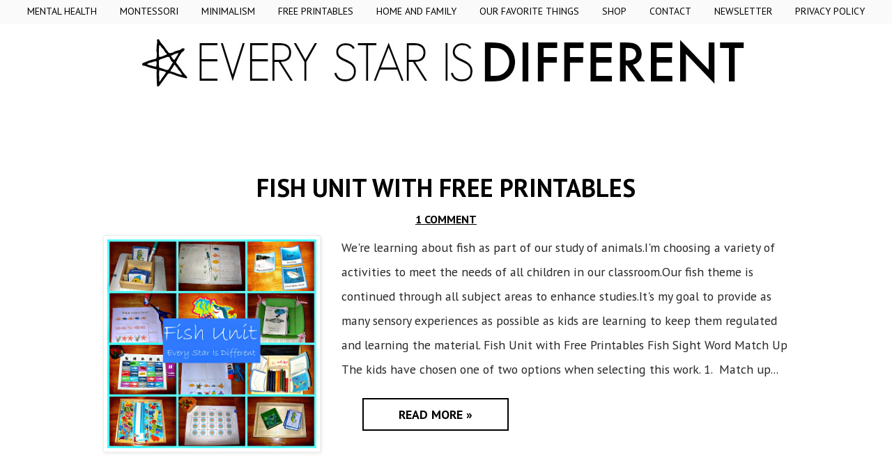

--- FILE ---
content_type: text/html; charset=UTF-8
request_url: https://www.everystarisdifferent.com/2013/02/?m=0
body_size: 42158
content:
<!DOCTYPE html>
<html class='v2' dir='ltr' xmlns='http://www.w3.org/1999/xhtml' xmlns:b='http://www.google.com/2005/gml/b' xmlns:data='http://www.google.com/2005/gml/data' xmlns:expr='http://www.google.com/2005/gml/expr'>
<head>
<link href='https://www.blogger.com/static/v1/widgets/335934321-css_bundle_v2.css' rel='stylesheet' type='text/css'/>
<meta content='9312535029656c876df45a8133f2801c' name='p:domain_verify'/>
<!-- Google Tag Manager -->
<script>(function(w,d,s,l,i){w[l]=w[l]||[];w[l].push({'gtm.start':
new Date().getTime(),event:'gtm.js'});var f=d.getElementsByTagName(s)[0],
j=d.createElement(s),dl=l!='dataLayer'?'&l='+l:'';j.async=true;j.src=
'https://www.googletagmanager.com/gtm.js?id='+i+dl;f.parentNode.insertBefore(j,f);
})(window,document,'script','dataLayer','GTM-MX7VXNX');</script>
<!-- End Google Tag Manager -->
<meta content='block-all-mixed-content' http-equiv='Content-Security-Policy'/>
<meta content='I0L6-5oYNRMFUqtYFt9m046Py0WMkTjPE5TWhbOx0E0' name='google-site-verification'/>
<meta content='https://www.facebook.com/everystarisdifferent/' property='article:author'/>
<meta content='width=device-width, initial-scale=1, maximum-scale=1' name='viewport'/>
<meta content='width=1100' name='viewport'/>
<meta content='text/html; charset=UTF-8' http-equiv='Content-Type'/>
<meta content='blogger' name='generator'/>
<link href='https://www.everystarisdifferent.com/favicon.ico' rel='icon' type='image/x-icon'/>
<link href='https://www.everystarisdifferent.com/2013/02/' rel='canonical'/>
<link rel="alternate" type="application/atom+xml" title="Every Star Is Different - Atom" href="https://www.everystarisdifferent.com/feeds/posts/default" />
<link rel="alternate" type="application/rss+xml" title="Every Star Is Different - RSS" href="https://www.everystarisdifferent.com/feeds/posts/default?alt=rss" />
<link rel="service.post" type="application/atom+xml" title="Every Star Is Different - Atom" href="https://www.blogger.com/feeds/1516440835308898651/posts/default" />
<!--Can't find substitution for tag [blog.ieCssRetrofitLinks]-->
<meta content='https://www.everystarisdifferent.com/2013/02/' property='og:url'/>
<meta content='Every Star Is Different' property='og:title'/>
<meta content='' property='og:description'/>
<title>Every Star Is Different: February 2013</title>
<script async='async' data-cfasync='false' data-noptimize='1' src='//scripts.mediavine.com/tags/every-star-is-different.js' type='text/javascript'></script>
<style type='text/css'>@font-face{font-family:'PT Sans';font-style:normal;font-weight:400;font-display:swap;src:url(//fonts.gstatic.com/s/ptsans/v18/jizaRExUiTo99u79D0-ExcOPIDUg-g.woff2)format('woff2');unicode-range:U+0460-052F,U+1C80-1C8A,U+20B4,U+2DE0-2DFF,U+A640-A69F,U+FE2E-FE2F;}@font-face{font-family:'PT Sans';font-style:normal;font-weight:400;font-display:swap;src:url(//fonts.gstatic.com/s/ptsans/v18/jizaRExUiTo99u79D0aExcOPIDUg-g.woff2)format('woff2');unicode-range:U+0301,U+0400-045F,U+0490-0491,U+04B0-04B1,U+2116;}@font-face{font-family:'PT Sans';font-style:normal;font-weight:400;font-display:swap;src:url(//fonts.gstatic.com/s/ptsans/v18/jizaRExUiTo99u79D0yExcOPIDUg-g.woff2)format('woff2');unicode-range:U+0100-02BA,U+02BD-02C5,U+02C7-02CC,U+02CE-02D7,U+02DD-02FF,U+0304,U+0308,U+0329,U+1D00-1DBF,U+1E00-1E9F,U+1EF2-1EFF,U+2020,U+20A0-20AB,U+20AD-20C0,U+2113,U+2C60-2C7F,U+A720-A7FF;}@font-face{font-family:'PT Sans';font-style:normal;font-weight:400;font-display:swap;src:url(//fonts.gstatic.com/s/ptsans/v18/jizaRExUiTo99u79D0KExcOPIDU.woff2)format('woff2');unicode-range:U+0000-00FF,U+0131,U+0152-0153,U+02BB-02BC,U+02C6,U+02DA,U+02DC,U+0304,U+0308,U+0329,U+2000-206F,U+20AC,U+2122,U+2191,U+2193,U+2212,U+2215,U+FEFF,U+FFFD;}@font-face{font-family:'PT Sans';font-style:normal;font-weight:700;font-display:swap;src:url(//fonts.gstatic.com/s/ptsans/v18/jizfRExUiTo99u79B_mh0OOtLR8a8zILig.woff2)format('woff2');unicode-range:U+0460-052F,U+1C80-1C8A,U+20B4,U+2DE0-2DFF,U+A640-A69F,U+FE2E-FE2F;}@font-face{font-family:'PT Sans';font-style:normal;font-weight:700;font-display:swap;src:url(//fonts.gstatic.com/s/ptsans/v18/jizfRExUiTo99u79B_mh0OqtLR8a8zILig.woff2)format('woff2');unicode-range:U+0301,U+0400-045F,U+0490-0491,U+04B0-04B1,U+2116;}@font-face{font-family:'PT Sans';font-style:normal;font-weight:700;font-display:swap;src:url(//fonts.gstatic.com/s/ptsans/v18/jizfRExUiTo99u79B_mh0OCtLR8a8zILig.woff2)format('woff2');unicode-range:U+0100-02BA,U+02BD-02C5,U+02C7-02CC,U+02CE-02D7,U+02DD-02FF,U+0304,U+0308,U+0329,U+1D00-1DBF,U+1E00-1E9F,U+1EF2-1EFF,U+2020,U+20A0-20AB,U+20AD-20C0,U+2113,U+2C60-2C7F,U+A720-A7FF;}@font-face{font-family:'PT Sans';font-style:normal;font-weight:700;font-display:swap;src:url(//fonts.gstatic.com/s/ptsans/v18/jizfRExUiTo99u79B_mh0O6tLR8a8zI.woff2)format('woff2');unicode-range:U+0000-00FF,U+0131,U+0152-0153,U+02BB-02BC,U+02C6,U+02DA,U+02DC,U+0304,U+0308,U+0329,U+2000-206F,U+20AC,U+2122,U+2191,U+2193,U+2212,U+2215,U+FEFF,U+FFFD;}</style>
<style id='page-skin-1' type='text/css'><!--
/*
-----------------------------------------------
Blogger Template Style
Name:     Simple
Designer: Josh Peterson
URL:      www.noaesthetic.com
----------------------------------------------- */
/* Variable definitions
====================
<Variable name="keycolor" description="Main Color" type="color" default="#66bbdd"/>
<Group description="Page Text" selector="body">
<Variable name="body.font" description="Font" type="font"
default="normal normal 12px Arial, Tahoma, Helvetica, FreeSans, sans-serif"/>
<Variable name="body.text.color" description="Text Color" type="color" default="#222222"/>
</Group>
<Group description="Backgrounds" selector=".body-fauxcolumns-outer">
<Variable name="body.background.color" description="Outer Background" type="color" default="#66bbdd"/>
<Variable name="content.background.color" description="Main Background" type="color" default="#ffffff"/>
<Variable name="header.background.color" description="Header Background" type="color" default="transparent"/>
</Group>
<Group description="Links" selector=".main-outer">
<Variable name="link.color" description="Link Color" type="color" default="#2288bb"/>
<Variable name="link.visited.color" description="Visited Color" type="color" default="#888888"/>
<Variable name="link.hover.color" description="Hover Color" type="color" default="#33aaff"/>
</Group>
<Group description="Blog Title" selector=".header h1">
<Variable name="header.font" description="Font" type="font"
default="normal normal 60px Arial, Tahoma, Helvetica, FreeSans, sans-serif"/>
<Variable name="header.text.color" description="Title Color" type="color" default="#3399bb" />
</Group>
<Group description="Blog Description" selector=".header .description">
<Variable name="description.text.color" description="Description Color" type="color"
default="#777777" />
</Group>
<Group description="Tabs Text" selector=".tabs-inner .widget li a">
<Variable name="tabs.font" description="Font" type="font"
default="normal normal 14px Arial, Tahoma, Helvetica, FreeSans, sans-serif"/>
<Variable name="tabs.text.color" description="Text Color" type="color" default="#999999"/>
<Variable name="tabs.selected.text.color" description="Selected Color" type="color" default="#000000"/>
</Group>
<Group description="Tabs Background" selector=".tabs-outer .PageList">
<Variable name="tabs.background.color" description="Background Color" type="color" default="#f5f5f5"/>
<Variable name="tabs.selected.background.color" description="Selected Color" type="color" default="#eeeeee"/>
</Group>
<Group description="Post Title" selector="h3.post-title, .comments h4">
<Variable name="post.title.font" description="Font" type="font"
default="normal normal 22px Arial, Tahoma, Helvetica, FreeSans, sans-serif"/>
</Group>
<Group description="Date Header" selector=".date-header">
<Variable name="date.header.color" description="Text Color" type="color"
default="#2a2a2a"/>
<Variable name="date.header.background.color" description="Background Color" type="color"
default="transparent"/>
<Variable name="date.header.font" description="Text Font" type="font"
default="normal bold 11px Arial, Tahoma, Helvetica, FreeSans, sans-serif"/>
<Variable name="date.header.padding" description="Date Header Padding" type="string" default="inherit"/>
<Variable name="date.header.letterspacing" description="Date Header Letter Spacing" type="string" default="inherit"/>
<Variable name="date.header.margin" description="Date Header Margin" type="string" default="inherit"/>
</Group>
<Group description="Post Footer" selector=".post-footer">
<Variable name="post.footer.text.color" description="Text Color" type="color" default="#666666"/>
<Variable name="post.footer.background.color" description="Background Color" type="color"
default="#f9f9f9"/>
<Variable name="post.footer.border.color" description="Shadow Color" type="color" default="#eeeeee"/>
</Group>
<Group description="Gadgets" selector="h2">
<Variable name="widget.title.font" description="Title Font" type="font"
default="normal bold 11px Arial, Tahoma, Helvetica, FreeSans, sans-serif"/>
<Variable name="widget.title.text.color" description="Title Color" type="color" default="#000000"/>
<Variable name="widget.alternate.text.color" description="Alternate Color" type="color" default="#999999"/>
</Group>
<Group description="Images" selector=".main-inner">
<Variable name="image.background.color" description="Background Color" type="color" default="#ffffff"/>
<Variable name="image.border.color" description="Border Color" type="color" default="#eeeeee"/>
<Variable name="image.text.color" description="Caption Text Color" type="color" default="#2a2a2a"/>
</Group>
<Group description="Accents" selector=".content-inner">
<Variable name="body.rule.color" description="Separator Line Color" type="color" default="#eeeeee"/>
<Variable name="tabs.border.color" description="Tabs Border Color" type="color" default="rgba(0, 0, 0, 0)"/>
</Group>
<Variable name="body.background" description="Body Background" type="background"
color="#ffffff" default="$(color) none repeat scroll top left"/>
<Variable name="body.background.override" description="Body Background Override" type="string" default=""/>
<Variable name="body.background.gradient.cap" description="Body Gradient Cap" type="url"
default="url(//www.blogblog.com/1kt/simple/gradients_light.png)"/>
<Variable name="body.background.gradient.tile" description="Body Gradient Tile" type="url"
default="url(//www.blogblog.com/1kt/simple/body_gradient_tile_light.png)"/>
<Variable name="content.background.color.selector" description="Content Background Color Selector" type="string" default=".content-inner"/>
<Variable name="content.padding" description="Content Padding" type="length" default="10px" min="0" max="100px"/>
<Variable name="content.padding.horizontal" description="Content Horizontal Padding" type="length" default="10px" min="0" max="100px"/>
<Variable name="content.shadow.spread" description="Content Shadow Spread" type="length" default="40px" min="0" max="100px"/>
<Variable name="content.shadow.spread.webkit" description="Content Shadow Spread (WebKit)" type="length" default="5px" min="0" max="100px"/>
<Variable name="content.shadow.spread.ie" description="Content Shadow Spread (IE)" type="length" default="10px" min="0" max="100px"/>
<Variable name="main.border.width" description="Main Border Width" type="length" default="0" min="0" max="10px"/>
<Variable name="header.background.gradient" description="Header Gradient" type="url" default="none"/>
<Variable name="header.shadow.offset.left" description="Header Shadow Offset Left" type="length" default="-1px" min="-50px" max="50px"/>
<Variable name="header.shadow.offset.top" description="Header Shadow Offset Top" type="length" default="-1px" min="-50px" max="50px"/>
<Variable name="header.shadow.spread" description="Header Shadow Spread" type="length" default="1px" min="0" max="100px"/>
<Variable name="header.padding" description="Header Padding" type="length" default="30px" min="0" max="100px"/>
<Variable name="header.border.size" description="Header Border Size" type="length" default="1px" min="0" max="10px"/>
<Variable name="header.bottom.border.size" description="Header Bottom Border Size" type="length" default="1px" min="0" max="10px"/>
<Variable name="header.border.horizontalsize" description="Header Horizontal Border Size" type="length" default="0" min="0" max="10px"/>
<Variable name="description.text.size" description="Description Text Size" type="string" default="140%"/>
<Variable name="tabs.margin.top" description="Tabs Margin Top" type="length" default="0" min="0" max="100px"/>
<Variable name="tabs.margin.side" description="Tabs Side Margin" type="length" default="30px" min="0" max="100px"/>
<Variable name="tabs.background.gradient" description="Tabs Background Gradient" type="url"
default="url(//www.blogblog.com/1kt/simple/gradients_light.png)"/>
<Variable name="tabs.border.width" description="Tabs Border Width" type="length" default="1px" min="0" max="10px"/>
<Variable name="tabs.bevel.border.width" description="Tabs Bevel Border Width" type="length" default="1px" min="0" max="10px"/>
<Variable name="post.margin.bottom" description="Post Bottom Margin" type="length" default="25px" min="0" max="100px"/>
<Variable name="image.border.small.size" description="Image Border Small Size" type="length" default="2px" min="0" max="10px"/>
<Variable name="image.border.large.size" description="Image Border Large Size" type="length" default="5px" min="0" max="10px"/>
<Variable name="page.width.selector" description="Page Width Selector" type="string" default=".region-inner"/>
<Variable name="page.width" description="Page Width" type="string" default="auto"/>
<Variable name="main.section.margin" description="Main Section Margin" type="length" default="15px" min="0" max="100px"/>
<Variable name="main.padding" description="Main Padding" type="length" default="15px" min="0" max="100px"/>
<Variable name="main.padding.top" description="Main Padding Top" type="length" default="30px" min="0" max="100px"/>
<Variable name="main.padding.bottom" description="Main Padding Bottom" type="length" default="30px" min="0" max="100px"/>
<Variable name="paging.background"
color="#ffffff"
description="Background of blog paging area" type="background"
default="transparent none no-repeat scroll top center"/>
<Variable name="footer.bevel" description="Bevel border length of footer" type="length" default="0" min="0" max="10px"/>
<Variable name="mobile.background.overlay" description="Mobile Background Overlay" type="string"
default="transparent none repeat scroll top left"/>
<Variable name="mobile.background.size" description="Mobile Background Size" type="string" default="auto"/>
<Variable name="mobile.button.color" description="Mobile Button Color" type="color" default="#ffffff" />
<Variable name="startSide" description="Side where text starts in blog language" type="automatic" default="left"/>
<Variable name="endSide" description="Side where text ends in blog language" type="automatic" default="right"/>
*/
/* Content
----------------------------------------------- */
body {
font: normal normal 18px PT Sans;
color: #2a2a2a;
background: #ffffff none repeat scroll top left;
padding: 0 0 0 0;
}
html body .region-inner {
min-width: 0;
max-width: 100%;
width: auto;
}
h2 {
font-size: 22px;
}
a:link {
text-decoration:underline;
font-weight:bold;
color: #000000;
}
a:visited {
text-decoration:underline;
font-weight:bold;
color: #000000;
}
a:hover {
text-decoration:underline;
font-weight:bold;
color: #888888;
}
.body-fauxcolumn-outer .fauxcolumn-inner {
background: transparent none repeat scroll top left;
_background-image: none;
}
.body-fauxcolumn-outer .cap-top {
position: absolute;
z-index: 1;
height: 400px;
width: 100%;
background: #ffffff none repeat scroll top left;
}
.body-fauxcolumn-outer .cap-top .cap-left {
width: 100%;
background: transparent none repeat-x scroll top left;
_background-image: none;
}
.content-outer {
-moz-box-shadow: 0 0 0 rgba(0, 0, 0, .15);
-webkit-box-shadow: 0 0 0 rgba(0, 0, 0, .15);
-goog-ms-box-shadow: 0 0 0 #333333;
box-shadow: 0 0 0 rgba(0, 0, 0, .15);
margin-bottom: 1px;
}
.content-inner {
padding: 10px 40px;
}
.content-inner {
background-color: #ffffff;
}
/* Header
----------------------------------------------- */
.header-outer {
background: transparent none repeat-x scroll 0 -400px;
_background-image: none;
}
.Header h1 {
font: normal normal 100px PT Sans;
color: #000000;
text-shadow: 0 0 0 rgba(0, 0, 0, .2);
}
.Header h1 a {
color: #000000;
}
.Header .description {
font-size: 18px;
color: #000000;
}
.header-inner .Header .titlewrapper {
padding: 22px 0;
}
.header-inner .Header .descriptionwrapper {
padding: 0 0;
}
/* Tabs
----------------------------------------------- */
.tabs-inner .section:first-child {
border-top: 0 solid rgba(0, 0, 0, 0);
}
.tabs-inner .section:first-child ul {
margin-top: -1px;
border-top: 1px solid rgba(0, 0, 0, 0);
border-left: 1px solid rgba(0, 0, 0, 0);
border-right: 1px solid rgba(0, 0, 0, 0);
}
.tabs-inner .widget ul {
background: #fafafa none repeat-x scroll 0 -800px;
_background-image: none;
border-bottom: 1px solid rgba(0, 0, 0, 0);
margin-top: 0;
margin-left: -30px;
margin-right: -30px;
}
.tabs-inner .widget li a {
display: inline-block;
padding: .6em 1em;
font: normal normal 14px PT Sans;
color: #000000;
border-left: 1px solid #ffffff;
border-right: 1px solid rgba(0, 0, 0, 0);
}
.tabs-inner .widget li:first-child a {
border-left: none;
}
.tabs-inner .widget li.selected a, .tabs-inner .widget li a:hover {
color: #000000;
background-color: #fafafa;
text-decoration: none;
}
/* Columns
----------------------------------------------- */
.main-outer {
border-top: 0 solid rgba(0, 0, 0, 0);
}
.fauxcolumn-left-outer .fauxcolumn-inner {
border-right: 1px solid rgba(0, 0, 0, 0);
}
.fauxcolumn-right-outer .fauxcolumn-inner {
border-left: 1px solid rgba(0, 0, 0, 0);
}
/* Headings
----------------------------------------------- */
div.widget > h2,
div.widget h2.title {
margin: 0 0 1em 0;
font: normal bold 16px PT Sans;
color: #000000;
}
/* Widgets
----------------------------------------------- */
.widget .zippy {
color: #000000;
text-shadow: 2px 2px 1px rgba(0, 0, 0, .1);
}
.widget .popular-posts ul {
list-style: none;
}
/* Posts
----------------------------------------------- */
h2.date-header {
font: normal bold 14px PT Sans;
}
.date-header span {
background-color: #ffffff;
color: #2a2a2a;
padding: 0.4em;
letter-spacing: 3px;
margin: inherit;
}
.main-inner {
padding-top: 35px;
padding-bottom: 65px;
}
.main-inner .column-center-inner {
padding: 0 0;
}
.main-inner .column-center-inner .section {
margin: 0 1em;
}
.post {
margin: 0 0 45px 0;
}
h3.post-title, .comments h4 {
font: normal bold 36px PT Sans;
margin: .75em 0 0;
text-transform:uppercase;
}
.post-body {
font-size: 110%;
line-height: 2.0;
position: relative;
}
.post-body img, .post-body .tr-caption-container, .Profile img, .Image img,
.BlogList .item-thumbnail img {
padding: 2px;
background: #ffffff;
border: 1px solid #eeeeee;
-moz-box-shadow: 1px 1px 5px rgba(0, 0, 0, .1);
-webkit-box-shadow: 1px 1px 5px rgba(0, 0, 0, .1);
box-shadow: 1px 1px 5px rgba(0, 0, 0, .1);
}
.post-body img, .post-body .tr-caption-container {
padding: 5px;
}
.post-body .tr-caption-container {
color: #000000;
}
.post-body .tr-caption-container img {
padding: 0;
background: transparent;
border: none;
-moz-box-shadow: 0 0 0 rgba(0, 0, 0, .1);
-webkit-box-shadow: 0 0 0 rgba(0, 0, 0, .1);
box-shadow: 0 0 0 rgba(0, 0, 0, .1);
}
.post-header {
margin: 0 0 1.5em;
line-height: 1.6;
font-size: 90%;
}
.post-footer {
margin: 20px -2px 0;
padding: 5px 10px;
color: #000000;
background-color: #ffffff;
border-bottom: 1px solid #ffffff;
line-height: 1.6;
font-size: 90%;
}
#comments .comment-author {
padding-top: 1.5em;
border-top: 1px solid rgba(0, 0, 0, 0);
background-position: 0 1.5em;
}
#comments .comment-author:first-child {
padding-top: 0;
border-top: none;
}
.avatar-image-container {
margin: .2em 0 0;
}
#comments .avatar-image-container img {
border: 1px solid #eeeeee;
}
/* Comments
----------------------------------------------- */
.comments .comments-content .icon.blog-author {
background-repeat: no-repeat;
background-image: url([data-uri]);
}
.comments .comments-content .loadmore a {
border-top: 1px solid #000000;
border-bottom: 1px solid #000000;
}
.comments .comment-thread.inline-thread {
background-color: #ffffff;
}
.comments .continue {
border-top: 2px solid #000000;
}
/* Accents
---------------------------------------------- */
.section-columns td.columns-cell {
border-left: 1px solid rgba(0, 0, 0, 0);
}
.blog-pager {
background: transparent url(//www.blogblog.com/1kt/simple/paging_dot.png) repeat-x scroll top center;
}
.blog-pager-older-link, .home-link,
.blog-pager-newer-link {
background-color: #ffffff;
padding: 5px;
}
.footer-outer {
border-top: 1px dashed #bbbbbb;
}
/* Mobile
----------------------------------------------- */
body.mobile  {
background-size: auto;
}
.mobile .body-fauxcolumn-outer {
background: transparent none repeat scroll top left;
}
.mobile .body-fauxcolumn-outer .cap-top {
background-size: 100% auto;
}
.mobile .content-outer {
-webkit-box-shadow: 0 0 3px rgba(0, 0, 0, .15);
box-shadow: 0 0 3px rgba(0, 0, 0, .15);
}
.mobile .tabs-inner .widget ul {
margin-left: 0;
margin-right: 0;
}
.mobile .post {
margin: 0;
}
.mobile .main-inner .column-center-inner .section {
margin: 0;
}
.mobile .date-header span {
padding: 0.1em 10px;
margin: 0 -10px;
}
.mobile h3.post-title {
margin: 0;
}
.mobile .blog-pager {
background: transparent none no-repeat scroll top center;
}
.mobile .footer-outer {
border-top: none;
}
.mobile .main-inner, .mobile .footer-inner {
background-color: #ffffff;
}
.mobile-index-contents {
color: #2a2a2a;
}
.mobile-link-button {
background-color: #000000;
}
.mobile-link-button a:link, .mobile-link-button a:visited {
color: #eeeeee;
}
.mobile .tabs-inner .section:first-child {
border-top: none;
}
.mobile .tabs-inner .PageList .widget-content {
background-color: #fafafa;
color: #000000;
border-top: 1px solid rgba(0, 0, 0, 0);
border-bottom: 1px solid rgba(0, 0, 0, 0);
}
.mobile .tabs-inner .PageList .widget-content .pagelist-arrow {
border-left: 1px solid rgba(0, 0, 0, 0);
}
#header-inner {
background-position: center !important;
width: 100% !important;
text-align: center;
}
#header-inner img {
margin: auto;
}
.PageList {text-align:center !important;} .PageList li {float:none !important; display:inline !important;}
.author-box {
padding: 24px 0;
margin: 24px 0;
border-top: 1px solid #d8d8d8;
border-bottom: 1px solid #d8d8d8;
color: #2a2a2a;
}
.author__avatar {
float: left;
margin-right: 24px;
margin-right: 1.5rem;
}
.author__avatar img {
max-width: 100px;
}
.author__title {
margin-bottom: 3px;
margin-bottom: 0.1875rem;
}
.author__title h4 {
margin-top: 0;
margin-bottom: 6px;
}
.author__bio {
margin-bottom: 0;
font-size: 14px;
line-height: 1.5;
}
.author__social-links {
margin-top: 3px;
}
.author__social-links>li {
display: inline-block;
zoom: 1;
}
.author__social-link {
color: #919191;
font-size: 14px;
}
h3.post-title a,
h3.post-title a:visited
{
text-decoration:none;
}
.tabs-inner .widget li a
{
text-decoration: none !important;
}
&#8203;.footer-outer {
border: none;
}
.blog-pager {
background: none;
}
.footer-outer {
border: none !important;
}.post-title {
text-align: center;
}
.collapsibleList li > input + * {
display: none;
}
.collapsibleList li > input:checked + * {
display: block;
}
.collapsibleList li > input {
display: none;
}
.collapsibleList label {
cursor: pointer;
}
#PageList1 { position: fixed; top: 0px; left: 0px; z-index: 999; width:100%; text-transform: uppercase;}
.tabs-inner .widget li a, .tabs-inner .widget ul, .tabs-inner .section:first-child ul {border:none;}
/*################MBT Pager ##########################*/
.mbt-pager { border-top: 2px dashed #ddd; border-bottom: 2px dashed #ddd;  margin-bottom: 10px;   overflow:hidden; padding:0px;}
.mbt-pager li.next { height:114px; float: right; padding:0px; background:none; margin:0px;}
.mbt-pager li.next a { padding-left: 24px; }
.mbt-pager li.previous { height:114px; margin:0px -2px 0px 0px; float: left;  border-right:1px solid #ddd; padding:0px; background:none;
}
.mbt-pager li.previous a { padding-right: 24px;  }
.mbt-pager li.next:hover, .mbt-pager li.previous:hover  {background:#333333; }
.mbt-pager li { width: 50%; display: inline; float: left; text-align: center; }
.mbt-pager li a { position: relative; min-height: 77px; display: block; padding: 15px 46px 15px; outline:none; text-decoration:none;}
.mbt-pager li i { color: #ccc; font-size: 18px; }
.mbt-pager li a strong { display: block; font-size: 20px; color: #ccc; letter-spacing: 0.5px; font-weight: bold; text-transform: uppercase; font-family:oswald, sans-serif, arial; margin-bottom:10px;}
.mbt-pager li a span { font-size: 15px; color: #666;  font-family:oswald,Helvetica, arial; margin:0px;}
.mbt-pager li a:hover span,
.mbt-pager li a:hover i { color: #ffffff; }
.mbt-pager li.previous i { float:left; margin-top:15%; margin-left:5%; }
.mbt-pager li.next i { float: right;
margin-top: 15%;
margin-right: 5%; }
.mbt-pager li.next i, .mbt-pager li.previous i ,
.mbt-pager li.next,  .mbt-pager li.previous{
-webkit-transition-property: background color; -webkit-transition-duration: 0.4s; -webkit-transition-timing-function: ease-out;
-moz-transition-property: background color; -moz-transition-duration: 0.4s; -moz-transition-timing-function: ease-out;
-o-transition-property: background color; -o-transition-duration: 0.4s; -o-transition-timing-function: ease-out;
transition-property: background color; transition-duration: 0.4s; transition-timing-function: ease-out; }
.fa-chevron-right {padding-right:0px;}.sidebar h2 {
text-align: center;
border-bottom: 2px solid #000000;
text-transform: uppercase;
padding-top: 10px;
padding-bottom: 10px;
font-size: 20px;
letter-spacing: 1px;
}
--></style>
<style>
#BlogArchive1{
display:none;
}
</style>
<style id='template-skin-1' type='text/css'><!--
body {
min-width: 1100px;
}
.content-outer, .content-fauxcolumn-outer, .region-inner {
min-width: 1100px;
max-width: 1100px;
_width: 1100px;
}
.main-inner .columns {
padding-left: 0px;
padding-right: 0px;
}
.main-inner .fauxcolumn-center-outer {
left: 0px;
right: 0px;
/* IE6 does not respect left and right together */
_width: expression(this.parentNode.offsetWidth -
parseInt("0px") -
parseInt("0px") + 'px');
}
.main-inner .fauxcolumn-left-outer {
width: 0px;
}
.main-inner .fauxcolumn-right-outer {
width: 0px;
}
.main-inner .column-left-outer {
width: 0px;
right: 100%;
margin-left: -0px;
}
.main-inner .column-right-outer {
width: 0px;
margin-right: -0px;
}
#layout {
min-width: 0;
}
#layout .content-outer {
min-width: 0;
width: 800px;
}
#layout .region-inner {
min-width: 0;
width: auto;
}
--></style>
<script type='text/javascript'>
        (function(i,s,o,g,r,a,m){i['GoogleAnalyticsObject']=r;i[r]=i[r]||function(){
        (i[r].q=i[r].q||[]).push(arguments)},i[r].l=1*new Date();a=s.createElement(o),
        m=s.getElementsByTagName(o)[0];a.async=1;a.src=g;m.parentNode.insertBefore(a,m)
        })(window,document,'script','https://www.google-analytics.com/analytics.js','ga');
        ga('create', 'UA-62492482-1', 'auto', 'blogger');
        ga('blogger.send', 'pageview');
      </script>
<script src="//ajax.googleapis.com/ajax/libs/jquery/1.8/jquery.min.js" type="text/javascript"></script>
<style type='text/css'>
#PopularPosts1 ul{
list-style:none;
counter-reset:li;
padding:10px;
width:100%;
}
#PopularPosts1 li{ /* Styles of each element */
width:100%;
position:relative;
left:0;
margin:0 0 6px 10px;
padding:4px 5px;
}
#PopularPosts1 ul li:before{ /* Style of the numbers */
content:counter(li);
counter-increment:li;
position:absolute;
top:3px;
left:-39px;
font-size:21px;
width:28px;
height:28px;
border-radius: 50%;
color:#777; /* Text color */
border: 2px solid #ddd; /* Rounded border color */
padding:0;
text-indent:9px;
}
#PopularPosts1 ul li a{
display:block;
position:relative;
left:-45px;
width:100%;
margin:0;
min-height:28px;
padding: 5px 3px 3px 39px;
color:#333; /* color of the links */
text-decoration:none;
font-size:14px; /* Font size of the links */
font-style: italic;

}
#PopularPosts1 ul li a:hover{
color:#b19cd9;
margin-left:3px;
}
    </style>
<script type='text/javascript'>
posts_no_thumb_sum = 500;
posts_thumb_sum = 500;
img_thumb_height = 300;
img_thumb_width = 300;
</script>
<script type='text/javascript'>
//<![CDATA[
function removeHtmlTag(strx,chop){
if(strx.indexOf("<")!=-1)
{
var s = strx.split("<");
for(var i=0;i<s.length;i++){
if(s[i].indexOf(">")!=-1){
s[i] = s[i].substring(s[i].indexOf(">")+1,s[i].length);
}
}
strx = s.join("");
}
chop = (chop < strx.length-1) ? chop : strx.length-2;
while(strx.charAt(chop-1)!=' ' && strx.indexOf(' ',chop)!=-1) chop++;
strx = strx.substring(0,chop-1);
return strx+'...';
}
function createSummaryAndThumb(pID, pURL, pTITLE){
var div = document.getElementById(pID);
var imgtag = "";
var img = div.getElementsByTagName("img");
var summ = posts_no_thumb_sum;
if(img.length>=1) {
imgtag = '<span class="posts-thumb" style="float:left; margin-right: 30px;"><a href="'+ pURL +'" title="'+ pTITLE+'"><img src="'+img[0].src+'" width="'+img_thumb_width+'px" height="'+img_thumb_height+'px" /></a></span>';
summ = posts_thumb_sum;
}

var summary = imgtag + '<div>' + removeHtmlTag(div.innerHTML,summ) + '</div>';
div.innerHTML = summary;
}
//]]>
</script>
<style type='text/css'>
.post-footer {display: none;}
  .post {margin-bottom: 10px; border-top: 0px solid #fafafa; padding-bottom: 20px; padding-top: 20px;}
  .readmore {padding: 30px; align: center; position: absolute;}
 .readmore a {text-decoration: none; text-transform: uppercase; padding: 10px; padding-left: 50px; padding-right: 50px; border: solid 2px;}

</style>
<meta content='block-all-mixed-content' http-equiv='Content-Security-Policy'/>
<link href='https://www.blogger.com/dyn-css/authorization.css?targetBlogID=1516440835308898651&amp;zx=eff2ee4e-49c1-4433-9209-932b4575abaa' media='none' onload='if(media!=&#39;all&#39;)media=&#39;all&#39;' rel='stylesheet'/><noscript><link href='https://www.blogger.com/dyn-css/authorization.css?targetBlogID=1516440835308898651&amp;zx=eff2ee4e-49c1-4433-9209-932b4575abaa' rel='stylesheet'/></noscript>
<meta name='google-adsense-platform-account' content='ca-host-pub-1556223355139109'/>
<meta name='google-adsense-platform-domain' content='blogspot.com'/>

<!-- data-ad-client=ca-pub-4307745504958961 -->

</head>
<body class='loading archive'>
<div class='navbar no-items section' id='navbar' name='Navbar'>
</div>
<div class='body-fauxcolumns'>
<div class='fauxcolumn-outer body-fauxcolumn-outer'>
<div class='cap-top'>
<div class='cap-left'></div>
<div class='cap-right'></div>
</div>
<div class='fauxborder-left'>
<div class='fauxborder-right'></div>
<div class='fauxcolumn-inner'>
</div>
</div>
<div class='cap-bottom'>
<div class='cap-left'></div>
<div class='cap-right'></div>
</div>
</div>
</div>
<div class='content'>
<div class='content-fauxcolumns'>
<div class='fauxcolumn-outer content-fauxcolumn-outer'>
<div class='cap-top'>
<div class='cap-left'></div>
<div class='cap-right'></div>
</div>
<div class='fauxborder-left'>
<div class='fauxborder-right'></div>
<div class='fauxcolumn-inner'>
</div>
</div>
<div class='cap-bottom'>
<div class='cap-left'></div>
<div class='cap-right'></div>
</div>
</div>
</div>
<div class='content-outer'>
<div class='content-cap-top cap-top'>
<div class='cap-left'></div>
<div class='cap-right'></div>
</div>
<div class='fauxborder-left content-fauxborder-left'>
<div class='fauxborder-right content-fauxborder-right'></div>
<div class='content-inner'>
<header>
<div class='header-outer'>
<div class='header-cap-top cap-top'>
<div class='cap-left'></div>
<div class='cap-right'></div>
</div>
<div class='fauxborder-left header-fauxborder-left'>
<div class='fauxborder-right header-fauxborder-right'></div>
<div class='region-inner header-inner'>
<div class='header section' id='header' name='Header'><div class='widget Header' data-version='1' id='Header1'>
<div id='header-inner'>
<a href='https://www.everystarisdifferent.com/?m=0' style='display: block'>
<img alt='Every Star Is Different' height='94px; ' id='Header1_headerimg' src='https://blogger.googleusercontent.com/img/b/R29vZ2xl/AVvXsEiNcOjvgkJFJGoI0ds5ze3cuhuvH5BbcXDUpQvNkY8_kQxT3-quaPJElSKTuG3ly5wZ0A54duCnkdGupadY2tt86xpif-bP1yH4pLMyJQv7Gw1xK5KkImJB-V5F6r94-y6lyo9HiExuMkie/s1600-r/every-star-is-different-logo.jpg' style='display: block' width='884px; '/>
</a>
</div>
</div></div>
</div>
</div>
<div class='header-cap-bottom cap-bottom'>
<div class='cap-left'></div>
<div class='cap-right'></div>
</div>
</div>
</header>
<div class='tabs-outer'>
<div class='tabs-cap-top cap-top'>
<div class='cap-left'></div>
<div class='cap-right'></div>
</div>
<div class='fauxborder-left tabs-fauxborder-left'>
<div class='fauxborder-right tabs-fauxborder-right'></div>
<div class='region-inner tabs-inner'>
<div class='tabs section' id='crosscol' name='Cross-Column'><div class='widget PageList' data-version='1' id='PageList1'>
<h2>Free Printables</h2>
<div class='widget-content'>
<ul>
<li>
<a href='https://www.everystarisdifferent.com/p/mental-health.html'>Mental Health</a>
</li>
<li>
<a href='https://www.everystarisdifferent.com/p/montessori_24.html'>Montessori</a>
</li>
<li>
<a href='https://www.everystarisdifferent.com/p/minimalism.html'>Minimalism</a>
</li>
<li>
<a href='http://www.everystarisdifferent.com/p/free-printables.html'>Free Printables</a>
</li>
<li>
<a href='https://www.everystarisdifferent.com/p/home-and-family.html'>Home and Family</a>
</li>
<li>
<a href='https://www.everystarisdifferent.com/p/our-favorite-things.html'>Our Favorite Things</a>
</li>
<li>
<a href='http://www.everystarisdifferent.com/p/shop.html'>Shop</a>
</li>
<li>
<a href='mailto:everystarisdifferent4@gmail.com'>Contact</a>
</li>
<li>
<a href='http://www.everystarisdifferent.com/p/subscribe.html'>Newsletter</a>
</li>
<li>
<a href='https://www.everystarisdifferent.com/p/privacy-policy.html'>Privacy Policy</a>
</li>
</ul>
<div class='clear'></div>
</div>
</div></div>
<div class='tabs no-items section' id='crosscol-overflow' name='Cross-Column 2'></div>
</div>
</div>
<div class='tabs-cap-bottom cap-bottom'>
<div class='cap-left'></div>
<div class='cap-right'></div>
</div>
</div>
<div class='main-outer'>
<div class='main-cap-top cap-top'>
<div class='cap-left'></div>
<div class='cap-right'></div>
</div>
<div class='fauxborder-left main-fauxborder-left'>
<div class='fauxborder-right main-fauxborder-right'></div>
<div class='region-inner main-inner'>
<div class='columns fauxcolumns'>
<div class='fauxcolumn-outer fauxcolumn-center-outer'>
<div class='cap-top'>
<div class='cap-left'></div>
<div class='cap-right'></div>
</div>
<div class='fauxborder-left'>
<div class='fauxborder-right'></div>
<div class='fauxcolumn-inner'>
</div>
</div>
<div class='cap-bottom'>
<div class='cap-left'></div>
<div class='cap-right'></div>
</div>
</div>
<div class='fauxcolumn-outer fauxcolumn-left-outer'>
<div class='cap-top'>
<div class='cap-left'></div>
<div class='cap-right'></div>
</div>
<div class='fauxborder-left'>
<div class='fauxborder-right'></div>
<div class='fauxcolumn-inner'>
</div>
</div>
<div class='cap-bottom'>
<div class='cap-left'></div>
<div class='cap-right'></div>
</div>
</div>
<div class='fauxcolumn-outer fauxcolumn-right-outer'>
<div class='cap-top'>
<div class='cap-left'></div>
<div class='cap-right'></div>
</div>
<div class='fauxborder-left'>
<div class='fauxborder-right'></div>
<div class='fauxcolumn-inner'>
</div>
</div>
<div class='cap-bottom'>
<div class='cap-left'></div>
<div class='cap-right'></div>
</div>
</div>
<!-- corrects IE6 width calculation -->
<div class='columns-inner'>
<div class='column-center-outer'>
<div class='column-center-inner'>
<div class='main section' id='main' name='Main'><div class='widget BlogArchive' data-version='1' id='BlogArchive1'>
<h2>Blog Archive</h2>
<div class='widget-content'>
<div id='ArchiveList'>
<div id='BlogArchive1_ArchiveList'>
<ul class='hierarchy'>
<li class='archivedate collapsed'>
<a class='toggle' href='javascript:void(0)'>
<span class='zippy'>

        &#9658;&#160;
      
</span>
</a>
<a class='post-count-link' href='https://www.everystarisdifferent.com/2025/?m=0'>
2025
</a>
<span class='post-count' dir='ltr'>(7)</span>
<ul class='hierarchy'>
<li class='archivedate collapsed'>
<a class='toggle' href='javascript:void(0)'>
<span class='zippy'>

        &#9658;&#160;
      
</span>
</a>
<a class='post-count-link' href='https://www.everystarisdifferent.com/2025/11/?m=0'>
November
</a>
<span class='post-count' dir='ltr'>(1)</span>
</li>
</ul>
<ul class='hierarchy'>
<li class='archivedate collapsed'>
<a class='toggle' href='javascript:void(0)'>
<span class='zippy'>

        &#9658;&#160;
      
</span>
</a>
<a class='post-count-link' href='https://www.everystarisdifferent.com/2025/04/?m=0'>
April
</a>
<span class='post-count' dir='ltr'>(1)</span>
</li>
</ul>
<ul class='hierarchy'>
<li class='archivedate collapsed'>
<a class='toggle' href='javascript:void(0)'>
<span class='zippy'>

        &#9658;&#160;
      
</span>
</a>
<a class='post-count-link' href='https://www.everystarisdifferent.com/2025/02/?m=0'>
February
</a>
<span class='post-count' dir='ltr'>(1)</span>
</li>
</ul>
<ul class='hierarchy'>
<li class='archivedate collapsed'>
<a class='toggle' href='javascript:void(0)'>
<span class='zippy'>

        &#9658;&#160;
      
</span>
</a>
<a class='post-count-link' href='https://www.everystarisdifferent.com/2025/01/?m=0'>
January
</a>
<span class='post-count' dir='ltr'>(4)</span>
</li>
</ul>
</li>
</ul>
<ul class='hierarchy'>
<li class='archivedate collapsed'>
<a class='toggle' href='javascript:void(0)'>
<span class='zippy'>

        &#9658;&#160;
      
</span>
</a>
<a class='post-count-link' href='https://www.everystarisdifferent.com/2024/?m=0'>
2024
</a>
<span class='post-count' dir='ltr'>(48)</span>
<ul class='hierarchy'>
<li class='archivedate collapsed'>
<a class='toggle' href='javascript:void(0)'>
<span class='zippy'>

        &#9658;&#160;
      
</span>
</a>
<a class='post-count-link' href='https://www.everystarisdifferent.com/2024/12/?m=0'>
December
</a>
<span class='post-count' dir='ltr'>(4)</span>
</li>
</ul>
<ul class='hierarchy'>
<li class='archivedate collapsed'>
<a class='toggle' href='javascript:void(0)'>
<span class='zippy'>

        &#9658;&#160;
      
</span>
</a>
<a class='post-count-link' href='https://www.everystarisdifferent.com/2024/11/?m=0'>
November
</a>
<span class='post-count' dir='ltr'>(4)</span>
</li>
</ul>
<ul class='hierarchy'>
<li class='archivedate collapsed'>
<a class='toggle' href='javascript:void(0)'>
<span class='zippy'>

        &#9658;&#160;
      
</span>
</a>
<a class='post-count-link' href='https://www.everystarisdifferent.com/2024/10/?m=0'>
October
</a>
<span class='post-count' dir='ltr'>(3)</span>
</li>
</ul>
<ul class='hierarchy'>
<li class='archivedate collapsed'>
<a class='toggle' href='javascript:void(0)'>
<span class='zippy'>

        &#9658;&#160;
      
</span>
</a>
<a class='post-count-link' href='https://www.everystarisdifferent.com/2024/09/?m=0'>
September
</a>
<span class='post-count' dir='ltr'>(1)</span>
</li>
</ul>
<ul class='hierarchy'>
<li class='archivedate collapsed'>
<a class='toggle' href='javascript:void(0)'>
<span class='zippy'>

        &#9658;&#160;
      
</span>
</a>
<a class='post-count-link' href='https://www.everystarisdifferent.com/2024/08/?m=0'>
August
</a>
<span class='post-count' dir='ltr'>(5)</span>
</li>
</ul>
<ul class='hierarchy'>
<li class='archivedate collapsed'>
<a class='toggle' href='javascript:void(0)'>
<span class='zippy'>

        &#9658;&#160;
      
</span>
</a>
<a class='post-count-link' href='https://www.everystarisdifferent.com/2024/07/?m=0'>
July
</a>
<span class='post-count' dir='ltr'>(2)</span>
</li>
</ul>
<ul class='hierarchy'>
<li class='archivedate collapsed'>
<a class='toggle' href='javascript:void(0)'>
<span class='zippy'>

        &#9658;&#160;
      
</span>
</a>
<a class='post-count-link' href='https://www.everystarisdifferent.com/2024/06/?m=0'>
June
</a>
<span class='post-count' dir='ltr'>(5)</span>
</li>
</ul>
<ul class='hierarchy'>
<li class='archivedate collapsed'>
<a class='toggle' href='javascript:void(0)'>
<span class='zippy'>

        &#9658;&#160;
      
</span>
</a>
<a class='post-count-link' href='https://www.everystarisdifferent.com/2024/05/?m=0'>
May
</a>
<span class='post-count' dir='ltr'>(8)</span>
</li>
</ul>
<ul class='hierarchy'>
<li class='archivedate collapsed'>
<a class='toggle' href='javascript:void(0)'>
<span class='zippy'>

        &#9658;&#160;
      
</span>
</a>
<a class='post-count-link' href='https://www.everystarisdifferent.com/2024/04/?m=0'>
April
</a>
<span class='post-count' dir='ltr'>(2)</span>
</li>
</ul>
<ul class='hierarchy'>
<li class='archivedate collapsed'>
<a class='toggle' href='javascript:void(0)'>
<span class='zippy'>

        &#9658;&#160;
      
</span>
</a>
<a class='post-count-link' href='https://www.everystarisdifferent.com/2024/03/?m=0'>
March
</a>
<span class='post-count' dir='ltr'>(4)</span>
</li>
</ul>
<ul class='hierarchy'>
<li class='archivedate collapsed'>
<a class='toggle' href='javascript:void(0)'>
<span class='zippy'>

        &#9658;&#160;
      
</span>
</a>
<a class='post-count-link' href='https://www.everystarisdifferent.com/2024/02/?m=0'>
February
</a>
<span class='post-count' dir='ltr'>(3)</span>
</li>
</ul>
<ul class='hierarchy'>
<li class='archivedate collapsed'>
<a class='toggle' href='javascript:void(0)'>
<span class='zippy'>

        &#9658;&#160;
      
</span>
</a>
<a class='post-count-link' href='https://www.everystarisdifferent.com/2024/01/?m=0'>
January
</a>
<span class='post-count' dir='ltr'>(7)</span>
</li>
</ul>
</li>
</ul>
<ul class='hierarchy'>
<li class='archivedate collapsed'>
<a class='toggle' href='javascript:void(0)'>
<span class='zippy'>

        &#9658;&#160;
      
</span>
</a>
<a class='post-count-link' href='https://www.everystarisdifferent.com/2023/?m=0'>
2023
</a>
<span class='post-count' dir='ltr'>(66)</span>
<ul class='hierarchy'>
<li class='archivedate collapsed'>
<a class='toggle' href='javascript:void(0)'>
<span class='zippy'>

        &#9658;&#160;
      
</span>
</a>
<a class='post-count-link' href='https://www.everystarisdifferent.com/2023/12/?m=0'>
December
</a>
<span class='post-count' dir='ltr'>(6)</span>
</li>
</ul>
<ul class='hierarchy'>
<li class='archivedate collapsed'>
<a class='toggle' href='javascript:void(0)'>
<span class='zippy'>

        &#9658;&#160;
      
</span>
</a>
<a class='post-count-link' href='https://www.everystarisdifferent.com/2023/11/?m=0'>
November
</a>
<span class='post-count' dir='ltr'>(10)</span>
</li>
</ul>
<ul class='hierarchy'>
<li class='archivedate collapsed'>
<a class='toggle' href='javascript:void(0)'>
<span class='zippy'>

        &#9658;&#160;
      
</span>
</a>
<a class='post-count-link' href='https://www.everystarisdifferent.com/2023/10/?m=0'>
October
</a>
<span class='post-count' dir='ltr'>(3)</span>
</li>
</ul>
<ul class='hierarchy'>
<li class='archivedate collapsed'>
<a class='toggle' href='javascript:void(0)'>
<span class='zippy'>

        &#9658;&#160;
      
</span>
</a>
<a class='post-count-link' href='https://www.everystarisdifferent.com/2023/09/?m=0'>
September
</a>
<span class='post-count' dir='ltr'>(3)</span>
</li>
</ul>
<ul class='hierarchy'>
<li class='archivedate collapsed'>
<a class='toggle' href='javascript:void(0)'>
<span class='zippy'>

        &#9658;&#160;
      
</span>
</a>
<a class='post-count-link' href='https://www.everystarisdifferent.com/2023/08/?m=0'>
August
</a>
<span class='post-count' dir='ltr'>(5)</span>
</li>
</ul>
<ul class='hierarchy'>
<li class='archivedate collapsed'>
<a class='toggle' href='javascript:void(0)'>
<span class='zippy'>

        &#9658;&#160;
      
</span>
</a>
<a class='post-count-link' href='https://www.everystarisdifferent.com/2023/07/?m=0'>
July
</a>
<span class='post-count' dir='ltr'>(7)</span>
</li>
</ul>
<ul class='hierarchy'>
<li class='archivedate collapsed'>
<a class='toggle' href='javascript:void(0)'>
<span class='zippy'>

        &#9658;&#160;
      
</span>
</a>
<a class='post-count-link' href='https://www.everystarisdifferent.com/2023/06/?m=0'>
June
</a>
<span class='post-count' dir='ltr'>(5)</span>
</li>
</ul>
<ul class='hierarchy'>
<li class='archivedate collapsed'>
<a class='toggle' href='javascript:void(0)'>
<span class='zippy'>

        &#9658;&#160;
      
</span>
</a>
<a class='post-count-link' href='https://www.everystarisdifferent.com/2023/05/?m=0'>
May
</a>
<span class='post-count' dir='ltr'>(5)</span>
</li>
</ul>
<ul class='hierarchy'>
<li class='archivedate collapsed'>
<a class='toggle' href='javascript:void(0)'>
<span class='zippy'>

        &#9658;&#160;
      
</span>
</a>
<a class='post-count-link' href='https://www.everystarisdifferent.com/2023/04/?m=0'>
April
</a>
<span class='post-count' dir='ltr'>(8)</span>
</li>
</ul>
<ul class='hierarchy'>
<li class='archivedate collapsed'>
<a class='toggle' href='javascript:void(0)'>
<span class='zippy'>

        &#9658;&#160;
      
</span>
</a>
<a class='post-count-link' href='https://www.everystarisdifferent.com/2023/03/?m=0'>
March
</a>
<span class='post-count' dir='ltr'>(6)</span>
</li>
</ul>
<ul class='hierarchy'>
<li class='archivedate collapsed'>
<a class='toggle' href='javascript:void(0)'>
<span class='zippy'>

        &#9658;&#160;
      
</span>
</a>
<a class='post-count-link' href='https://www.everystarisdifferent.com/2023/02/?m=0'>
February
</a>
<span class='post-count' dir='ltr'>(4)</span>
</li>
</ul>
<ul class='hierarchy'>
<li class='archivedate collapsed'>
<a class='toggle' href='javascript:void(0)'>
<span class='zippy'>

        &#9658;&#160;
      
</span>
</a>
<a class='post-count-link' href='https://www.everystarisdifferent.com/2023/01/?m=0'>
January
</a>
<span class='post-count' dir='ltr'>(4)</span>
</li>
</ul>
</li>
</ul>
<ul class='hierarchy'>
<li class='archivedate collapsed'>
<a class='toggle' href='javascript:void(0)'>
<span class='zippy'>

        &#9658;&#160;
      
</span>
</a>
<a class='post-count-link' href='https://www.everystarisdifferent.com/2022/?m=0'>
2022
</a>
<span class='post-count' dir='ltr'>(66)</span>
<ul class='hierarchy'>
<li class='archivedate collapsed'>
<a class='toggle' href='javascript:void(0)'>
<span class='zippy'>

        &#9658;&#160;
      
</span>
</a>
<a class='post-count-link' href='https://www.everystarisdifferent.com/2022/12/?m=0'>
December
</a>
<span class='post-count' dir='ltr'>(7)</span>
</li>
</ul>
<ul class='hierarchy'>
<li class='archivedate collapsed'>
<a class='toggle' href='javascript:void(0)'>
<span class='zippy'>

        &#9658;&#160;
      
</span>
</a>
<a class='post-count-link' href='https://www.everystarisdifferent.com/2022/11/?m=0'>
November
</a>
<span class='post-count' dir='ltr'>(9)</span>
</li>
</ul>
<ul class='hierarchy'>
<li class='archivedate collapsed'>
<a class='toggle' href='javascript:void(0)'>
<span class='zippy'>

        &#9658;&#160;
      
</span>
</a>
<a class='post-count-link' href='https://www.everystarisdifferent.com/2022/10/?m=0'>
October
</a>
<span class='post-count' dir='ltr'>(9)</span>
</li>
</ul>
<ul class='hierarchy'>
<li class='archivedate collapsed'>
<a class='toggle' href='javascript:void(0)'>
<span class='zippy'>

        &#9658;&#160;
      
</span>
</a>
<a class='post-count-link' href='https://www.everystarisdifferent.com/2022/09/?m=0'>
September
</a>
<span class='post-count' dir='ltr'>(6)</span>
</li>
</ul>
<ul class='hierarchy'>
<li class='archivedate collapsed'>
<a class='toggle' href='javascript:void(0)'>
<span class='zippy'>

        &#9658;&#160;
      
</span>
</a>
<a class='post-count-link' href='https://www.everystarisdifferent.com/2022/08/?m=0'>
August
</a>
<span class='post-count' dir='ltr'>(11)</span>
</li>
</ul>
<ul class='hierarchy'>
<li class='archivedate collapsed'>
<a class='toggle' href='javascript:void(0)'>
<span class='zippy'>

        &#9658;&#160;
      
</span>
</a>
<a class='post-count-link' href='https://www.everystarisdifferent.com/2022/07/?m=0'>
July
</a>
<span class='post-count' dir='ltr'>(7)</span>
</li>
</ul>
<ul class='hierarchy'>
<li class='archivedate collapsed'>
<a class='toggle' href='javascript:void(0)'>
<span class='zippy'>

        &#9658;&#160;
      
</span>
</a>
<a class='post-count-link' href='https://www.everystarisdifferent.com/2022/06/?m=0'>
June
</a>
<span class='post-count' dir='ltr'>(5)</span>
</li>
</ul>
<ul class='hierarchy'>
<li class='archivedate collapsed'>
<a class='toggle' href='javascript:void(0)'>
<span class='zippy'>

        &#9658;&#160;
      
</span>
</a>
<a class='post-count-link' href='https://www.everystarisdifferent.com/2022/05/?m=0'>
May
</a>
<span class='post-count' dir='ltr'>(7)</span>
</li>
</ul>
<ul class='hierarchy'>
<li class='archivedate collapsed'>
<a class='toggle' href='javascript:void(0)'>
<span class='zippy'>

        &#9658;&#160;
      
</span>
</a>
<a class='post-count-link' href='https://www.everystarisdifferent.com/2022/03/?m=0'>
March
</a>
<span class='post-count' dir='ltr'>(1)</span>
</li>
</ul>
<ul class='hierarchy'>
<li class='archivedate collapsed'>
<a class='toggle' href='javascript:void(0)'>
<span class='zippy'>

        &#9658;&#160;
      
</span>
</a>
<a class='post-count-link' href='https://www.everystarisdifferent.com/2022/02/?m=0'>
February
</a>
<span class='post-count' dir='ltr'>(1)</span>
</li>
</ul>
<ul class='hierarchy'>
<li class='archivedate collapsed'>
<a class='toggle' href='javascript:void(0)'>
<span class='zippy'>

        &#9658;&#160;
      
</span>
</a>
<a class='post-count-link' href='https://www.everystarisdifferent.com/2022/01/?m=0'>
January
</a>
<span class='post-count' dir='ltr'>(3)</span>
</li>
</ul>
</li>
</ul>
<ul class='hierarchy'>
<li class='archivedate collapsed'>
<a class='toggle' href='javascript:void(0)'>
<span class='zippy'>

        &#9658;&#160;
      
</span>
</a>
<a class='post-count-link' href='https://www.everystarisdifferent.com/2021/?m=0'>
2021
</a>
<span class='post-count' dir='ltr'>(46)</span>
<ul class='hierarchy'>
<li class='archivedate collapsed'>
<a class='toggle' href='javascript:void(0)'>
<span class='zippy'>

        &#9658;&#160;
      
</span>
</a>
<a class='post-count-link' href='https://www.everystarisdifferent.com/2021/11/?m=0'>
November
</a>
<span class='post-count' dir='ltr'>(10)</span>
</li>
</ul>
<ul class='hierarchy'>
<li class='archivedate collapsed'>
<a class='toggle' href='javascript:void(0)'>
<span class='zippy'>

        &#9658;&#160;
      
</span>
</a>
<a class='post-count-link' href='https://www.everystarisdifferent.com/2021/10/?m=0'>
October
</a>
<span class='post-count' dir='ltr'>(7)</span>
</li>
</ul>
<ul class='hierarchy'>
<li class='archivedate collapsed'>
<a class='toggle' href='javascript:void(0)'>
<span class='zippy'>

        &#9658;&#160;
      
</span>
</a>
<a class='post-count-link' href='https://www.everystarisdifferent.com/2021/09/?m=0'>
September
</a>
<span class='post-count' dir='ltr'>(4)</span>
</li>
</ul>
<ul class='hierarchy'>
<li class='archivedate collapsed'>
<a class='toggle' href='javascript:void(0)'>
<span class='zippy'>

        &#9658;&#160;
      
</span>
</a>
<a class='post-count-link' href='https://www.everystarisdifferent.com/2021/07/?m=0'>
July
</a>
<span class='post-count' dir='ltr'>(2)</span>
</li>
</ul>
<ul class='hierarchy'>
<li class='archivedate collapsed'>
<a class='toggle' href='javascript:void(0)'>
<span class='zippy'>

        &#9658;&#160;
      
</span>
</a>
<a class='post-count-link' href='https://www.everystarisdifferent.com/2021/06/?m=0'>
June
</a>
<span class='post-count' dir='ltr'>(3)</span>
</li>
</ul>
<ul class='hierarchy'>
<li class='archivedate collapsed'>
<a class='toggle' href='javascript:void(0)'>
<span class='zippy'>

        &#9658;&#160;
      
</span>
</a>
<a class='post-count-link' href='https://www.everystarisdifferent.com/2021/05/?m=0'>
May
</a>
<span class='post-count' dir='ltr'>(1)</span>
</li>
</ul>
<ul class='hierarchy'>
<li class='archivedate collapsed'>
<a class='toggle' href='javascript:void(0)'>
<span class='zippy'>

        &#9658;&#160;
      
</span>
</a>
<a class='post-count-link' href='https://www.everystarisdifferent.com/2021/03/?m=0'>
March
</a>
<span class='post-count' dir='ltr'>(5)</span>
</li>
</ul>
<ul class='hierarchy'>
<li class='archivedate collapsed'>
<a class='toggle' href='javascript:void(0)'>
<span class='zippy'>

        &#9658;&#160;
      
</span>
</a>
<a class='post-count-link' href='https://www.everystarisdifferent.com/2021/02/?m=0'>
February
</a>
<span class='post-count' dir='ltr'>(7)</span>
</li>
</ul>
<ul class='hierarchy'>
<li class='archivedate collapsed'>
<a class='toggle' href='javascript:void(0)'>
<span class='zippy'>

        &#9658;&#160;
      
</span>
</a>
<a class='post-count-link' href='https://www.everystarisdifferent.com/2021/01/?m=0'>
January
</a>
<span class='post-count' dir='ltr'>(7)</span>
</li>
</ul>
</li>
</ul>
<ul class='hierarchy'>
<li class='archivedate collapsed'>
<a class='toggle' href='javascript:void(0)'>
<span class='zippy'>

        &#9658;&#160;
      
</span>
</a>
<a class='post-count-link' href='https://www.everystarisdifferent.com/2020/?m=0'>
2020
</a>
<span class='post-count' dir='ltr'>(32)</span>
<ul class='hierarchy'>
<li class='archivedate collapsed'>
<a class='toggle' href='javascript:void(0)'>
<span class='zippy'>

        &#9658;&#160;
      
</span>
</a>
<a class='post-count-link' href='https://www.everystarisdifferent.com/2020/12/?m=0'>
December
</a>
<span class='post-count' dir='ltr'>(5)</span>
</li>
</ul>
<ul class='hierarchy'>
<li class='archivedate collapsed'>
<a class='toggle' href='javascript:void(0)'>
<span class='zippy'>

        &#9658;&#160;
      
</span>
</a>
<a class='post-count-link' href='https://www.everystarisdifferent.com/2020/11/?m=0'>
November
</a>
<span class='post-count' dir='ltr'>(2)</span>
</li>
</ul>
<ul class='hierarchy'>
<li class='archivedate collapsed'>
<a class='toggle' href='javascript:void(0)'>
<span class='zippy'>

        &#9658;&#160;
      
</span>
</a>
<a class='post-count-link' href='https://www.everystarisdifferent.com/2020/10/?m=0'>
October
</a>
<span class='post-count' dir='ltr'>(1)</span>
</li>
</ul>
<ul class='hierarchy'>
<li class='archivedate collapsed'>
<a class='toggle' href='javascript:void(0)'>
<span class='zippy'>

        &#9658;&#160;
      
</span>
</a>
<a class='post-count-link' href='https://www.everystarisdifferent.com/2020/09/?m=0'>
September
</a>
<span class='post-count' dir='ltr'>(1)</span>
</li>
</ul>
<ul class='hierarchy'>
<li class='archivedate collapsed'>
<a class='toggle' href='javascript:void(0)'>
<span class='zippy'>

        &#9658;&#160;
      
</span>
</a>
<a class='post-count-link' href='https://www.everystarisdifferent.com/2020/08/?m=0'>
August
</a>
<span class='post-count' dir='ltr'>(8)</span>
</li>
</ul>
<ul class='hierarchy'>
<li class='archivedate collapsed'>
<a class='toggle' href='javascript:void(0)'>
<span class='zippy'>

        &#9658;&#160;
      
</span>
</a>
<a class='post-count-link' href='https://www.everystarisdifferent.com/2020/07/?m=0'>
July
</a>
<span class='post-count' dir='ltr'>(1)</span>
</li>
</ul>
<ul class='hierarchy'>
<li class='archivedate collapsed'>
<a class='toggle' href='javascript:void(0)'>
<span class='zippy'>

        &#9658;&#160;
      
</span>
</a>
<a class='post-count-link' href='https://www.everystarisdifferent.com/2020/06/?m=0'>
June
</a>
<span class='post-count' dir='ltr'>(2)</span>
</li>
</ul>
<ul class='hierarchy'>
<li class='archivedate collapsed'>
<a class='toggle' href='javascript:void(0)'>
<span class='zippy'>

        &#9658;&#160;
      
</span>
</a>
<a class='post-count-link' href='https://www.everystarisdifferent.com/2020/04/?m=0'>
April
</a>
<span class='post-count' dir='ltr'>(2)</span>
</li>
</ul>
<ul class='hierarchy'>
<li class='archivedate collapsed'>
<a class='toggle' href='javascript:void(0)'>
<span class='zippy'>

        &#9658;&#160;
      
</span>
</a>
<a class='post-count-link' href='https://www.everystarisdifferent.com/2020/03/?m=0'>
March
</a>
<span class='post-count' dir='ltr'>(5)</span>
</li>
</ul>
<ul class='hierarchy'>
<li class='archivedate collapsed'>
<a class='toggle' href='javascript:void(0)'>
<span class='zippy'>

        &#9658;&#160;
      
</span>
</a>
<a class='post-count-link' href='https://www.everystarisdifferent.com/2020/02/?m=0'>
February
</a>
<span class='post-count' dir='ltr'>(1)</span>
</li>
</ul>
<ul class='hierarchy'>
<li class='archivedate collapsed'>
<a class='toggle' href='javascript:void(0)'>
<span class='zippy'>

        &#9658;&#160;
      
</span>
</a>
<a class='post-count-link' href='https://www.everystarisdifferent.com/2020/01/?m=0'>
January
</a>
<span class='post-count' dir='ltr'>(4)</span>
</li>
</ul>
</li>
</ul>
<ul class='hierarchy'>
<li class='archivedate collapsed'>
<a class='toggle' href='javascript:void(0)'>
<span class='zippy'>

        &#9658;&#160;
      
</span>
</a>
<a class='post-count-link' href='https://www.everystarisdifferent.com/2019/?m=0'>
2019
</a>
<span class='post-count' dir='ltr'>(36)</span>
<ul class='hierarchy'>
<li class='archivedate collapsed'>
<a class='toggle' href='javascript:void(0)'>
<span class='zippy'>

        &#9658;&#160;
      
</span>
</a>
<a class='post-count-link' href='https://www.everystarisdifferent.com/2019/12/?m=0'>
December
</a>
<span class='post-count' dir='ltr'>(4)</span>
</li>
</ul>
<ul class='hierarchy'>
<li class='archivedate collapsed'>
<a class='toggle' href='javascript:void(0)'>
<span class='zippy'>

        &#9658;&#160;
      
</span>
</a>
<a class='post-count-link' href='https://www.everystarisdifferent.com/2019/11/?m=0'>
November
</a>
<span class='post-count' dir='ltr'>(3)</span>
</li>
</ul>
<ul class='hierarchy'>
<li class='archivedate collapsed'>
<a class='toggle' href='javascript:void(0)'>
<span class='zippy'>

        &#9658;&#160;
      
</span>
</a>
<a class='post-count-link' href='https://www.everystarisdifferent.com/2019/10/?m=0'>
October
</a>
<span class='post-count' dir='ltr'>(1)</span>
</li>
</ul>
<ul class='hierarchy'>
<li class='archivedate collapsed'>
<a class='toggle' href='javascript:void(0)'>
<span class='zippy'>

        &#9658;&#160;
      
</span>
</a>
<a class='post-count-link' href='https://www.everystarisdifferent.com/2019/09/?m=0'>
September
</a>
<span class='post-count' dir='ltr'>(3)</span>
</li>
</ul>
<ul class='hierarchy'>
<li class='archivedate collapsed'>
<a class='toggle' href='javascript:void(0)'>
<span class='zippy'>

        &#9658;&#160;
      
</span>
</a>
<a class='post-count-link' href='https://www.everystarisdifferent.com/2019/08/?m=0'>
August
</a>
<span class='post-count' dir='ltr'>(7)</span>
</li>
</ul>
<ul class='hierarchy'>
<li class='archivedate collapsed'>
<a class='toggle' href='javascript:void(0)'>
<span class='zippy'>

        &#9658;&#160;
      
</span>
</a>
<a class='post-count-link' href='https://www.everystarisdifferent.com/2019/06/?m=0'>
June
</a>
<span class='post-count' dir='ltr'>(4)</span>
</li>
</ul>
<ul class='hierarchy'>
<li class='archivedate collapsed'>
<a class='toggle' href='javascript:void(0)'>
<span class='zippy'>

        &#9658;&#160;
      
</span>
</a>
<a class='post-count-link' href='https://www.everystarisdifferent.com/2019/05/?m=0'>
May
</a>
<span class='post-count' dir='ltr'>(5)</span>
</li>
</ul>
<ul class='hierarchy'>
<li class='archivedate collapsed'>
<a class='toggle' href='javascript:void(0)'>
<span class='zippy'>

        &#9658;&#160;
      
</span>
</a>
<a class='post-count-link' href='https://www.everystarisdifferent.com/2019/04/?m=0'>
April
</a>
<span class='post-count' dir='ltr'>(3)</span>
</li>
</ul>
<ul class='hierarchy'>
<li class='archivedate collapsed'>
<a class='toggle' href='javascript:void(0)'>
<span class='zippy'>

        &#9658;&#160;
      
</span>
</a>
<a class='post-count-link' href='https://www.everystarisdifferent.com/2019/03/?m=0'>
March
</a>
<span class='post-count' dir='ltr'>(3)</span>
</li>
</ul>
<ul class='hierarchy'>
<li class='archivedate collapsed'>
<a class='toggle' href='javascript:void(0)'>
<span class='zippy'>

        &#9658;&#160;
      
</span>
</a>
<a class='post-count-link' href='https://www.everystarisdifferent.com/2019/02/?m=0'>
February
</a>
<span class='post-count' dir='ltr'>(1)</span>
</li>
</ul>
<ul class='hierarchy'>
<li class='archivedate collapsed'>
<a class='toggle' href='javascript:void(0)'>
<span class='zippy'>

        &#9658;&#160;
      
</span>
</a>
<a class='post-count-link' href='https://www.everystarisdifferent.com/2019/01/?m=0'>
January
</a>
<span class='post-count' dir='ltr'>(2)</span>
</li>
</ul>
</li>
</ul>
<ul class='hierarchy'>
<li class='archivedate collapsed'>
<a class='toggle' href='javascript:void(0)'>
<span class='zippy'>

        &#9658;&#160;
      
</span>
</a>
<a class='post-count-link' href='https://www.everystarisdifferent.com/2018/?m=0'>
2018
</a>
<span class='post-count' dir='ltr'>(44)</span>
<ul class='hierarchy'>
<li class='archivedate collapsed'>
<a class='toggle' href='javascript:void(0)'>
<span class='zippy'>

        &#9658;&#160;
      
</span>
</a>
<a class='post-count-link' href='https://www.everystarisdifferent.com/2018/11/?m=0'>
November
</a>
<span class='post-count' dir='ltr'>(2)</span>
</li>
</ul>
<ul class='hierarchy'>
<li class='archivedate collapsed'>
<a class='toggle' href='javascript:void(0)'>
<span class='zippy'>

        &#9658;&#160;
      
</span>
</a>
<a class='post-count-link' href='https://www.everystarisdifferent.com/2018/10/?m=0'>
October
</a>
<span class='post-count' dir='ltr'>(1)</span>
</li>
</ul>
<ul class='hierarchy'>
<li class='archivedate collapsed'>
<a class='toggle' href='javascript:void(0)'>
<span class='zippy'>

        &#9658;&#160;
      
</span>
</a>
<a class='post-count-link' href='https://www.everystarisdifferent.com/2018/09/?m=0'>
September
</a>
<span class='post-count' dir='ltr'>(4)</span>
</li>
</ul>
<ul class='hierarchy'>
<li class='archivedate collapsed'>
<a class='toggle' href='javascript:void(0)'>
<span class='zippy'>

        &#9658;&#160;
      
</span>
</a>
<a class='post-count-link' href='https://www.everystarisdifferent.com/2018/08/?m=0'>
August
</a>
<span class='post-count' dir='ltr'>(4)</span>
</li>
</ul>
<ul class='hierarchy'>
<li class='archivedate collapsed'>
<a class='toggle' href='javascript:void(0)'>
<span class='zippy'>

        &#9658;&#160;
      
</span>
</a>
<a class='post-count-link' href='https://www.everystarisdifferent.com/2018/07/?m=0'>
July
</a>
<span class='post-count' dir='ltr'>(7)</span>
</li>
</ul>
<ul class='hierarchy'>
<li class='archivedate collapsed'>
<a class='toggle' href='javascript:void(0)'>
<span class='zippy'>

        &#9658;&#160;
      
</span>
</a>
<a class='post-count-link' href='https://www.everystarisdifferent.com/2018/06/?m=0'>
June
</a>
<span class='post-count' dir='ltr'>(9)</span>
</li>
</ul>
<ul class='hierarchy'>
<li class='archivedate collapsed'>
<a class='toggle' href='javascript:void(0)'>
<span class='zippy'>

        &#9658;&#160;
      
</span>
</a>
<a class='post-count-link' href='https://www.everystarisdifferent.com/2018/05/?m=0'>
May
</a>
<span class='post-count' dir='ltr'>(4)</span>
</li>
</ul>
<ul class='hierarchy'>
<li class='archivedate collapsed'>
<a class='toggle' href='javascript:void(0)'>
<span class='zippy'>

        &#9658;&#160;
      
</span>
</a>
<a class='post-count-link' href='https://www.everystarisdifferent.com/2018/04/?m=0'>
April
</a>
<span class='post-count' dir='ltr'>(1)</span>
</li>
</ul>
<ul class='hierarchy'>
<li class='archivedate collapsed'>
<a class='toggle' href='javascript:void(0)'>
<span class='zippy'>

        &#9658;&#160;
      
</span>
</a>
<a class='post-count-link' href='https://www.everystarisdifferent.com/2018/03/?m=0'>
March
</a>
<span class='post-count' dir='ltr'>(3)</span>
</li>
</ul>
<ul class='hierarchy'>
<li class='archivedate collapsed'>
<a class='toggle' href='javascript:void(0)'>
<span class='zippy'>

        &#9658;&#160;
      
</span>
</a>
<a class='post-count-link' href='https://www.everystarisdifferent.com/2018/02/?m=0'>
February
</a>
<span class='post-count' dir='ltr'>(3)</span>
</li>
</ul>
<ul class='hierarchy'>
<li class='archivedate collapsed'>
<a class='toggle' href='javascript:void(0)'>
<span class='zippy'>

        &#9658;&#160;
      
</span>
</a>
<a class='post-count-link' href='https://www.everystarisdifferent.com/2018/01/?m=0'>
January
</a>
<span class='post-count' dir='ltr'>(6)</span>
</li>
</ul>
</li>
</ul>
<ul class='hierarchy'>
<li class='archivedate collapsed'>
<a class='toggle' href='javascript:void(0)'>
<span class='zippy'>

        &#9658;&#160;
      
</span>
</a>
<a class='post-count-link' href='https://www.everystarisdifferent.com/2017/?m=0'>
2017
</a>
<span class='post-count' dir='ltr'>(49)</span>
<ul class='hierarchy'>
<li class='archivedate collapsed'>
<a class='toggle' href='javascript:void(0)'>
<span class='zippy'>

        &#9658;&#160;
      
</span>
</a>
<a class='post-count-link' href='https://www.everystarisdifferent.com/2017/12/?m=0'>
December
</a>
<span class='post-count' dir='ltr'>(2)</span>
</li>
</ul>
<ul class='hierarchy'>
<li class='archivedate collapsed'>
<a class='toggle' href='javascript:void(0)'>
<span class='zippy'>

        &#9658;&#160;
      
</span>
</a>
<a class='post-count-link' href='https://www.everystarisdifferent.com/2017/11/?m=0'>
November
</a>
<span class='post-count' dir='ltr'>(6)</span>
</li>
</ul>
<ul class='hierarchy'>
<li class='archivedate collapsed'>
<a class='toggle' href='javascript:void(0)'>
<span class='zippy'>

        &#9658;&#160;
      
</span>
</a>
<a class='post-count-link' href='https://www.everystarisdifferent.com/2017/10/?m=0'>
October
</a>
<span class='post-count' dir='ltr'>(3)</span>
</li>
</ul>
<ul class='hierarchy'>
<li class='archivedate collapsed'>
<a class='toggle' href='javascript:void(0)'>
<span class='zippy'>

        &#9658;&#160;
      
</span>
</a>
<a class='post-count-link' href='https://www.everystarisdifferent.com/2017/09/?m=0'>
September
</a>
<span class='post-count' dir='ltr'>(1)</span>
</li>
</ul>
<ul class='hierarchy'>
<li class='archivedate collapsed'>
<a class='toggle' href='javascript:void(0)'>
<span class='zippy'>

        &#9658;&#160;
      
</span>
</a>
<a class='post-count-link' href='https://www.everystarisdifferent.com/2017/08/?m=0'>
August
</a>
<span class='post-count' dir='ltr'>(4)</span>
</li>
</ul>
<ul class='hierarchy'>
<li class='archivedate collapsed'>
<a class='toggle' href='javascript:void(0)'>
<span class='zippy'>

        &#9658;&#160;
      
</span>
</a>
<a class='post-count-link' href='https://www.everystarisdifferent.com/2017/07/?m=0'>
July
</a>
<span class='post-count' dir='ltr'>(5)</span>
</li>
</ul>
<ul class='hierarchy'>
<li class='archivedate collapsed'>
<a class='toggle' href='javascript:void(0)'>
<span class='zippy'>

        &#9658;&#160;
      
</span>
</a>
<a class='post-count-link' href='https://www.everystarisdifferent.com/2017/05/?m=0'>
May
</a>
<span class='post-count' dir='ltr'>(5)</span>
</li>
</ul>
<ul class='hierarchy'>
<li class='archivedate collapsed'>
<a class='toggle' href='javascript:void(0)'>
<span class='zippy'>

        &#9658;&#160;
      
</span>
</a>
<a class='post-count-link' href='https://www.everystarisdifferent.com/2017/04/?m=0'>
April
</a>
<span class='post-count' dir='ltr'>(1)</span>
</li>
</ul>
<ul class='hierarchy'>
<li class='archivedate collapsed'>
<a class='toggle' href='javascript:void(0)'>
<span class='zippy'>

        &#9658;&#160;
      
</span>
</a>
<a class='post-count-link' href='https://www.everystarisdifferent.com/2017/03/?m=0'>
March
</a>
<span class='post-count' dir='ltr'>(8)</span>
</li>
</ul>
<ul class='hierarchy'>
<li class='archivedate collapsed'>
<a class='toggle' href='javascript:void(0)'>
<span class='zippy'>

        &#9658;&#160;
      
</span>
</a>
<a class='post-count-link' href='https://www.everystarisdifferent.com/2017/02/?m=0'>
February
</a>
<span class='post-count' dir='ltr'>(7)</span>
</li>
</ul>
<ul class='hierarchy'>
<li class='archivedate collapsed'>
<a class='toggle' href='javascript:void(0)'>
<span class='zippy'>

        &#9658;&#160;
      
</span>
</a>
<a class='post-count-link' href='https://www.everystarisdifferent.com/2017/01/?m=0'>
January
</a>
<span class='post-count' dir='ltr'>(7)</span>
</li>
</ul>
</li>
</ul>
<ul class='hierarchy'>
<li class='archivedate collapsed'>
<a class='toggle' href='javascript:void(0)'>
<span class='zippy'>

        &#9658;&#160;
      
</span>
</a>
<a class='post-count-link' href='https://www.everystarisdifferent.com/2016/?m=0'>
2016
</a>
<span class='post-count' dir='ltr'>(116)</span>
<ul class='hierarchy'>
<li class='archivedate collapsed'>
<a class='toggle' href='javascript:void(0)'>
<span class='zippy'>

        &#9658;&#160;
      
</span>
</a>
<a class='post-count-link' href='https://www.everystarisdifferent.com/2016/12/?m=0'>
December
</a>
<span class='post-count' dir='ltr'>(8)</span>
</li>
</ul>
<ul class='hierarchy'>
<li class='archivedate collapsed'>
<a class='toggle' href='javascript:void(0)'>
<span class='zippy'>

        &#9658;&#160;
      
</span>
</a>
<a class='post-count-link' href='https://www.everystarisdifferent.com/2016/11/?m=0'>
November
</a>
<span class='post-count' dir='ltr'>(8)</span>
</li>
</ul>
<ul class='hierarchy'>
<li class='archivedate collapsed'>
<a class='toggle' href='javascript:void(0)'>
<span class='zippy'>

        &#9658;&#160;
      
</span>
</a>
<a class='post-count-link' href='https://www.everystarisdifferent.com/2016/10/?m=0'>
October
</a>
<span class='post-count' dir='ltr'>(15)</span>
</li>
</ul>
<ul class='hierarchy'>
<li class='archivedate collapsed'>
<a class='toggle' href='javascript:void(0)'>
<span class='zippy'>

        &#9658;&#160;
      
</span>
</a>
<a class='post-count-link' href='https://www.everystarisdifferent.com/2016/09/?m=0'>
September
</a>
<span class='post-count' dir='ltr'>(16)</span>
</li>
</ul>
<ul class='hierarchy'>
<li class='archivedate collapsed'>
<a class='toggle' href='javascript:void(0)'>
<span class='zippy'>

        &#9658;&#160;
      
</span>
</a>
<a class='post-count-link' href='https://www.everystarisdifferent.com/2016/08/?m=0'>
August
</a>
<span class='post-count' dir='ltr'>(12)</span>
</li>
</ul>
<ul class='hierarchy'>
<li class='archivedate collapsed'>
<a class='toggle' href='javascript:void(0)'>
<span class='zippy'>

        &#9658;&#160;
      
</span>
</a>
<a class='post-count-link' href='https://www.everystarisdifferent.com/2016/07/?m=0'>
July
</a>
<span class='post-count' dir='ltr'>(7)</span>
</li>
</ul>
<ul class='hierarchy'>
<li class='archivedate collapsed'>
<a class='toggle' href='javascript:void(0)'>
<span class='zippy'>

        &#9658;&#160;
      
</span>
</a>
<a class='post-count-link' href='https://www.everystarisdifferent.com/2016/06/?m=0'>
June
</a>
<span class='post-count' dir='ltr'>(10)</span>
</li>
</ul>
<ul class='hierarchy'>
<li class='archivedate collapsed'>
<a class='toggle' href='javascript:void(0)'>
<span class='zippy'>

        &#9658;&#160;
      
</span>
</a>
<a class='post-count-link' href='https://www.everystarisdifferent.com/2016/05/?m=0'>
May
</a>
<span class='post-count' dir='ltr'>(10)</span>
</li>
</ul>
<ul class='hierarchy'>
<li class='archivedate collapsed'>
<a class='toggle' href='javascript:void(0)'>
<span class='zippy'>

        &#9658;&#160;
      
</span>
</a>
<a class='post-count-link' href='https://www.everystarisdifferent.com/2016/04/?m=0'>
April
</a>
<span class='post-count' dir='ltr'>(9)</span>
</li>
</ul>
<ul class='hierarchy'>
<li class='archivedate collapsed'>
<a class='toggle' href='javascript:void(0)'>
<span class='zippy'>

        &#9658;&#160;
      
</span>
</a>
<a class='post-count-link' href='https://www.everystarisdifferent.com/2016/03/?m=0'>
March
</a>
<span class='post-count' dir='ltr'>(6)</span>
</li>
</ul>
<ul class='hierarchy'>
<li class='archivedate collapsed'>
<a class='toggle' href='javascript:void(0)'>
<span class='zippy'>

        &#9658;&#160;
      
</span>
</a>
<a class='post-count-link' href='https://www.everystarisdifferent.com/2016/02/?m=0'>
February
</a>
<span class='post-count' dir='ltr'>(9)</span>
</li>
</ul>
<ul class='hierarchy'>
<li class='archivedate collapsed'>
<a class='toggle' href='javascript:void(0)'>
<span class='zippy'>

        &#9658;&#160;
      
</span>
</a>
<a class='post-count-link' href='https://www.everystarisdifferent.com/2016/01/?m=0'>
January
</a>
<span class='post-count' dir='ltr'>(6)</span>
</li>
</ul>
</li>
</ul>
<ul class='hierarchy'>
<li class='archivedate collapsed'>
<a class='toggle' href='javascript:void(0)'>
<span class='zippy'>

        &#9658;&#160;
      
</span>
</a>
<a class='post-count-link' href='https://www.everystarisdifferent.com/2015/?m=0'>
2015
</a>
<span class='post-count' dir='ltr'>(113)</span>
<ul class='hierarchy'>
<li class='archivedate collapsed'>
<a class='toggle' href='javascript:void(0)'>
<span class='zippy'>

        &#9658;&#160;
      
</span>
</a>
<a class='post-count-link' href='https://www.everystarisdifferent.com/2015/12/?m=0'>
December
</a>
<span class='post-count' dir='ltr'>(8)</span>
</li>
</ul>
<ul class='hierarchy'>
<li class='archivedate collapsed'>
<a class='toggle' href='javascript:void(0)'>
<span class='zippy'>

        &#9658;&#160;
      
</span>
</a>
<a class='post-count-link' href='https://www.everystarisdifferent.com/2015/11/?m=0'>
November
</a>
<span class='post-count' dir='ltr'>(12)</span>
</li>
</ul>
<ul class='hierarchy'>
<li class='archivedate collapsed'>
<a class='toggle' href='javascript:void(0)'>
<span class='zippy'>

        &#9658;&#160;
      
</span>
</a>
<a class='post-count-link' href='https://www.everystarisdifferent.com/2015/10/?m=0'>
October
</a>
<span class='post-count' dir='ltr'>(16)</span>
</li>
</ul>
<ul class='hierarchy'>
<li class='archivedate collapsed'>
<a class='toggle' href='javascript:void(0)'>
<span class='zippy'>

        &#9658;&#160;
      
</span>
</a>
<a class='post-count-link' href='https://www.everystarisdifferent.com/2015/09/?m=0'>
September
</a>
<span class='post-count' dir='ltr'>(8)</span>
</li>
</ul>
<ul class='hierarchy'>
<li class='archivedate collapsed'>
<a class='toggle' href='javascript:void(0)'>
<span class='zippy'>

        &#9658;&#160;
      
</span>
</a>
<a class='post-count-link' href='https://www.everystarisdifferent.com/2015/08/?m=0'>
August
</a>
<span class='post-count' dir='ltr'>(11)</span>
</li>
</ul>
<ul class='hierarchy'>
<li class='archivedate collapsed'>
<a class='toggle' href='javascript:void(0)'>
<span class='zippy'>

        &#9658;&#160;
      
</span>
</a>
<a class='post-count-link' href='https://www.everystarisdifferent.com/2015/07/?m=0'>
July
</a>
<span class='post-count' dir='ltr'>(8)</span>
</li>
</ul>
<ul class='hierarchy'>
<li class='archivedate collapsed'>
<a class='toggle' href='javascript:void(0)'>
<span class='zippy'>

        &#9658;&#160;
      
</span>
</a>
<a class='post-count-link' href='https://www.everystarisdifferent.com/2015/06/?m=0'>
June
</a>
<span class='post-count' dir='ltr'>(8)</span>
</li>
</ul>
<ul class='hierarchy'>
<li class='archivedate collapsed'>
<a class='toggle' href='javascript:void(0)'>
<span class='zippy'>

        &#9658;&#160;
      
</span>
</a>
<a class='post-count-link' href='https://www.everystarisdifferent.com/2015/05/?m=0'>
May
</a>
<span class='post-count' dir='ltr'>(12)</span>
</li>
</ul>
<ul class='hierarchy'>
<li class='archivedate collapsed'>
<a class='toggle' href='javascript:void(0)'>
<span class='zippy'>

        &#9658;&#160;
      
</span>
</a>
<a class='post-count-link' href='https://www.everystarisdifferent.com/2015/04/?m=0'>
April
</a>
<span class='post-count' dir='ltr'>(9)</span>
</li>
</ul>
<ul class='hierarchy'>
<li class='archivedate collapsed'>
<a class='toggle' href='javascript:void(0)'>
<span class='zippy'>

        &#9658;&#160;
      
</span>
</a>
<a class='post-count-link' href='https://www.everystarisdifferent.com/2015/03/?m=0'>
March
</a>
<span class='post-count' dir='ltr'>(8)</span>
</li>
</ul>
<ul class='hierarchy'>
<li class='archivedate collapsed'>
<a class='toggle' href='javascript:void(0)'>
<span class='zippy'>

        &#9658;&#160;
      
</span>
</a>
<a class='post-count-link' href='https://www.everystarisdifferent.com/2015/02/?m=0'>
February
</a>
<span class='post-count' dir='ltr'>(6)</span>
</li>
</ul>
<ul class='hierarchy'>
<li class='archivedate collapsed'>
<a class='toggle' href='javascript:void(0)'>
<span class='zippy'>

        &#9658;&#160;
      
</span>
</a>
<a class='post-count-link' href='https://www.everystarisdifferent.com/2015/01/?m=0'>
January
</a>
<span class='post-count' dir='ltr'>(7)</span>
</li>
</ul>
</li>
</ul>
<ul class='hierarchy'>
<li class='archivedate collapsed'>
<a class='toggle' href='javascript:void(0)'>
<span class='zippy'>

        &#9658;&#160;
      
</span>
</a>
<a class='post-count-link' href='https://www.everystarisdifferent.com/2014/?m=0'>
2014
</a>
<span class='post-count' dir='ltr'>(115)</span>
<ul class='hierarchy'>
<li class='archivedate collapsed'>
<a class='toggle' href='javascript:void(0)'>
<span class='zippy'>

        &#9658;&#160;
      
</span>
</a>
<a class='post-count-link' href='https://www.everystarisdifferent.com/2014/12/?m=0'>
December
</a>
<span class='post-count' dir='ltr'>(8)</span>
</li>
</ul>
<ul class='hierarchy'>
<li class='archivedate collapsed'>
<a class='toggle' href='javascript:void(0)'>
<span class='zippy'>

        &#9658;&#160;
      
</span>
</a>
<a class='post-count-link' href='https://www.everystarisdifferent.com/2014/11/?m=0'>
November
</a>
<span class='post-count' dir='ltr'>(10)</span>
</li>
</ul>
<ul class='hierarchy'>
<li class='archivedate collapsed'>
<a class='toggle' href='javascript:void(0)'>
<span class='zippy'>

        &#9658;&#160;
      
</span>
</a>
<a class='post-count-link' href='https://www.everystarisdifferent.com/2014/10/?m=0'>
October
</a>
<span class='post-count' dir='ltr'>(5)</span>
</li>
</ul>
<ul class='hierarchy'>
<li class='archivedate collapsed'>
<a class='toggle' href='javascript:void(0)'>
<span class='zippy'>

        &#9658;&#160;
      
</span>
</a>
<a class='post-count-link' href='https://www.everystarisdifferent.com/2014/09/?m=0'>
September
</a>
<span class='post-count' dir='ltr'>(9)</span>
</li>
</ul>
<ul class='hierarchy'>
<li class='archivedate collapsed'>
<a class='toggle' href='javascript:void(0)'>
<span class='zippy'>

        &#9658;&#160;
      
</span>
</a>
<a class='post-count-link' href='https://www.everystarisdifferent.com/2014/08/?m=0'>
August
</a>
<span class='post-count' dir='ltr'>(9)</span>
</li>
</ul>
<ul class='hierarchy'>
<li class='archivedate collapsed'>
<a class='toggle' href='javascript:void(0)'>
<span class='zippy'>

        &#9658;&#160;
      
</span>
</a>
<a class='post-count-link' href='https://www.everystarisdifferent.com/2014/07/?m=0'>
July
</a>
<span class='post-count' dir='ltr'>(13)</span>
</li>
</ul>
<ul class='hierarchy'>
<li class='archivedate collapsed'>
<a class='toggle' href='javascript:void(0)'>
<span class='zippy'>

        &#9658;&#160;
      
</span>
</a>
<a class='post-count-link' href='https://www.everystarisdifferent.com/2014/06/?m=0'>
June
</a>
<span class='post-count' dir='ltr'>(13)</span>
</li>
</ul>
<ul class='hierarchy'>
<li class='archivedate collapsed'>
<a class='toggle' href='javascript:void(0)'>
<span class='zippy'>

        &#9658;&#160;
      
</span>
</a>
<a class='post-count-link' href='https://www.everystarisdifferent.com/2014/05/?m=0'>
May
</a>
<span class='post-count' dir='ltr'>(16)</span>
</li>
</ul>
<ul class='hierarchy'>
<li class='archivedate collapsed'>
<a class='toggle' href='javascript:void(0)'>
<span class='zippy'>

        &#9658;&#160;
      
</span>
</a>
<a class='post-count-link' href='https://www.everystarisdifferent.com/2014/04/?m=0'>
April
</a>
<span class='post-count' dir='ltr'>(9)</span>
</li>
</ul>
<ul class='hierarchy'>
<li class='archivedate collapsed'>
<a class='toggle' href='javascript:void(0)'>
<span class='zippy'>

        &#9658;&#160;
      
</span>
</a>
<a class='post-count-link' href='https://www.everystarisdifferent.com/2014/03/?m=0'>
March
</a>
<span class='post-count' dir='ltr'>(12)</span>
</li>
</ul>
<ul class='hierarchy'>
<li class='archivedate collapsed'>
<a class='toggle' href='javascript:void(0)'>
<span class='zippy'>

        &#9658;&#160;
      
</span>
</a>
<a class='post-count-link' href='https://www.everystarisdifferent.com/2014/02/?m=0'>
February
</a>
<span class='post-count' dir='ltr'>(7)</span>
</li>
</ul>
<ul class='hierarchy'>
<li class='archivedate collapsed'>
<a class='toggle' href='javascript:void(0)'>
<span class='zippy'>

        &#9658;&#160;
      
</span>
</a>
<a class='post-count-link' href='https://www.everystarisdifferent.com/2014/01/?m=0'>
January
</a>
<span class='post-count' dir='ltr'>(4)</span>
</li>
</ul>
</li>
</ul>
<ul class='hierarchy'>
<li class='archivedate expanded'>
<a class='toggle' href='javascript:void(0)'>
<span class='zippy toggle-open'>

        &#9660;&#160;
      
</span>
</a>
<a class='post-count-link' href='https://www.everystarisdifferent.com/2013/?m=0'>
2013
</a>
<span class='post-count' dir='ltr'>(56)</span>
<ul class='hierarchy'>
<li class='archivedate collapsed'>
<a class='toggle' href='javascript:void(0)'>
<span class='zippy'>

        &#9658;&#160;
      
</span>
</a>
<a class='post-count-link' href='https://www.everystarisdifferent.com/2013/12/?m=0'>
December
</a>
<span class='post-count' dir='ltr'>(4)</span>
</li>
</ul>
<ul class='hierarchy'>
<li class='archivedate collapsed'>
<a class='toggle' href='javascript:void(0)'>
<span class='zippy'>

        &#9658;&#160;
      
</span>
</a>
<a class='post-count-link' href='https://www.everystarisdifferent.com/2013/11/?m=0'>
November
</a>
<span class='post-count' dir='ltr'>(4)</span>
</li>
</ul>
<ul class='hierarchy'>
<li class='archivedate collapsed'>
<a class='toggle' href='javascript:void(0)'>
<span class='zippy'>

        &#9658;&#160;
      
</span>
</a>
<a class='post-count-link' href='https://www.everystarisdifferent.com/2013/10/?m=0'>
October
</a>
<span class='post-count' dir='ltr'>(5)</span>
</li>
</ul>
<ul class='hierarchy'>
<li class='archivedate collapsed'>
<a class='toggle' href='javascript:void(0)'>
<span class='zippy'>

        &#9658;&#160;
      
</span>
</a>
<a class='post-count-link' href='https://www.everystarisdifferent.com/2013/09/?m=0'>
September
</a>
<span class='post-count' dir='ltr'>(8)</span>
</li>
</ul>
<ul class='hierarchy'>
<li class='archivedate collapsed'>
<a class='toggle' href='javascript:void(0)'>
<span class='zippy'>

        &#9658;&#160;
      
</span>
</a>
<a class='post-count-link' href='https://www.everystarisdifferent.com/2013/08/?m=0'>
August
</a>
<span class='post-count' dir='ltr'>(4)</span>
</li>
</ul>
<ul class='hierarchy'>
<li class='archivedate collapsed'>
<a class='toggle' href='javascript:void(0)'>
<span class='zippy'>

        &#9658;&#160;
      
</span>
</a>
<a class='post-count-link' href='https://www.everystarisdifferent.com/2013/07/?m=0'>
July
</a>
<span class='post-count' dir='ltr'>(6)</span>
</li>
</ul>
<ul class='hierarchy'>
<li class='archivedate collapsed'>
<a class='toggle' href='javascript:void(0)'>
<span class='zippy'>

        &#9658;&#160;
      
</span>
</a>
<a class='post-count-link' href='https://www.everystarisdifferent.com/2013/06/?m=0'>
June
</a>
<span class='post-count' dir='ltr'>(4)</span>
</li>
</ul>
<ul class='hierarchy'>
<li class='archivedate collapsed'>
<a class='toggle' href='javascript:void(0)'>
<span class='zippy'>

        &#9658;&#160;
      
</span>
</a>
<a class='post-count-link' href='https://www.everystarisdifferent.com/2013/05/?m=0'>
May
</a>
<span class='post-count' dir='ltr'>(4)</span>
</li>
</ul>
<ul class='hierarchy'>
<li class='archivedate collapsed'>
<a class='toggle' href='javascript:void(0)'>
<span class='zippy'>

        &#9658;&#160;
      
</span>
</a>
<a class='post-count-link' href='https://www.everystarisdifferent.com/2013/04/?m=0'>
April
</a>
<span class='post-count' dir='ltr'>(5)</span>
</li>
</ul>
<ul class='hierarchy'>
<li class='archivedate collapsed'>
<a class='toggle' href='javascript:void(0)'>
<span class='zippy'>

        &#9658;&#160;
      
</span>
</a>
<a class='post-count-link' href='https://www.everystarisdifferent.com/2013/03/?m=0'>
March
</a>
<span class='post-count' dir='ltr'>(7)</span>
</li>
</ul>
<ul class='hierarchy'>
<li class='archivedate expanded'>
<a class='toggle' href='javascript:void(0)'>
<span class='zippy toggle-open'>

        &#9660;&#160;
      
</span>
</a>
<a class='post-count-link' href='https://www.everystarisdifferent.com/2013/02/?m=0'>
February
</a>
<span class='post-count' dir='ltr'>(5)</span>
<meta content='' property='og:title'/>
<meta content='' property='og:description'/>
<meta content='article' property='og:type'/>
<meta content='https://www.everystarisdifferent.com/2013/02/?m=0' property='og:url'/>
<meta content='Every Star Is Different' property='og:site_name'/>
<meta content='' property='article:published_time'/>
<meta content='Education' property='article:section'/>
<ul class='posts'>
<li><a href='https://www.everystarisdifferent.com/2013/02/fish.html?m=0'>Fish Unit with Free Printables</a></li>
<li><a href='https://www.everystarisdifferent.com/2013/02/presidents-day.html?m=0'>President&#39;s Day Activities</a></li>
<li><a href='https://www.everystarisdifferent.com/2013/02/birds.html?m=0'>Birds Unit 1</a></li>
<li><a href='https://www.everystarisdifferent.com/2013/02/valentines-day.html?m=0'>Valentine&#39;s Day Activities</a></li>
<li><a href='https://www.everystarisdifferent.com/2013/02/animals-week-1-mammals.html?m=0'>Mammal Activities for Tots and Preschoolers with F...</a></li>
</ul>
</li>
</ul>
</li>
</ul>
</div>
</div>
<div class='clear'></div>
</div>
</div><div class='widget HTML' data-version='1' id='HTML3'>
</div><div class='widget Blog' data-version='1' id='Blog1'>
<div class='blog-posts hfeed'>
<div class='post-outer'>
<meta content='Fish Unit with Free Printables' property='og:title'/>
<meta content='' property='og:description'/>
<meta content='article' property='og:type'/>
<meta content='https://www.everystarisdifferent.com/2013/02/?m=0' property='og:url'/>
<meta content='Every Star Is Different' property='og:site_name'/>
<meta content='2013-02-25T20:52:00-05:00' property='article:published_time'/>
<meta content='Technology' property='article:section'/>
<meta content='Fish' property='article:tag'/>
<div class='post hentry uncustomized-post-template' itemprop='blogPost' itemscope='itemscope' itemtype='http://schema.org/BlogPosting'>
<meta content='https://blogger.googleusercontent.com/img/b/R29vZ2xl/AVvXsEg8kBjd9XeejXMCYwkhm2nTTWsaW-ouHZnnJyPzwzT9XBp5LGK12jGvzzH_SKrEPlZoJQiL2TaOxsdrTDU1lhQKnau1H5S0urrbg9mYbLaRZSg-D7-uHLXXFszIkN90HiW7C88lGiKJhvw7/w640-h640/Fish+Unit.jpg' itemprop='image_url'/>
<meta content='1516440835308898651' itemprop='blogId'/>
<meta content='88072357182795498' itemprop='postId'/>
<a name='88072357182795498'></a>
<h3 class='post-title entry-title' itemprop='name'>
<a href='https://www.everystarisdifferent.com/2013/02/fish.html?m=0'>Fish Unit with Free Printables</a>
</h3>
<div class='post-header'>

          <div class="date-outer">
        

          <div class="date-posts">
        
<div style='margin: 5px 0; border-bottom: 0px solid #F2F2F2;padding: 5px;'>
<span class='post-comment-link'>
<center><a class='comment-link' href='https://www.everystarisdifferent.com/2013/02/fish.html?m=0#comment-form' onclick=''>
1 COMMENT
</a></center>
</span></div>
<div class='post-header-line-1'></div>
</div>
<div class='post-body entry-content' id='post-body-88072357182795498' itemprop='description articleBody'>
<div id='summary88072357182795498'><div class="separator" style="clear: both; text-align: left;">We're learning about fish as part of our <a href="https://www.everystarisdifferent.com/p/animals.html">study of animals</a>.</div><div class="separator" style="clear: both; text-align: left;"><br /></div><div class="separator" style="clear: both; text-align: left;">I'm choosing a variety of activities to meet the needs of all children in our classroom.</div><div class="separator" style="clear: both; text-align: left;"><br /></div><div class="separator" style="clear: both; text-align: left;">Our fish theme is continued through all subject areas to enhance studies.</div><div class="separator" style="clear: both; text-align: left;"><br /></div><div class="separator" style="clear: both; text-align: left;">It's my goal to provide as many sensory experiences as possible as kids are learning to keep them regulated and learning the material.</div><div class="separator" style="clear: both; text-align: left;"><br /></div><div class="separator" style="clear: both; text-align: center;">
<a href="https://blogger.googleusercontent.com/img/b/R29vZ2xl/AVvXsEg8kBjd9XeejXMCYwkhm2nTTWsaW-ouHZnnJyPzwzT9XBp5LGK12jGvzzH_SKrEPlZoJQiL2TaOxsdrTDU1lhQKnau1H5S0urrbg9mYbLaRZSg-D7-uHLXXFszIkN90HiW7C88lGiKJhvw7/s1600/Fish+Unit.jpg" style="margin-left: 1em; margin-right: 1em;"><img alt="Fish Unit for Kids" border="0" height="640" src="https://blogger.googleusercontent.com/img/b/R29vZ2xl/AVvXsEg8kBjd9XeejXMCYwkhm2nTTWsaW-ouHZnnJyPzwzT9XBp5LGK12jGvzzH_SKrEPlZoJQiL2TaOxsdrTDU1lhQKnau1H5S0urrbg9mYbLaRZSg-D7-uHLXXFszIkN90HiW7C88lGiKJhvw7/w640-h640/Fish+Unit.jpg" title="Fish Unit for Kids" width="640" /></a></div>
<div class="separator" style="clear: both; text-align: center;"><br /></div>
<h1 style="clear: both; text-align: center;"><span style="font-family: inherit;">Fish Unit with Free Printables</span></h1>
<div class="separator" style="clear: both; text-align: center;"><br /></div>
<h2 style="clear: both; text-align: center;"><span style="font-family: inherit;"><b>Fish Sight Word Match Up</b></span></h2><p><span style="font-family: inherit;"><b><br /></b></span></p>
<div class="separator" style="clear: both; text-align: center;">
<a href="https://blogger.googleusercontent.com/img/b/R29vZ2xl/AVvXsEi9TEA2MHV1S5YHNp2yoz6_capPGn9SHWIgwe3gNQY4n2sS-k4jfs8Ky78gx57jOOd5CGmShigYIXPaJ7CLcARzbYo_naJlRGKQzIeZYnlARPk_wMHidgDwG0Uk6lfUgp0aDYl_3DIp1Dc-/s1600/Our+New+Classroom+006.JPG" style="margin-left: 1em; margin-right: 1em;"><span style="color: black; font-family: inherit;"><img alt="Fish Sight Words Match Up" border="0" height="640" src="https://blogger.googleusercontent.com/img/b/R29vZ2xl/AVvXsEi9TEA2MHV1S5YHNp2yoz6_capPGn9SHWIgwe3gNQY4n2sS-k4jfs8Ky78gx57jOOd5CGmShigYIXPaJ7CLcARzbYo_naJlRGKQzIeZYnlARPk_wMHidgDwG0Uk6lfUgp0aDYl_3DIp1Dc-/w480-h640/Our+New+Classroom+006.JPG" title="Fish Sight Word Match Up" width="480" /></span></a></div>
<br />
<div class="separator" style="background-color: white; clear: both; line-height: 18px;">The kids have chosen one of two options when selecting this work.</div><div class="separator" style="background-color: white; clear: both; line-height: 18px;"><br /></div>
<div class="separator" style="background-color: white; clear: both; line-height: 18px;">
<span style="font-family: inherit;">1. &nbsp;Match up fish/ocean pictures with words to separate picture and/or word cards.</span></div><div class="separator" style="background-color: white; clear: both; line-height: 18px;"><span style="font-family: inherit;"><br /></span></div>
<div class="separator" style="background-color: white; clear: both; line-height: 18px;">
<span style="font-family: inherit;">2. &nbsp;Practice writing sight words printed on picture cards.</span></div>
<p>
<span style="font-family: inherit;"><br /></span></p>
<p>
<span style="font-family: inherit;">Source: I found these at <a href="http://www.3dinosaurs.com/printables/packs/ocean.php">3 Dinosaurs</a> as part of one of her great ocean packets.</span></p>
<p>
<span style="font-family: inherit;"><br /></span></p>
<h2 style="text-align: center;"><b><span style="font-family: inherit;">Fish Themed First Letter Sounds</span></b></h2>
<br />
<div class="separator" style="clear: both; text-align: center;">
<a href="https://blogger.googleusercontent.com/img/b/R29vZ2xl/AVvXsEin2TkjSUZXGwTwh7gAgixNOp9gvlk4oyyIHARGA8vSUu-1-0KbXiVGh3FiWYEvWxbQF6m01-X-xwSQLLvMmmyRdj-dUZxcWEmxal-r0zdIrYHwbgA5dZ7R3eGgCiTOTbbbE0T6YOXmaCXB/s1600/Our+New+Classroom+014.JPG" style="margin-left: 1em; margin-right: 1em;"><span style="color: black; font-family: inherit;"><img alt="Fish Themed First Letter Sounds" border="0" height="480" src="https://blogger.googleusercontent.com/img/b/R29vZ2xl/AVvXsEin2TkjSUZXGwTwh7gAgixNOp9gvlk4oyyIHARGA8vSUu-1-0KbXiVGh3FiWYEvWxbQF6m01-X-xwSQLLvMmmyRdj-dUZxcWEmxal-r0zdIrYHwbgA5dZ7R3eGgCiTOTbbbE0T6YOXmaCXB/w640-h480/Our+New+Classroom+014.JPG" title="Fish Themed First Letter Sounds" width="640" /></span></a></div>
<div class="separator" style="background-color: white; clear: both; line-height: 18px;"><br /></div>
<div class="separator" style="background-color: white; clear: both; line-height: 18px;"><span style="font-family: inherit;">The kids place <a href="https://www.amazon.com/Stanbroil-10-Pound-Blended-Caribbean-Fireplaces/dp/B07MW3MCTK?crid=3PYA5XXDG4W85&amp;dib=eyJ2IjoiMSJ9.[base64].53IAS1at8nMWsfRzvWXacNXduZiKl14rkVmCzANVdH8&amp;dib_tag=se&amp;keywords=blue%2Bglass%2Bbeads&amp;qid=1719437811&amp;sprefix=blue%2Bglass%2Bbeads%2Caps%2C158&amp;sr=8-3-spons&amp;sp_csd=d2lkZ2V0TmFtZT1zcF9hdGY&amp;th=1&amp;linkCode=ll1&amp;tag=evestaisdif-20&amp;linkId=021c4e22241ae84d83410227e3ac767e&amp;language=en_US&amp;ref_=as_li_ss_tl" rel="nofollow" target="_blank">glass beads</a> on the correct first letter of the word.&nbsp;</span></div><div class="separator" style="background-color: white; clear: both; line-height: 18px;"><span style="font-family: inherit;"><br /></span></div><div class="separator" style="background-color: white; clear: both; line-height: 18px;"><span style="font-family: inherit;">They can use the matching cards in the previous activity if they need help with answers.</span></div>
<div class="separator" style="background-color: white; clear: both; line-height: 18px;">
<span style="font-family: inherit;"><br /></span></div>
<div class="separator" style="background-color: white; clear: both; line-height: 18px;">
<span style="font-family: inherit;">Source: I found these cards at <a href="http://www.3dinosaurs.com/printables/packs/ocean.php">3 Dinosaurs</a> as part of the ocean packet.</span></div>
<div class="separator" style="background-color: white; clear: both; line-height: 18px;">
<span style="font-family: inherit;"><br /></span></div>
<h2 style="background-color: white; clear: both; line-height: 18px; text-align: center;"><b><span style="font-family: inherit;">Fish Themed Prewriting/Writing Skills</span></b></h2>
<br />
<div class="separator" style="clear: both; text-align: center;">
<a href="https://blogger.googleusercontent.com/img/b/R29vZ2xl/AVvXsEgEKIPPfNg5JFapUqgtsNYuGso7iMlZESWU-B07N7ysMqqKjHcCxErFUenU7UrLrs0IJjPEklcV8nimK-cQSv9iKApHrTs4PieBoV-zaL_3zxus8CM0si-q9qpMDqBJbK4z09CnFm0YhBEA/s1600/Our+New+Classroom+027.JPG" style="margin-left: 1em; margin-right: 1em;"><img alt="Fish Themed Prewriting/Writing Skills" border="0" height="480" src="https://blogger.googleusercontent.com/img/b/R29vZ2xl/AVvXsEgEKIPPfNg5JFapUqgtsNYuGso7iMlZESWU-B07N7ysMqqKjHcCxErFUenU7UrLrs0IJjPEklcV8nimK-cQSv9iKApHrTs4PieBoV-zaL_3zxus8CM0si-q9qpMDqBJbK4z09CnFm0YhBEA/w640-h480/Our+New+Classroom+027.JPG" title="Fish Themed Prewriting/Writing Skills" width="640" /></a></div><br />The kids trace lines and words.&nbsp; I use <a href="https://www.amazon.com/Crayola-98-2002-Dry-Erase-Marker/dp/B008LT8GLW?crid=2DKNLUWJ8K0UE&amp;dib=eyJ2IjoiMSJ9.[base64].J1NT6ciLK2ZSLBejbFxAMdgJBkpKMUkXe4-BFFeAfmA&amp;dib_tag=se&amp;keywords=crayola+white+board+markers&amp;qid=1719437924&amp;sprefix=crayola+white+board+markers%2Caps%2C150&amp;sr=8-3&amp;linkCode=ll1&amp;tag=evestaisdif-20&amp;linkId=69881e611c0686fad159993e17e9142e&amp;language=en_US&amp;ref_=as_li_ss_tl" rel="nofollow" target="_blank">white board markers</a> and <a href="https://www.amazon.com/s?k=sheet+protectors+8.5+x+11&amp;crid=2D1555VLOQJDJ&amp;sprefix=sheet+protectors%2Caps%2C155&amp;linkCode=ll2&amp;tag=evestaisdif-20&amp;linkId=2e76c7564901a08e474121dd7b6de786&amp;language=en_US&amp;ref_=as_li_ss_tl" rel="nofollow" target="_blank">sheet protectors</a> so I don't have to waist so much paper.<br />
<br />
Source: &nbsp;These activities came from<a href="http://www.3dinosaurs.com/printables/packs/ocean.php"> 3 Dinosaurs</a> ocean packet.<p><span style="background-color: white; font-family: inherit; text-align: center;"><br /></span></p><h2 style="text-align: left;"><span style="background-color: white; font-family: inherit; text-align: center;">Shure Fish-N-Learn Magnetic Fishing Numbers</span></h2><p>
<br />
</p><div class="separator" style="clear: both; text-align: center;">
<a href="https://blogger.googleusercontent.com/img/b/R29vZ2xl/AVvXsEizuRnMj9jO_Pjm4druakvqLb7GNx_L-7CKpI1Uul38u3oAvdR_DktBcasgfcF_kUk6DXAegM6BCrSmA1zBvt1F07bACnQ3U3Ack59CEcDnvEc8IoFiPTpjuB-msuL5wujKEgVzCBYnUkR8/s1600/Our+New+Classroom+011.JPG" style="margin-left: 1em; margin-right: 1em;"><img alt="Shure Fish-N-Learn Magnetic Fishing Numbers" border="0" height="480" src="https://blogger.googleusercontent.com/img/b/R29vZ2xl/AVvXsEizuRnMj9jO_Pjm4druakvqLb7GNx_L-7CKpI1Uul38u3oAvdR_DktBcasgfcF_kUk6DXAegM6BCrSmA1zBvt1F07bACnQ3U3Ack59CEcDnvEc8IoFiPTpjuB-msuL5wujKEgVzCBYnUkR8/w640-h480/Our+New+Classroom+011.JPG" title="Shure Fish-N-Learn Magnetic Fishing Numbers" width="640" /></a></div><p></p><p><br /></p>
I removed all of the non-fish ocean animals and everyone had fun fishing for numbers with <a href="https://www.amazon.com/s?k=Shure+Fish-N-Learn+Magnetic+Fishing+Numbers&amp;crid=271Y4ZQFQXH2R&amp;sprefix=shure+fish-n-learn+magnetic+fishing+numbers%2Caps%2C170&amp;linkCode=ll2&amp;tag=evestaisdif-20&amp;linkId=0d3746fb3879cf3f6a3e7ff447cfff8e&amp;language=en_US&amp;ref_=as_li_ss_tl" rel="nofollow" target="_blank">these materials</a> and then writing them down on the paper provided.&nbsp;<p><br /></p><p>Even Bulldozer, who really struggles with writing, was willing to try, just to play with the fish.<br />
<br />
Options are endless with this activity, however, our kiddos spread out the fish on the floor, hooked one, identified the number aloud, and then wrote it on the paper provided. &nbsp;</p><p><br /></p><p>They did this for as long as they wanted.<br />
</p><div style="text-align: center;">
<b><br /></b></div><p></p>
<h2 style="text-align: center;"><b>Fish Counting Grid Game</b></h2><p><b><br /></b></p>
<div class="separator" style="clear: both; text-align: center;">
<a href="https://blogger.googleusercontent.com/img/b/R29vZ2xl/AVvXsEjpe1Xb1pJLxWkuneLcNFIGUaY0EfVGPK63yEXjT3o64eA9Z49NWJ0aswAuFC_QNBTTVVhTaSGncSe4EOAUc2kd7L347sL2WAYpQbVBAsNxD51AZyT9mh9idkENWyFfIUvHdKgXBwnJbO-L/s1600/Our+New+Classroom+013.JPG" style="margin-left: 1em; margin-right: 1em;"><img alt="Fish Counting Grid Game" border="0" height="480" src="https://blogger.googleusercontent.com/img/b/R29vZ2xl/AVvXsEjpe1Xb1pJLxWkuneLcNFIGUaY0EfVGPK63yEXjT3o64eA9Z49NWJ0aswAuFC_QNBTTVVhTaSGncSe4EOAUc2kd7L347sL2WAYpQbVBAsNxD51AZyT9mh9idkENWyFfIUvHdKgXBwnJbO-L/w640-h480/Our+New+Classroom+013.JPG" title="Fish Counting Grid Game" width="640" /></a></div><p><br /></p>
The kiddos have almost grown out of this game, but I figured we'd play it one last time this week. &nbsp;I can't believe how much they have learned this year!<br />
<br />Each kiddo rolls the dice, identifies the correct number, and places the corresponding number of goldfish on grid pieces.&nbsp;<p><br /></p><p>They repeat process until entire grid board is covered.<br />
<br />
Source: &nbsp;I found this game at <a href="http://www.pre-kpages.com/ocean/">Pre-K Pages</a>.<br />
<br />
</p><h2 style="text-align: center;"><b>What Fish Comes Next?</b></h2><p><b><br /></b></p>
<div class="separator" style="clear: both; text-align: center;">
<a href="https://blogger.googleusercontent.com/img/b/R29vZ2xl/AVvXsEhoIdqewuCGITtKz79K_Z445iKZoGFJLw6F_mpNrnjjLPSywnCCTu_3IUK2B2zF92dGqumSdbaHPscY4V68nnOKW0bZ1iyDbMzBq2GbSJNQTyJEoeuhMUkM2_DY_jbgVyuNLUBSJw4StMlX/s1600/Our+New+Classroom+021.JPG" style="margin-left: 1em; margin-right: 1em;"><span style="color: black; font-family: inherit;"><img alt="What Fish Comes Next?" border="0" height="640" src="https://blogger.googleusercontent.com/img/b/R29vZ2xl/AVvXsEhoIdqewuCGITtKz79K_Z445iKZoGFJLw6F_mpNrnjjLPSywnCCTu_3IUK2B2zF92dGqumSdbaHPscY4V68nnOKW0bZ1iyDbMzBq2GbSJNQTyJEoeuhMUkM2_DY_jbgVyuNLUBSJw4StMlX/w480-h640/Our+New+Classroom+021.JPG" title="What Fish Comes Next?" width="480" /></span></a></div><p></p>
<div class="separator" style="clear: both; text-align: center;">
</div>
<div class="separator" style="background-color: white; clear: both; line-height: 18px; text-align: left;"><br /></div>
<div class="separator" style="background-color: white; clear: both; line-height: 18px; text-align: left;"><span style="font-family: inherit;">The kids cut out images at the bottom of the paper, glue images in the correct spots, completing the patterns.</span></div>
<div class="separator" style="background-color: white; clear: both; line-height: 18px; text-align: left;">
<span style="font-family: inherit;"><br /></span></div>
<div class="separator" style="background-color: white; clear: both; line-height: 18px; text-align: left;">
<span style="font-family: inherit;">Source: &nbsp;I found this activity as part of the packets at<a href="http://www.3dinosaurs.com/printables/packs/ocean.php"> 3 Dinosaurs</a>.</span></div>
<br />
<div style="text-align: center;"><a href="https://blogger.googleusercontent.com/img/b/R29vZ2xl/AVvXsEjIwRgbC1BYT7Cq0VpElNz_C2gfVwC2IrXW1zvNe5wH9BfotMlyjIMwkJwMp2mvBoUdw_5jd9aUvWMC5ZyCmPsIdw0OeCioMmdcDUHKB1cs50U_y3MWkDU1WrobcCIb75BeEKPxl6J5hhRp/s1600/Lily&#39;s+Adoption+Photo+Shoot+005.JPG"><img alt="What Fish Comes Next?" border="0" height="480" src="https://blogger.googleusercontent.com/img/b/R29vZ2xl/AVvXsEjIwRgbC1BYT7Cq0VpElNz_C2gfVwC2IrXW1zvNe5wH9BfotMlyjIMwkJwMp2mvBoUdw_5jd9aUvWMC5ZyCmPsIdw0OeCioMmdcDUHKB1cs50U_y3MWkDU1WrobcCIb75BeEKPxl6J5hhRp/w640-h480/Lily&#39;s+Adoption+Photo+Shoot+005.JPG" title="What Fish Comes Next?" width="640" /></a></div><p><br /></p>
Okay, I'm going to take the license to brag a little bit, just because, well... &nbsp;This deserves attention!&nbsp;<p><br /></p><p>Princess is 3 years old, and suffers from a lot of issues. &nbsp;Despite these issues, Princess has fabulous fine motor skills and an IQ of over 124. &nbsp;Still, learning time can be such a battle sometimes. &nbsp;</p><p><br /></p><p>One day during our fish week, while I was doing learning time on my own, (Daddy usually helps.) Princess selected the pattern activity.&nbsp;</p><p><br /></p><p>I explained that she would have to do it herself, because I was helping Bulldozer and well.. She did! &nbsp;The entire thing! &nbsp;I am so proud of her!<br /><br />
</p><h2 style="text-align: center;"><b>Fish &amp; Their Oceans</b></h2><p><b><br /></b></p>
<div class="separator" style="clear: both; text-align: center;">
<a href="https://blogger.googleusercontent.com/img/b/R29vZ2xl/AVvXsEiUezXvPzTsT_DFPK6X8wlHprsYwC8L-dRv4m3BjA2lMWyWglsvyDzBGflKBsHJOfuzezpbRuN1zb2pb-JdvEhnA6KXpiZ2nW2QBQ1R880Hzk-m7kj-rf4OLoTwZ2QwVToPem5UFg6z5CEU/s1600/Our+New+Classroom+008.JPG" style="margin-left: 1em; margin-right: 1em;"><img alt="Fish &amp; Their Oceans" border="0" height="640" src="https://blogger.googleusercontent.com/img/b/R29vZ2xl/AVvXsEiUezXvPzTsT_DFPK6X8wlHprsYwC8L-dRv4m3BjA2lMWyWglsvyDzBGflKBsHJOfuzezpbRuN1zb2pb-JdvEhnA6KXpiZ2nW2QBQ1R880Hzk-m7kj-rf4OLoTwZ2QwVToPem5UFg6z5CEU/w480-h640/Our+New+Classroom+008.JPG" title="Fish &amp; Their Oceans" width="480" /></a></div><p></p>
<div class="separator" style="clear: both; text-align: left;"><br /></div><div class="separator" style="clear: both; text-align: left;">
This wasn't my most favorite activity, but it did introduce the 5 oceans.</div>
<div class="separator" style="clear: both; text-align: left;">
<br /></div>
<div class="separator" style="clear: both; text-align: left;">The kids identified fish and ocean on cards.&nbsp;&nbsp;</div><div class="separator" style="clear: both; text-align: left;"><br /></div><div class="separator" style="clear: both; text-align: left;">Then they group cards by ocean. &nbsp;</div><div class="separator" style="clear: both; text-align: left;"><br /></div><div class="separator" style="clear: both; text-align: left;">Once finished, select three fish and write their names and what ocean they live in.</div>
<div class="separator" style="clear: both; text-align: left;">
<br /></div>
<div class="separator" style="clear: both; text-align: left;">
Source: &nbsp;I found these at <a href="http://www.bogglesworldesl.com/">www.bogglesworldesl.com.</a></div>
<div class="separator" style="clear: both; text-align: left;">
<br /></div>
<h2 style="clear: both; text-align: center;"><b>Where do Fish Live?</b></h2><p><b><br /></b></p>
<div class="separator" style="clear: both; text-align: center;">
<a href="https://blogger.googleusercontent.com/img/b/R29vZ2xl/AVvXsEiF3XWmVusss-7k-hgsEpGqY9K8ajrhCACM_QhSclkT5-pXJYP1qYCwIeYbrxeMrdVlNkbw_6Hiz4Fxncg8DL3qZydsE6JuEwQ4_KaiuE623BtQAsD6uPy6fvYq6vZsf6Uu68biYI7fxC9P/s1600/Our+New+Classroom+015.JPG" style="margin-left: 1em; margin-right: 1em;"><img alt="Where do Fish Live?" border="0" height="640" src="https://blogger.googleusercontent.com/img/b/R29vZ2xl/AVvXsEiF3XWmVusss-7k-hgsEpGqY9K8ajrhCACM_QhSclkT5-pXJYP1qYCwIeYbrxeMrdVlNkbw_6Hiz4Fxncg8DL3qZydsE6JuEwQ4_KaiuE623BtQAsD6uPy6fvYq6vZsf6Uu68biYI7fxC9P/w480-h640/Our+New+Classroom+015.JPG" title="Where do Fish Live?" width="480" /></a></div><p><br /></p>
This activity was inspired by a book my son took out from the library.&nbsp;<p><br /></p><p>As always, I was trying to find an activity that would be a challenge for Dinomite, since animals are his world and he knows far more about them than I do. &nbsp;</p><p><br /></p><p>Identifying oceans was way too easy for him so, with the help of my husband, we came up with this activity.<br />
<br />
There were six categories or choices of where the fish live:<br />
1. &nbsp;Warm Salt Water<br />
2. &nbsp;Cold Salt Water<br />
3. &nbsp;Warm Fresh Water<br />
4. &nbsp;Cold Fresh Water<br />
5. &nbsp;Hatches in Fresh Water, Lives in Salt Water<br />
6. &nbsp;Hatches in Salt Water, Lives in Fresh Water<br />
<br />
Each location could be matched to two fish cards. &nbsp;Matching numbers were on the back of each set of cards so the kids (and Mommy) would know the answers. &nbsp;</p><p><br /></p><p>I designed all of the cards using pictures I found online. &nbsp;It turned out pretty well!<br />
<br />
To save those who are interested, the time and effort it takes to research which fish live where:<br />
1. &nbsp;Warm Salt Water-Manta Ray &amp; Great White Shark<br />
2. &nbsp;Cold Salt Water-Atlantic Cod &amp; Smooth Flounder<br />
3. &nbsp;Warm Fresh Water-Catfish &amp; Piranha<br />
4. &nbsp;Cold Fresh Water-Brook Trout &amp; Northern Pike<br />
5. &nbsp;Hatches in Fresh Water, Lives in Salt Water-Coho Salmon &amp; Sturgeon<br />
6. &nbsp;Hatches in Salt Water, Lives in Fresh Water-European Eel &amp; Cougar Eel<br />
<br />
Source: &nbsp; I created this activity. The Fish Habitat Cards are a Subscriber Only Freebie. For your copy, follow the directions at the bottom of this post.<br /><br />
</p><h2 style="text-align: center;"><b>Fish vs. Other Sea Creatures</b></h2><p><b><br /></b></p>
<div class="separator" style="clear: both; text-align: center;">
<a href="https://blogger.googleusercontent.com/img/b/R29vZ2xl/AVvXsEgCTH1Yax-TYVq2ikTGMaUfGUkMog7pmh9Tct73ETE5WKt9auYRtjtp_j3eoIsKPxX-PzQkkjN4iPIeVQy7BhIchA3UnyO7JBqqSq-_swRzyjXtro-isZm-bHTt2zb5tBzx34SzjIFi5eq5/s1600/Our+New+Classroom+010.JPG" style="margin-left: 1em; margin-right: 1em;"><img alt="Fish vs. Other Sea Creatures" border="0" height="640" src="https://blogger.googleusercontent.com/img/b/R29vZ2xl/AVvXsEgCTH1Yax-TYVq2ikTGMaUfGUkMog7pmh9Tct73ETE5WKt9auYRtjtp_j3eoIsKPxX-PzQkkjN4iPIeVQy7BhIchA3UnyO7JBqqSq-_swRzyjXtro-isZm-bHTt2zb5tBzx34SzjIFi5eq5/w480-h640/Our+New+Classroom+010.JPG" title="Fish vs. Other Sea Creatures" width="480" /></a></div><p></p><p><br /></p>The kids cut out ocean life animals.&nbsp;&nbsp;<p><br /></p><p>They glued them in the proper boxes-fish or other sea creatures.<br />
<br />
Source: &nbsp;I found this activity at <a href="http://www.3dinosaurs.com/printables/packs/ocean.php">3 Dinosaurs.</a><br />
<br />
</p><h2 style="text-align: center;"><b>Shark Bingo</b></h2><p><b><br /></b></p>
<div class="separator" style="clear: both; text-align: center;">
<a href="https://blogger.googleusercontent.com/img/b/R29vZ2xl/AVvXsEjliU6DY6TYq8VLh1ItgliacEcaOJrHBSTT2AcCclCHTF2_oubx4hyphenhyphenDYhKOQgr0NL6fF4cJCeg5MRHEa_XwCrUBqJoVuJu4k4m3czXutqRdOuH4SUMTrcp22kjAY99r1D0aIQ5GdUmVB0rj/s1600/Our+New+Classroom+016.JPG" style="margin-left: 1em; margin-right: 1em;"><img alt="Shark Bingo" border="0" height="480" src="https://blogger.googleusercontent.com/img/b/R29vZ2xl/AVvXsEjliU6DY6TYq8VLh1ItgliacEcaOJrHBSTT2AcCclCHTF2_oubx4hyphenhyphenDYhKOQgr0NL6fF4cJCeg5MRHEa_XwCrUBqJoVuJu4k4m3czXutqRdOuH4SUMTrcp22kjAY99r1D0aIQ5GdUmVB0rj/w640-h480/Our+New+Classroom+016.JPG" title="Shark Bingo" width="640" /></a></div><p></p><p><br /></p>
We're not really at the point where the kids are ready to play bingo with each other yet, however we are developing the skills needed to make that happen. &nbsp;<p><br /></p><p>This was a great multi-step matching activity. &nbsp;</p><p><br /></p><p>Dinomite did great with it. &nbsp;</p><p><br /></p><p>Princess learned it pretty well. &nbsp;</p><p><br /></p><p>Bulldozer really struggled with it.&nbsp;</p><p><br /></p><p>I'm not sure he ever got the concept.<br />
<br />The kids matched the letters, colors, and shark cards with the squares on the board. &nbsp;</p><p><br /></p><p>This can be used as a matching activity or a Bingo game.<br />
<br />
Source: &nbsp;I found this FREE game at <a href="http://deceptivelyeducational.blogspot.com/2013/01/shark-bingo-game-free-printable.html">Relentlessly Fun, Deceptively Educational</a>.<br /><br />
</p><h2 style="text-align: center;"><b>Lacing Fish</b></h2><p><b><br /></b></p>
<div class="separator" style="clear: both; text-align: center;">
<a href="https://blogger.googleusercontent.com/img/b/R29vZ2xl/AVvXsEgz5KfMx75w9Pddt31q3zIijfGDddWHqicURoXU2m0lwdjR5qe8hz6hu1d61gwDBPu0zXlQlYfFYhvXx_n3LUc09IV2useNUFtV-wgPja-s56MmPczipkeyyivbTqTC0o-IfGz8w1SQtGdT/s1600/Our+New+Classroom+022.JPG" style="margin-left: 1em; margin-right: 1em;"><img alt="Lacing Fish" border="0" height="480" src="https://blogger.googleusercontent.com/img/b/R29vZ2xl/AVvXsEgz5KfMx75w9Pddt31q3zIijfGDddWHqicURoXU2m0lwdjR5qe8hz6hu1d61gwDBPu0zXlQlYfFYhvXx_n3LUc09IV2useNUFtV-wgPja-s56MmPczipkeyyivbTqTC0o-IfGz8w1SQtGdT/w640-h480/Our+New+Classroom+022.JPG" title="Lacing Fish" width="640" /></a></div><p></p>
<div class="separator" style="clear: both; text-align: left;"><br /></div><div class="separator" style="clear: both; text-align: left;">
I found these at my local Dollar Store. &nbsp;I love great deals! &nbsp;</div><div class="separator" style="clear: both; text-align: left;"><br /></div><div class="separator" style="clear: both; text-align: left;">We had never done lacing cards before until this week. &nbsp;</div><div class="separator" style="clear: both; text-align: left;"><br /></div><div class="separator" style="clear: both; text-align: left;">Princess became extremely frustrated with them and almost destroyed them. &nbsp;</div><div class="separator" style="clear: both; text-align: left;"><br /></div><div class="separator" style="clear: both; text-align: left;">Dinomite decided to try them and practiced every day. &nbsp;</div><div class="separator" style="clear: both; text-align: left;"><br /></div><div class="separator" style="clear: both; text-align: left;">It only took two days and he did it perfectly by himself! &nbsp;</div><div class="separator" style="clear: both; text-align: left;"><br /></div><div class="separator" style="clear: both; text-align: left;">I was super excited and very proud of him!</div><div class="separator" style="clear: both; text-align: left;"><br /></div>
<div style="text-align: center;"><a href="https://blogger.googleusercontent.com/img/b/R29vZ2xl/AVvXsEiNNY_oWwrsiXEDILhiF5r99CoDTHyBMquhHgHhqH0LuBL-eODg7Wi-a57y_4M8k5nit1_v2wfQFu0fa9juwmeINi641CDPESIiYj-Q6-5B72nSgwrlP8athcyYVmcuXJg4O_z1JPF3nYa8/s1600/Lily&#39;s+Adoption+Photo+Shoot+004.JPG"><img alt="Fish Lacing Cards" border="0" height="480" src="https://blogger.googleusercontent.com/img/b/R29vZ2xl/AVvXsEiNNY_oWwrsiXEDILhiF5r99CoDTHyBMquhHgHhqH0LuBL-eODg7Wi-a57y_4M8k5nit1_v2wfQFu0fa9juwmeINi641CDPESIiYj-Q6-5B72nSgwrlP8athcyYVmcuXJg4O_z1JPF3nYa8/w640-h480/Lily&#39;s+Adoption+Photo+Shoot+004.JPG" title="Fish Lacing Cards" width="640" /></a></div>
<br />
<h2 style="text-align: center;"><b>Drawing Fish</b></h2><p><b><br /></b></p>
<div class="separator" style="clear: both; text-align: center;">
<a href="https://blogger.googleusercontent.com/img/b/R29vZ2xl/AVvXsEj8w9Z1i7_5XoBBxe0eS9SSYGxwZ4SMrc1flONovJtQvkBb1B_qUJSEEUQM_7nCboQMWC_7vS_hoj_PfsC4GEFQZBlpRz_rTAXse7ZIYOJiS4OOmFB4Mf2fF9dPLtp2mtRV1NiwdSgmh3El/s1600/Our+New+Classroom+028.JPG" style="margin-left: 1em; margin-right: 1em;"><img alt="Drawing Fish" border="0" height="640" src="https://blogger.googleusercontent.com/img/b/R29vZ2xl/AVvXsEj8w9Z1i7_5XoBBxe0eS9SSYGxwZ4SMrc1flONovJtQvkBb1B_qUJSEEUQM_7nCboQMWC_7vS_hoj_PfsC4GEFQZBlpRz_rTAXse7ZIYOJiS4OOmFB4Mf2fF9dPLtp2mtRV1NiwdSgmh3El/w480-h640/Our+New+Classroom+028.JPG" title="Drawing Fish" width="480" /></a></div><p><br /></p>
I have this thing about the subject of art. &nbsp;<p><br /></p><p>It drives me crazy spending a lot of time prepping for a craft or major art project, making it, and then just tossing it afterwards, or storing it in a drawer until I finally toss it a few months later. &nbsp;</p><p><br /></p><p>The same goes for basically any art project. &nbsp;</p><p><br /></p><p>Don't get me wrong, the kids do enjoy them, but unless they're going to be a gift for someone or part of a holiday or thank you card, I try to avoid them.<br />
<br />
In place of these projects that use lots of paper and create lots of mess, I'm focusing our art time to drawing... and a few other things. &nbsp;</p><p><br /></p><div>Dinomite has this fear of drawing. &nbsp;</div><p><br /></p><p>Everything must be perfect before he'll ever attempt anything. &nbsp;</p><p><br /></p><p>When it comes to his daily journal he freaks out more when it comes to drawing the picture than he does writing the sentence. &nbsp;</p><p><br /></p><p>I thought perhaps "How to Draw" cards might help him out a bit and build his confidence.</p><p><br />
</p><div class="separator" style="clear: both; text-align: center;">
<a href="https://blogger.googleusercontent.com/img/b/R29vZ2xl/AVvXsEiSERU_EdxScRmwK8WNyBS6eP-tSPUaMlvziRrAxFJHCJXeCr58KFJiNNLaZwfxIMB8zeEiofmiM6U5KCBF9XAamU1nVGdmySW0e-_bEs3M2zd-HeqdMlzmlNxXyJ1ioI80BWAYnpcPFoz_/s1600/Our+New+Classroom+025.JPG" style="margin-left: 1em; margin-right: 1em;"><img alt="How to Draw a Seahorse" border="0" height="480" src="https://blogger.googleusercontent.com/img/b/R29vZ2xl/AVvXsEiSERU_EdxScRmwK8WNyBS6eP-tSPUaMlvziRrAxFJHCJXeCr58KFJiNNLaZwfxIMB8zeEiofmiM6U5KCBF9XAamU1nVGdmySW0e-_bEs3M2zd-HeqdMlzmlNxXyJ1ioI80BWAYnpcPFoz_/w640-h480/Our+New+Classroom+025.JPG" title="How to Draw a Seahorse" width="640" /></a></div><p></p><p><br /></p>
I found the seahorse cards at <a href="https://artprojectsforkids.org/category/view-by-theme/drawing-tutorials/animals/" target="_blank">Art Projects for Kids</a>.<p><br />
</p><div class="separator" style="clear: both; text-align: center;">
<a href="https://blogger.googleusercontent.com/img/b/R29vZ2xl/AVvXsEiSQLXE-gdKm5ex5Yt1uKO77ys9P-Soh9IckTrAb-7q-yf6ndMfbnCTidufaCUPOOP11jol9fAlj6i02hBeENgg8Jt6Mf7l1bn_G9Jmx2d2IAhhKNKHHKpH4fHEwsuAHmV7-okNpM2n5VE2/s1600/Our+New+Classroom+026.JPG" style="margin-left: 1em; margin-right: 1em;"><img alt="How to Draw a Fish" border="0" height="480" src="https://blogger.googleusercontent.com/img/b/R29vZ2xl/AVvXsEiSQLXE-gdKm5ex5Yt1uKO77ys9P-Soh9IckTrAb-7q-yf6ndMfbnCTidufaCUPOOP11jol9fAlj6i02hBeENgg8Jt6Mf7l1bn_G9Jmx2d2IAhhKNKHHKpH4fHEwsuAHmV7-okNpM2n5VE2/w640-h480/Our+New+Classroom+026.JPG" title="How to Draw a Fish" width="640" /></a></div><p></p>
<div class="separator" style="clear: both; text-align: left;"><br /></div><div class="separator" style="clear: both; text-align: left;">
The fish cards were at <a href="https://artprojectsforkids.org/category/view-by-theme/drawing-tutorials/animals/" target="_blank">How to Draw Animals</a>.</div>
<div class="separator" style="clear: both; text-align: center;">
<br /></div>
<div class="separator" style="clear: both; text-align: left;">
Dinomite was super excited when he saw the cards. &nbsp;</div><div class="separator" style="clear: both; text-align: left;"><br /></div><div class="separator" style="clear: both; text-align: left;">This was his first independent drawing including the fish and seahorse. &nbsp;</div><div class="separator" style="clear: both; text-align: left;"><br /></div><div class="separator" style="clear: both; text-align: left;">Later on during the week, he went and brought out the cards to use as part of his journal drawing. &nbsp;</div><div class="separator" style="clear: both; text-align: left;"><br /></div><div class="separator" style="clear: both; text-align: left;">I'm so excited to find art lessons that work with my pet peeves and that build Dinomite's confidence.</div><div class="separator" style="clear: both; text-align: left;"><br /></div>
<div class="separator" style="clear: both; text-align: center;">
<a href="https://blogger.googleusercontent.com/img/b/R29vZ2xl/AVvXsEgIhBzHXzm40PLDOnJTbGHpG4CCxGo_UgNhBg0dUx2dWctSMvqERm2A3MtHLk5n9qAwIkagKgQXk-3ixMQal5c73fmcQBlyxTenDAwEWSGM3LJm3GoRkcMn8y_M6-5O3zAOtx5SisvO-udd/s1600/Lily&#39;s+Adoption+Photo+Shoot+002.JPG" style="margin-left: 1em; margin-right: 1em;"><img alt="Seahorse Drawing" border="0" height="480" src="https://blogger.googleusercontent.com/img/b/R29vZ2xl/AVvXsEgIhBzHXzm40PLDOnJTbGHpG4CCxGo_UgNhBg0dUx2dWctSMvqERm2A3MtHLk5n9qAwIkagKgQXk-3ixMQal5c73fmcQBlyxTenDAwEWSGM3LJm3GoRkcMn8y_M6-5O3zAOtx5SisvO-udd/w640-h480/Lily&#39;s+Adoption+Photo+Shoot+002.JPG" title="Seahorse Drawing" width="640" /></a></div>
<div class="separator" style="clear: both; text-align: left;"><br /></div><div class="separator" style="clear: both; text-align: left;">
Princess isn't afraid of them either. &nbsp;She looks at the cards as a reference though. It's really cute. She'll look at them and then decide how she's going to draw her own fish.</div>
<div class="separator" style="clear: both; text-align: left;">
<br /></div>
Lastly, as part of our fish week, we took a trip to our local Bass Pro Shop to see all of the fish and see if we could identify any of them. &nbsp;Dinomite did a great job!&nbsp;<p><br /></p><p>Don't forget to grab your free printables!<br /></p><p><br /></p><p></p><p class="MsoNormal"></p><div style="text-align: center;"><b><span style="font-size: x-large;">Directions
on How to Obtain Subscriber Only Freebies</span></b></div><p></p>
<span id="docs-internal-guid-2bf77d7d-7fff-d2db-8d5c-1564ad8139e4"><p dir="ltr" style="line-height: 1.2; margin-bottom: 8pt; margin-top: 0pt;"><br /></p>1. Click on the Subscriber's link at the bottom of this post.<br /><br />2. Subscribe to our free newsletter.<br /><br />3. Open the thank you message you receive in your e-mail, after subscribing. (Be sure to check your spam folder, as sometimes it ends up there.)<br /><br />4. Click the confirmation link in the thank you message.<br /><br />5. Once the confirmation is complete, you will receive another e-mail message with the Subscriber Only Freebies.<br /><br />6. Click on the link.<br /><br />7. Select the Minimalism, Montessori, or Mental Health Printables Library.<br /><br />8. Find the printable pack you are looking for listed in alphabetical order, click on it!<br /><br />We hope you enjoy your free printable.<br /><br />Note: If you are already a newsletter subscriber, open your most recent newsletter. At the bottom you will find a link to the Subscriber Only Freebies page, along with the password in case you forgot it.<div><span face="Calibri, sans-serif" style="font-size: 13.5pt; font-variant-alternates: normal; font-variant-east-asian: normal; font-variant-numeric: normal; font-variant-position: normal; vertical-align: baseline; white-space-collapse: preserve;"><br /></span></div></span><p></p><p></p><div style="text-align: center;"><b><span style="font-size: x-large;"><a href="https://www.everystarisdifferent.com/p/subscribe.html">&nbsp;Subscribe to our FREE Newsletter</a></span></b></div><p><br /></p><p>If you enjoyed this post, you may also enjoy the resources below.</p><p><br /></p>

<div style="text-align: center;"><a href="https://www.everystarisdifferent.com/2016/05/montessori-inspired-fish-and-water-unit.html"><img alt="Montessori Fish and Water Unit w/ Free Printables" height="245" hspace="18" nopin="nopin" src="https://blogger.googleusercontent.com/img/b/R29vZ2xl/AVvXsEg8098bgRt6b702oS8Tk1VP3igFbElubbAvpkQ0WR49sBIafbqCuU3viPK28d1fYIUxpewYlcpVhXlXQv9D3WVSan3Y_vyBUDYC5pF8FNgXsUHGqx0WEKeKEoNx4p-eGq8fRxrhqQbgIG_W/s1600/Fish+and+Water+Unit.jpg" title="Montessori Fish and Water Unit w/ Free Printables" vspace="18" width="245" /></a>

<a href="https://www.everystarisdifferent.com/2019/06/montessori-inspired-fish-printable-pack.html"><img alt="Montessori Fish Printable Pack" height="245" hspace="18" nopin="nopin" src="https://blogger.googleusercontent.com/img/b/R29vZ2xl/AVvXsEjEuZ6hdqp3l8UgApCzqyfa_B1wi8iCzIruXyo2PMx4vI8h-JIxQhVgIxRnDIJaCSruf27ZtLyRYeSqn6oI0KyIQs3fIZ5uesAYi6-SDb2ngywsUZ-OZz6Bg6PsbqVZzBPWBTjTTgbaABI/s1600/Fish+Bundle+Square+Image.jpg" title="Montessori Fish Printable Pack" vspace="18" width="245" /></a>
  
<a href="https://www.everystarisdifferent.com/2016/05/childrens-books-about-fish.html"><img alt="Children&#39;s Books about Fish" height="245" hspace="18" nopin="nopin" src="https://blogger.googleusercontent.com/img/b/R29vZ2xl/AVvXsEgn7w0nJxrYFc06euBcMc_PH_dpsyqY20d3TcZSkjfSA9PIna7vIvjZR3KfWDfi1RHAVHG2RetHajJSf9uw23VLb_vUQpchWR1MvEbDfx2ciLJNadfNxFcOlUHqHtxsDWTM5GdHYzHHkDTG/s1600/Children%2527s+Books+About+Fish.jpg" title="Children&#39;s Books About Fish" vspace="18" width="245" /></a>
  
<a href="https://www.everystarisdifferent.com/2014/08/shark-activities-for-tots-w-free.html"><img alt="Shark Activities for Tots and Preschoolers" height="245" hspace="18" nopin="nopin" src="https://blogger.googleusercontent.com/img/b/R29vZ2xl/AVvXsEjGCpI3Nh5b0YUpB7LGB-6I-_YWO4NeNfePp6r1KpS9vpvHMp-XIfAJSuJV-hU-0AxZ8JhXNEgvoJ9fPOgfOcgqUzrBSdWevAUGXMwBAKJ7rDin-7DCVHI_9uQY9s85FbRXto-X-GU_J-RI/s640/Shark+Activities+for+Tots.jpg" title="Shark Activities for Tots and Preschoolers" vspace="18" width="245" /></a>
  
<a href="https://www.everystarisdifferent.com/2014/08/shark-unit-w-free-printables.html"><img alt="Shark Unit with Free Printables" height="245" hspace="18" nopin="nopin" src="https://blogger.googleusercontent.com/img/b/R29vZ2xl/AVvXsEhjWiVTreNOKBzqIafaJC4w7y7mli_oXmnJ3zM1trgAgOTszWWMwSyzOMnjYL5bpmWBCLF7cBnFTJUBSIZanCXwxuGXQil-7EL1Nw4HtBSNC2UiVGoQ75AE1F-kOV0AQT3HTIOlLOIHaL6T/s640/Shark+Unit+2.jpg" title="Shark Unit with Free Printables" vspace="18" width="245" /></a>
  
<a href="https://www.everystarisdifferent.com/2014/08/sea-turtle-activities-for-tots-w-free.html"><img alt="Sea Turtle Activities for Tots" height="245" hspace="18" nopin="nopin" src="https://blogger.googleusercontent.com/img/b/R29vZ2xl/AVvXsEgrlSPK9G5Kc2CVEAemQqB4w5xTbjs2TbGldy2yPa56JWahq4cJgIJy7S6HZA-AIusBuIkxKgvIp_jdwHZFrMr5RD1Xhn8TB_d2PI9-UYxBtYx2yXGjKohMrGXsYPUxsG_aq38xSGR68K9_/s1600/Turtle+Activities+for+Tots.jpg" title="Sea Turtle Activities for Tots" vspace="18" width="245" /></a>
  
<a href="https://www.everystarisdifferent.com/2019/09/montessori-inspired-crustaceans.html"><img alt="Montessori Crustacean Activities for Preschoolers" height="245" hspace="18" nopin="nopin" src="https://blogger.googleusercontent.com/img/b/R29vZ2xl/AVvXsEhKBdRwhTxiFPx2KvedKjZKZn30rWhmPWwtmWFM02eVEyJuOU_K4MdI7fSa1jD_E6O2s-4igFI-y7xQUF5dqd2Ep3UEc99fMTyhOnLqZlK0XzAn8BMzghk2a3xhyphenhypheni8hRqQqj-MUa_-jXPI/s1600/Crustaceans+Activities+Preschoolers.jpg" title="Montessori Crustacean Activities for Preschoolers" vspace="18" width="245" /></a>  
  
<a href="https://www.everystarisdifferent.com/p/fish-printable-pack-bundle.html"><img alt="Fish Printable Pack Bundle" height="245" hspace="18" nopin="nopin" src="https://blogger.googleusercontent.com/img/b/R29vZ2xl/AVvXsEgZafFpuCOUy6OunS4ua59z8OzBAUMVA8OnhzqV5RtmdLG9ZYBjX7AEWmi2kobD8nl_t8HIu5DUfrWAEaYApgCg8dLTkMPMuOOsa90yeJaZOhkKmDmEfJ1I7T00oQoUwRlgKdL7yVctN14/s1600/Fish+Bundle+Square+Collage+Image.jpg" title="Fish Printable Pack Bundle" vspace="18" width="245" /></a>  


</div></div>
<script type='text/javascript'>createSummaryAndThumb("summary88072357182795498","https://www.everystarisdifferent.com/2013/02/fish.html?m=0","Fish Unit with Free Printables");</script>
<span class='readmore' style='float:right;'><a href='https://www.everystarisdifferent.com/2013/02/fish.html?m=0'>Read More &#187;</a></span>
<div style='clear: both;'></div>
</div>
<div class='post-footer'>
<div class='post-footer-line post-footer-line-1'>
<span class='post-author vcard'>
</span>
<span class='post-timestamp'>
</span>
<span class='reaction-buttons'>
</span>
<span class='post-comment-link'>
<a class='comment-link' href='https://www.everystarisdifferent.com/2013/02/fish.html?m=0#comment-form' onclick=''>
1 comment:
  </a>
</span>
<span class='post-backlinks post-comment-link'>
</span>
<span class='post-icons'>
</span>
<div class='post-share-buttons goog-inline-block'>
</div>
</div>
<div class='post-footer-line post-footer-line-2'>
<span class='post-labels'>
</span>
</div>
<div class='post-footer-line post-footer-line-3'>
<span class='post-location'>
</span>
</div>
</div>
</div>
</div>
<div class='post-outer'>
<meta content='President&#39;s Day Activities' property='og:title'/>
<meta content='' property='og:description'/>
<meta content='article' property='og:type'/>
<meta content='https://www.everystarisdifferent.com/2013/02/?m=0' property='og:url'/>
<meta content='Every Star Is Different' property='og:site_name'/>
<meta content='2013-02-25T19:16:00-05:00' property='article:published_time'/>
<meta content='Technology' property='article:section'/>
<meta content='Money' property='article:tag'/>
<meta content='President of United States' property='article:tag'/>
<div class='post hentry uncustomized-post-template' itemprop='blogPost' itemscope='itemscope' itemtype='http://schema.org/BlogPosting'>
<meta content='https://blogger.googleusercontent.com/img/b/R29vZ2xl/AVvXsEg1GFLWxhi6kQVMij7xeUFX7lF7UJ2rp99ssrdAohCENDzqqsF7TDNk9xsrg18WlgRgPjIQVLrwWvgBPPkndUvIvdkrLdZIjfThvXwLNGRemuOMPbEFcyFEm1Bi09MyEapAv8vShTMTNXY/w640-h640/President%2527s+Day+Activities+%25281%2529+%25282%2529.jpg' itemprop='image_url'/>
<meta content='1516440835308898651' itemprop='blogId'/>
<meta content='6250674543746794704' itemprop='postId'/>
<a name='6250674543746794704'></a>
<h3 class='post-title entry-title' itemprop='name'>
<a href='https://www.everystarisdifferent.com/2013/02/presidents-day.html?m=0'>President's Day Activities</a>
</h3>
<div class='post-header'>
<div style='margin: 5px 0; border-bottom: 0px solid #F2F2F2;padding: 5px;'>
<span class='post-comment-link'>
<center><a class='comment-link' href='https://www.everystarisdifferent.com/2013/02/presidents-day.html?m=0#comment-form' onclick=''>BE THE FIRST TO COMMENT!</a></center>
</span></div>
<div class='post-header-line-1'></div>
</div>
<div class='post-body entry-content' id='post-body-6250674543746794704' itemprop='description articleBody'>
<div id='summary6250674543746794704'><div class="separator" style="clear: both; text-align: left;">In honor of <b><a href="https://www.everystarisdifferent.com/p/presidents-day.html">Presidents Day</a></b>, I put a few activities out on the shelves to start introducing the topic. It's a great time to teach about currency and of course past and present leaders of our nation.</div><div class="separator" style="clear: both; text-align: left;"><br /></div><div class="separator" style="clear: both; text-align: left;">President's Day isn't something we've really covered yet, so I wasn't sure how it would go.&nbsp; Thankfully the kids enjoyed everything.</div><div class="separator" style="clear: both; text-align: left;"><br /></div><div class="separator" style="clear: both; text-align: left;">We hope you enjoy these activity ideas as much as we did!</div><div class="separator" style="clear: both; text-align: left;"><br /></div><div class="separator" style="clear: both; text-align: center;"><a href="https://blogger.googleusercontent.com/img/b/R29vZ2xl/AVvXsEg1GFLWxhi6kQVMij7xeUFX7lF7UJ2rp99ssrdAohCENDzqqsF7TDNk9xsrg18WlgRgPjIQVLrwWvgBPPkndUvIvdkrLdZIjfThvXwLNGRemuOMPbEFcyFEm1Bi09MyEapAv8vShTMTNXY/s700/President%2527s+Day+Activities+%25281%2529+%25282%2529.jpg" style="margin-left: 1em; margin-right: 1em;"><img alt="Presidents Day Activities" border="0" data-original-height="700" data-original-width="700" height="640" src="https://blogger.googleusercontent.com/img/b/R29vZ2xl/AVvXsEg1GFLWxhi6kQVMij7xeUFX7lF7UJ2rp99ssrdAohCENDzqqsF7TDNk9xsrg18WlgRgPjIQVLrwWvgBPPkndUvIvdkrLdZIjfThvXwLNGRemuOMPbEFcyFEm1Bi09MyEapAv8vShTMTNXY/w640-h640/President%2527s+Day+Activities+%25281%2529+%25282%2529.jpg" title="Presidents Day Activities" width="640" /></a></div><br /><h1 style="clear: both; text-align: center;">Presidents Day Activities for Kids</h1>
<div class="separator" style="clear: both; text-align: center;">
<br /></div>
<h2 style="clear: both; text-align: center;"><b>President Match Up &amp; Writing&nbsp;</b><span style="text-align: left;"><b>Activity</b></span></h2><div class="separator" style="clear: both; text-align: center;"><span style="text-align: left;"><b><br /></b></span></div>
<div class="separator" style="clear: both; text-align: center;"><a href="https://blogger.googleusercontent.com/img/b/R29vZ2xl/AVvXsEiZY9pcdEDo0eEhF2ZL4zsSWUbAVLXZdnrMI4_3jyVuvziI79GgE1MeCv1hsKk_PbvGm4WEgD4pr455ndve2lFXbbfb-aOOLfKD-5Q3gMTct_CDl9o__fpCuLqM3ny6z0S8hCvUXDTZ-aQ/s320/Presidents+Nomenclature+Cards.jpg" style="margin-left: 1em; margin-right: 1em;"><img alt="Presidents Nomenclature Cards" border="0" data-original-height="320" data-original-width="240" height="640" src="https://blogger.googleusercontent.com/img/b/R29vZ2xl/AVvXsEiZY9pcdEDo0eEhF2ZL4zsSWUbAVLXZdnrMI4_3jyVuvziI79GgE1MeCv1hsKk_PbvGm4WEgD4pr455ndve2lFXbbfb-aOOLfKD-5Q3gMTct_CDl9o__fpCuLqM3ny6z0S8hCvUXDTZ-aQ/w480-h640/Presidents+Nomenclature+Cards.jpg" title="Presidents Nomenclature Cards" width="480" /></a></div><div class="separator" style="clear: both; text-align: center;"><br /></div>
I decided to focus on United States Presidents that are placed on our coins for many of our activities.&nbsp;<p><br /></p><p>The kids being so young, didn't really know who the United States Presidents were, or what their names were. &nbsp;</p><p><br /></p><p>This activity was designed to help them learn these things.&nbsp; I only included the four presidents on United States coins. &nbsp;Obviously one could add more U.S. Presidents.<br />
<br />The kids matched up pictures and names, and also practiced writing names using the dry erase board provided.<br />
<br />
Source: &nbsp;I created the printable for this activity.<br />
<br />
</p><h2 style="text-align: center;"><b>Presidents Day Roll and Circle</b></h2><p><b><br /></b></p>
<div class="separator" style="clear: both; text-align: center;"><a href="https://blogger.googleusercontent.com/img/b/R29vZ2xl/AVvXsEg9jmvUOAr21JDRjqwxwhUEfOQ-ZZAXEGIoAovnI60y4MjFYTCBVfbIRxK163FW5EJnj1YZaweIdviphm-1aZnqUFAwDduymejvqoD4oGfRFwk1vFAGwOlvKFVM_ZHnmZTS28jWVKmV26E/s320/Presidents+Day+Roll+and+Circle.jpg" style="margin-left: 1em; margin-right: 1em;"><img alt="Presidents Day Roll and Circle" border="0" data-original-height="240" data-original-width="320" height="480" src="https://blogger.googleusercontent.com/img/b/R29vZ2xl/AVvXsEg9jmvUOAr21JDRjqwxwhUEfOQ-ZZAXEGIoAovnI60y4MjFYTCBVfbIRxK163FW5EJnj1YZaweIdviphm-1aZnqUFAwDduymejvqoD4oGfRFwk1vFAGwOlvKFVM_ZHnmZTS28jWVKmV26E/w640-h480/Presidents+Day+Roll+and+Circle.jpg" title="Presidents Day Roll and Circle" width="640" /></a></div><p></p><div class="separator" style="clear: both; text-align: center;"><br /></div>
I found this to be a great addition activity, and one that the littler kiddos could do all on their own.&nbsp;<p><br /></p><p>Princess played this game every day.<br /><br />
Source: &nbsp;I found this activity at <a href="http://primaryinspiration.blogspot.com/2013/01/presidents-day-and-freebie.html">Primary Inspiration</a>.<br />
<br />
</p><h2 style="text-align: center;"><b>Sort the Coins by President</b></h2><p><b><br /></b></p>
<div class="separator" style="clear: both; text-align: center;">
<a href="https://blogger.googleusercontent.com/img/b/R29vZ2xl/AVvXsEgIsqHg9zzj7TwECV85omL7piLmIbruRtubVSFM2YFnOl7ZVNZJsryr0nrIyoATc_qgZT3FBl-WW6PAyYxnWeUdgodHjam4W6XFlOVdtX_1TA-YUaq_hg-6FLW1Ew-qoDkw2jbZlCi2d78o/s1600/Our+New+Classroom+019.JPG" style="margin-left: 1em; margin-right: 1em;"><img alt="Sort the Coins by President" border="0" height="640" src="https://blogger.googleusercontent.com/img/b/R29vZ2xl/AVvXsEgIsqHg9zzj7TwECV85omL7piLmIbruRtubVSFM2YFnOl7ZVNZJsryr0nrIyoATc_qgZT3FBl-WW6PAyYxnWeUdgodHjam4W6XFlOVdtX_1TA-YUaq_hg-6FLW1Ew-qoDkw2jbZlCi2d78o/w480-h640/Our+New+Classroom+019.JPG" title="Sort the Coins by President" width="480" /></a></div><p></p><p><br /></p>
I thought this activity would be more popular than what it was, but I think it was too easy for my kiddos. &nbsp;Still, each of them did do it by the end of the week.<br />
<br />
Option<p><br />
1. &nbsp;Sort coins by U.S. President.<br />
<br />
Source: &nbsp;I found this activity at<a href="http://www.teachbesideme.com/2013/02/presidents-day-learning-fun.html"> Teach Beside Me</a>.<br />
<br />
</p><h2 style="text-align: center;"><b>Cleaning Pennies</b></h2><p><b><br /></b></p>
<div class="separator" style="clear: both; text-align: center;">
<a href="https://blogger.googleusercontent.com/img/b/R29vZ2xl/AVvXsEhaB3d86f9UkoMmKaFxvKKSTVkcLWEWn5KTh6IugF8y-jSDl8BkqCYo6k3sejIBtQlbCMarG10wlEayHFPSDDeB111ZsjS1C330mu4Sd22k_NsdzTRVqhB3qUfLWL49UBCGLcve6Fr3Ct-_/s1600/Our+New+Classroom+032.JPG" style="margin-left: 1em; margin-right: 1em;"><img alt="Cleaning Pennies" border="0" height="480" src="https://blogger.googleusercontent.com/img/b/R29vZ2xl/AVvXsEhaB3d86f9UkoMmKaFxvKKSTVkcLWEWn5KTh6IugF8y-jSDl8BkqCYo6k3sejIBtQlbCMarG10wlEayHFPSDDeB111ZsjS1C330mu4Sd22k_NsdzTRVqhB3qUfLWL49UBCGLcve6Fr3Ct-_/w640-h480/Our+New+Classroom+032.JPG" title="Cleaning Pennies" width="640" /></a></div><p></p><p><br /></p>
This was by far the favorite activity of the week! &nbsp;The kids would wait so patiently for their turn to clean pennies.<br />
<br />They would follow the instructions below.<p><br />
1. &nbsp;Place a dirty penny into a small cup. &nbsp;</p><p>2. Use dropper to cover well with lemon juice. &nbsp;</p><p>3. Let sit for at least 5 minutes. &nbsp;</p><p>4. Use dropper to drain out lemon juice. &nbsp;</p><p>5. Take other dropper and cover penny with water to rinse. &nbsp;</p><p>6. Remove water from cup using dropper, place penny on towel to dry.<br />
<br />
Source: I can not for the life of me remember where I saw a picture of this activity, however, I was able to find directions for the activity on ehow.com.<br />
<br />
</p><h2 style="text-align: center;"><b>A Closer Look at Money</b></h2><p><b><br /></b></p>
<div class="separator" style="clear: both; text-align: center;">
<a href="https://blogger.googleusercontent.com/img/b/R29vZ2xl/AVvXsEgKyL3x22lsBK4vROyNdjGgpIRXly7dN25Bg7ShN6cIlPwD7O4GSZBvzJJ-ZOeVXP99zIQr86cKGt5inxDGKspPgR2kcrrL1rurh4Mb31lWn8-twtLM-4W2LpcvkUSCQ3sqfP0nVc9x0yxY/s1600/Lily&#39;s+Adoption+Photo+Shoot+008.JPG" style="margin-left: 1em; margin-right: 1em;"><img alt="A Closer Look at Money for Kids" border="0" height="480" src="https://blogger.googleusercontent.com/img/b/R29vZ2xl/AVvXsEgKyL3x22lsBK4vROyNdjGgpIRXly7dN25Bg7ShN6cIlPwD7O4GSZBvzJJ-ZOeVXP99zIQr86cKGt5inxDGKspPgR2kcrrL1rurh4Mb31lWn8-twtLM-4W2LpcvkUSCQ3sqfP0nVc9x0yxY/w640-h480/Lily&#39;s+Adoption+Photo+Shoot+008.JPG" title="A Closer Look at Money for Kids" width="640" /></a></div><p></p>
<div class="separator" style="clear: both; text-align: left;"><br /></div><div class="separator" style="clear: both; text-align: left;">
The kids don't really get too close to "real" money very often, so I figured this would be a great time for them to really examine our currency. &nbsp;They all loved it. &nbsp;For them, the challenge was to learn how to use a magnifying glass correctly.</div>
<div class="separator" style="clear: both; text-align: left;">
<br /></div>
<div class="separator" style="clear: both; text-align: left;">
Option</div><div class="separator" style="clear: both; text-align: left;"><br /></div>
<div class="separator" style="clear: both; text-align: left;">
1. &nbsp;Take money of choice, place it in a tray with a magnifying glass and voila! Super easy.</div>
<div class="separator" style="clear: both; text-align: left;">
<br /></div>
<div class="separator" style="clear: both; text-align: left;">
Source: I thought up this one all on my own, however, I'm guessing there are others out there that have thought of it too. &nbsp;I just didn't happen to stumble across any of them during my searches.</div><div class="separator" style="clear: both; text-align: left;"><br /></div><div class="separator" style="clear: both; text-align: left;">If you're looking for more money resources, check out the resource below!</div><div class="separator" style="clear: both; text-align: left;"><br /></div><div class="separator" style="clear: both; text-align: center;"><a href="https://blogger.googleusercontent.com/img/b/R29vZ2xl/AVvXsEhWUYTeAIyC4iayY51WaP9tRaSMe4qHgH8kjttVgw2MncApQQ0u3F_DjZWi_AB3pNIqn7Iqf8tmJeT6e1hcM0Jf1HTJysuRCXZL1FTOJBLuh23tcnOw2GeeI8yoav39rkrbQGvUhvTOgP2rehR99S8j4AeHavI5322QyxIYRTXUg9fMlUV0Y6bYcRlUl5o/s640/Penny%20Activities%20for%20Kids.png" style="margin-left: 1em; margin-right: 1em;"><img alt="Penny Activities for Kids" border="0" data-original-height="640" data-original-width="640" height="640" src="https://blogger.googleusercontent.com/img/b/R29vZ2xl/AVvXsEhWUYTeAIyC4iayY51WaP9tRaSMe4qHgH8kjttVgw2MncApQQ0u3F_DjZWi_AB3pNIqn7Iqf8tmJeT6e1hcM0Jf1HTJysuRCXZL1FTOJBLuh23tcnOw2GeeI8yoav39rkrbQGvUhvTOgP2rehR99S8j4AeHavI5322QyxIYRTXUg9fMlUV0Y6bYcRlUl5o/w640-h640/Penny%20Activities%20for%20Kids.png" title="Penny Activities for Kids" width="640" /></a></div><p><br /></p><h2 style="text-align: center;"><a href="https://www.everystarisdifferent.com/2021/11/penny-activities-for-kids.html">Penny Activities for Kids</a></h2><p><br /></p><p>These money activities are perfect for kids exploring coins. We also have printables available for other U.S. coins values.</p><p><br /></p><p></p><ul style="text-align: left;"><li><a href="https://www.everystarisdifferent.com/p/us-coins-nickels-printable-pack.html">U.S. Coins: Nickels Printable Pack</a><br /></li><li><a href="https://www.everystarisdifferent.com/p/us-coins-dimes-printable-pack.html">U.S. Coins: Dimes Printable Pack</a><br /></li><li><a href="https://www.everystarisdifferent.com/p/us-coins-quarters-printable-pack.html">U.S. Coins: Quarters Printable Pack</a><br /></li></ul><p></p><div class="separator" style="clear: both; text-align: left;"><br /></div>
<h2 style="text-align: center;"><b>Lincoln Logs</b></h2><p><b><br /></b></p>
<div class="separator" style="clear: both; text-align: center;">
<a href="https://blogger.googleusercontent.com/img/b/R29vZ2xl/AVvXsEg-TaKCQ9FPkAd334ks2_Hf8KlWdJI9UwykzwwMatTw54SNi1AMJF2iRjMpqO8BgTmzQFZn_7mlr0a31MlSHzWaagzp0KiTgtKw_pYjMm4HMD-Pxk-bLQyj4UaK2LnAT13j1OOSF38q8NzR/s1600/Lily&#39;s+Adoption+Photo+Shoot+009.JPG" style="margin-left: 1em; margin-right: 1em;"><img alt="Lincoln Logs" border="0" height="480" src="https://blogger.googleusercontent.com/img/b/R29vZ2xl/AVvXsEg-TaKCQ9FPkAd334ks2_Hf8KlWdJI9UwykzwwMatTw54SNi1AMJF2iRjMpqO8BgTmzQFZn_7mlr0a31MlSHzWaagzp0KiTgtKw_pYjMm4HMD-Pxk-bLQyj4UaK2LnAT13j1OOSF38q8NzR/w640-h480/Lily&#39;s+Adoption+Photo+Shoot+009.JPG" title="Lincoln Logs" width="640" /></a></div>
&nbsp;<p>Of course we couldn't let the week go by without bringing out the Lincoln Logs! &nbsp;</p><p><br /></p><p>The boys really like them, although Dinomite struggles with building.&nbsp;</p><p><br /></p><p>He has to make everything perfect. &nbsp;</p><p><br /></p><p>Bulldozer tends to go into his own little world a little too easily with them. &nbsp;</p><p><br /></p><p>I just loved that they were attempting to build anything!<br />
<br />
</p><h2 style="text-align: center;"><b>President's Day Sugar Cookies</b></h2><p><b><br /></b></p>
<div class="separator" style="clear: both; text-align: center;">
<a href="https://blogger.googleusercontent.com/img/b/R29vZ2xl/AVvXsEiIP3ei_sRnhYlWeoDzNV8riFyCYP3-r4LiMql-k843fnA_4RVuq8kSAmJ4dPimVKR0MhVQ4VTFonndYdL1a46YdEH2lKkUBjCDPxhWUezmhLE6NZxdnBfA5z-gEmWTT-nS7bUDdMpJhEzP/s1600/Lily&#39;s+Adoption+Photo+Shoot+001.JPG" style="margin-left: 1em; margin-right: 1em;"><img alt="President&#39;s Day Sugar Cookies" border="0" height="480" src="https://blogger.googleusercontent.com/img/b/R29vZ2xl/AVvXsEiIP3ei_sRnhYlWeoDzNV8riFyCYP3-r4LiMql-k843fnA_4RVuq8kSAmJ4dPimVKR0MhVQ4VTFonndYdL1a46YdEH2lKkUBjCDPxhWUezmhLE6NZxdnBfA5z-gEmWTT-nS7bUDdMpJhEzP/w640-h480/Lily&#39;s+Adoption+Photo+Shoot+001.JPG" title="President&#39;s Day Sugar Cookies" width="640" /></a></div><p></p><p><br /></p>
Though out the course of the day, the kids helped make the sugar cookie dough, roll it out, and use the cookie cutters. &nbsp;<p><br /></p><p>In the evening, we decorated them.&nbsp;</p><p><br /></p><p>Each kiddo was given their own knife, frosting and sprinkles.&nbsp;</p><p><br /></p><p>It was a mess, but tons of fun and very yummy. &nbsp;</p><p><br /></p><p>I do believe the kids are getting better at spreading. &nbsp;</p><p><br /></p><p>I love activities that you can eat after your done!</p><p><br /></p><p>If you enjoyed these activities, you may also like the resources below.</p>

<div style="text-align: center;"><a href="https://www.everystarisdifferent.com/2023/04/united-states-presidents-activities-for.html"><img alt="United States Presidents Activities for Kids with Free Printables" height="245" hspace="18" nopin="nopin" src="https://blogger.googleusercontent.com/img/b/R29vZ2xl/AVvXsEh6Nwp7lpeMByiJhfPNfpz3YtFwjljVRCnqvq9QojmNtBv0Hl1K_559-0td3n750oyQHXoY4FYkn16EIPEppabPb_18m4odvJV6yc2FJYyCAIN5VE91T2cBd-CfkKqwkqiW5qOQtNw95Pdk1GzvR3Ik-VPXPQ6nrfpaT7uuPNCNBJbKuNajkPizyqqk/s700/United%20States%20Presidents%20Activities%20for%20Preschoolers%20with%20Free%20Printables.png" title="United States Presidents Activities for Kids with Free Printables" vspace="18" width="245" /></a>
  
  <a href="https://www.everystarisdifferent.com/2021/02/presidents-of-united-states-activities.html"><img alt="Presidents of the United States Activities for Elementary Learners with Free Printables" height="245" hspace="18" nopin="nopin" src="https://blogger.googleusercontent.com/img/b/R29vZ2xl/AVvXsEg7-1H0b81UjKnp-IDLleOWQfAyISd1yqGHxGBZX9LtSS2uHklKG9Dq5JdRjOxN3I3MpnMXdIFMLyOwmKAKZ1SfAQQBlGpfFirijCsg8yYz18R3zvl8nrK5vr4GXXJDx_wufYdrmWoSWvw/s700/Presidents+of+the+U.S.+Elementary+Activities+Square+Image+%25282%2529.png" title="Presidents of the United States Activities for Elementary Learners with Free Printables" vspace="18" width="245" /></a>
  
  <a href="https://www.everystarisdifferent.com/2022/08/american-civil-war-projects-for-kids.html"><img alt="American Civil War Projects for Kids" height="245" hspace="18" nopin="nopin" src="https://blogger.googleusercontent.com/img/b/R29vZ2xl/AVvXsEgq15Kw5f8s_QRCmbWBBaRjaySGt302HabfoY5J7T28tSqCfwoAgOYOXNwtnI5tmVlthU8JYB8_1Kjpi3lINhmNCDEeV9zvCU8PEsGUWEeiMEG-P7tNnzrF4UIlohvEB9ZdaDNE7CTly200JVN3fkhSsXcn4TYX6fmOCQNiOCcqSKZxMXanMldgnitT/s700/American%20Civil%20War%20Projects%20Square%20Image.png" title="American Civil War Projects for Kids" vspace="18" width="245" /></a>
  
  <a href="https://www.everystarisdifferent.com/2020/01/american-history-for-kids-montessori-way.html"><img alt="American History for Kids the Montessori Way" height="245" hspace="18" nopin="nopin" src="https://blogger.googleusercontent.com/img/b/R29vZ2xl/AVvXsEghhwlfBavZtxVdL42hFCkmGMOOV3LukNWy9DzxN-CMNWmCoFqui7St6GEXRK0-u8D_YoOix8HWikRkde323sBixq1qWKId_HBNRnCk_Gmk5GOVD_vkkHvGZfn8YsrEh4dmU9HcRErJhQc/s1600/American+History+for+Kids+Square+Image.jpg" title="American History for Kids the Montessori Way" vspace="18" width="245" /></a>
&nbsp;<a href="https://www.everystarisdifferent.com/p/united-states-presidents-printable-pack.html"><img alt="United States Presidents Printable Pack" height="245" hspace="18" nopin="nopin" src="https://blogger.googleusercontent.com/img/b/R29vZ2xl/AVvXsEjbsMIvtfp2memWRizWfc_frPFrR2ObJ6M5BGORgo4d6C6CH8CmZJ-bejEnJtbTDZQGHiSl2MK-uG0M_Av65yeMt2zpZijkTXIlO04JCBQS62SZoPjhjQWaom5DaaO6kGMsWNJCfRDMgfQ/s900/U.S.+Presidents+Printable+Pack+Square+Image.png" title="United States Presidents Printable Pack" vspace="18" width="245" /></a>
  
<a href="https://www.everystarisdifferent.com/p/united-states-vice-presidents-printable.html"><img alt="United States Vice Presidents Printable Pack" height="245" hspace="18" nopin="nopin" src="https://blogger.googleusercontent.com/img/b/R29vZ2xl/AVvXsEgnIE5aT1foUJ5vHEUCr4gUplISVTug6wBDzxCjHUlWRHm92JTf-a0wD-6t7cdCuXELIg0_NVzOY3aHwT_kXbRpU8KDqeD91XGh5_MResfoDh9JpVV1_dNoX4tnpdvDRtV03C_xo1J-Lbg/s895/U.S.+Vice+Presidents+Printable+Pack+Square+Image.png" title="United States Vice Presidents Printable Pack" vspace="18" width="245" /></a>
  
 <a href="https://www.everystarisdifferent.com/p/united-states-first-ladies-nomenclature.html"><img alt="United States First Ladies Nomenclature Cards" height="245" hspace="18" nopin="nopin" src="https://blogger.googleusercontent.com/img/b/R29vZ2xl/AVvXsEhyv_yIKYxn3OfI9Aoe8BOEiCCjDnYGI-GYW3O-JYbX5J2wcgQPrOkKp5Q-XMgFSqJvL3IUIkr21EXWtdp5nv8Dq_Ok5SSG7TB7SwfU-v6wFlWCtHeRaueVD-_OD95A7NS79fJlUjRDrVo/s895/U.S.+First+Ladies+Nomenclature+Cards+Square+Image.png" title="United States First Ladies Nomenclature Cards" vspace="18" width="245" /></a>
  
<a href="https://www.everystarisdifferent.com/p/us-branches-of-government-printable-pack.html"><img alt="US Branches of Government Printable Pack" height="245" hspace="18" nopin="nopin" src="https://blogger.googleusercontent.com/img/a/AVvXsEgdHpA1ynK0NQP5rJFZ3jXMbmesrRAcjsAd5WsC9oMyaUCPSr-4GS0tdXaO4ePqIsAJdaFro8ygkM210R5KFLgEX_X0GYy5LliTeIEULcfyDX-Cuc-uiN6NMryeQQLpFNuZogNUXaoJ_on0Ln-BSsgaA1AG_OK5q2Jg276y7y8ifJWy8XmGQlBabwgq" title="United States Branches of Government Printable Pack" vspace="18" width="245" /></a>
  
 <a href="https://www.everystarisdifferent.com/p/united-states-constitution-printable.html"><img alt="United States Constitution Printable Pack" height="245" hspace="18" nopin="nopin" src="https://blogger.googleusercontent.com/img/a/AVvXsEhG19XFIj8UMMq6_oIIp8Cj1dhXS0XbjkJjVRiHGMapHexu1diUIYYl7uZFF4JTZ8X800qFXnKtzbvjRqSDZXfA9Y10BhtDy5ueKj5J7RymyMWdQTN0ceMrsXqwM9vBaRJFKwDNGT9Z5hAONulk83AZK0DH9HOpdCjNivs4dhKBGrIrOYnq3867-4gN" title="United States Constitution Printable Pack" vspace="18" width="245" /></a>
  
<a href="https://www.everystarisdifferent.com/p/us-constitutional-convention-printable.html"><img alt="United States Constitutional Convention Printble Pack" height="245" hspace="18" nopin="nopin" src="https://blogger.googleusercontent.com/img/a/AVvXsEhA7JKUjFBqSvs9ghsEC501RgU_k_Kt8GljFeEbVl8O2KPfzGLkhHB5XZvp7P4dxtZKBMBrPe8JPiCQhTVhTCyZPRhbtL72pkAC3aQdaPYQxN_FEMnUkToXIOefZc5CF2DBpOCx1HYDgkIhCkTc9jfGUKixf-AuNawVRAjGLZm3WQdBM4fbaC15V9FS" title="United States Constitutional Convention Printable" vspace="18" width="245" /></a></div><p><br /></p></div>
<script type='text/javascript'>createSummaryAndThumb("summary6250674543746794704","https://www.everystarisdifferent.com/2013/02/presidents-day.html?m=0","President's Day Activities");</script>
<span class='readmore' style='float:right;'><a href='https://www.everystarisdifferent.com/2013/02/presidents-day.html?m=0'>Read More &#187;</a></span>
<div style='clear: both;'></div>
</div>
<div class='post-footer'>
<div class='post-footer-line post-footer-line-1'>
<span class='post-author vcard'>
</span>
<span class='post-timestamp'>
</span>
<span class='reaction-buttons'>
</span>
<span class='post-comment-link'>
<a class='comment-link' href='https://www.everystarisdifferent.com/2013/02/presidents-day.html?m=0#comment-form' onclick=''>
No comments:
  </a>
</span>
<span class='post-backlinks post-comment-link'>
</span>
<span class='post-icons'>
</span>
<div class='post-share-buttons goog-inline-block'>
</div>
</div>
<div class='post-footer-line post-footer-line-2'>
<span class='post-labels'>
</span>
</div>
<div class='post-footer-line post-footer-line-3'>
<span class='post-location'>
</span>
</div>
</div>
</div>
</div>
<div class='post-outer'>
<meta content='Birds Unit 1' property='og:title'/>
<meta content='' property='og:description'/>
<meta content='article' property='og:type'/>
<meta content='https://www.everystarisdifferent.com/2013/02/?m=0' property='og:url'/>
<meta content='Every Star Is Different' property='og:site_name'/>
<meta content='2013-02-18T22:25:00-05:00' property='article:published_time'/>
<meta content='Technology' property='article:section'/>
<meta content='Birds' property='article:tag'/>
<meta content='Sensory Bin' property='article:tag'/>
<div class='post hentry uncustomized-post-template' itemprop='blogPost' itemscope='itemscope' itemtype='http://schema.org/BlogPosting'>
<meta content='https://blogger.googleusercontent.com/img/b/R29vZ2xl/AVvXsEg2hOOWG7Pw4e3EDx8WjqJlNGeaoKKF7aQpiEzY1hVgrHUNnf3fU_CMg-df44qjcGCyIczX2AuZmIMdYUYkyah_ha-Q5Y8yZrXcy_NP-rlZV9gz8ubdXUFo240O8vv-ectU9zsAarLlfC0/w640-h640/Bird+Unit+1+%25281%2529.jpg' itemprop='image_url'/>
<meta content='1516440835308898651' itemprop='blogId'/>
<meta content='3785297918481283996' itemprop='postId'/>
<a name='3785297918481283996'></a>
<h3 class='post-title entry-title' itemprop='name'>
<a href='https://www.everystarisdifferent.com/2013/02/birds.html?m=0'>Birds Unit 1</a>
</h3>
<div class='post-header'>

          </div></div>
        

          <div class="date-outer">
        

          <div class="date-posts">
        
<div style='margin: 5px 0; border-bottom: 0px solid #F2F2F2;padding: 5px;'>
<span class='post-comment-link'>
<center><a class='comment-link' href='https://www.everystarisdifferent.com/2013/02/birds.html?m=0#comment-form' onclick=''>
1 COMMENT
</a></center>
</span></div>
<div class='post-header-line-1'></div>
</div>
<div class='post-body entry-content' id='post-body-3785297918481283996' itemprop='description articleBody'>
<div id='summary3785297918481283996'><div class="separator" style="clear: both; text-align: center;">
</div>
<div class="separator" style="clear: both; text-align: left;">There are many in our family who absolutely LOVE birds, especially backyard birds. The <b>Birds Unit 1</b> was the perfect way to incorporate a type of animal the kids love with learning. After all, there is so much to learn about birds!</div><div class="separator" style="clear: both; text-align: left;"><br /></div><div class="separator" style="clear: both; text-align: left;">These activities are designed for children in Montessori preschool classes. Activities for a variety of subjects are included in this post, which makes it the perfect unit study.</div><div class="separator" style="clear: both; text-align: left;"><br /></div><div class="separator" style="clear: both; text-align: left;">We hope you enjoy these bird themed activities as much as we did!</div><div class="separator" style="clear: both; text-align: left;"><br /></div><div class="separator" style="clear: both; text-align: center;"><a href="https://blogger.googleusercontent.com/img/b/R29vZ2xl/AVvXsEg2hOOWG7Pw4e3EDx8WjqJlNGeaoKKF7aQpiEzY1hVgrHUNnf3fU_CMg-df44qjcGCyIczX2AuZmIMdYUYkyah_ha-Q5Y8yZrXcy_NP-rlZV9gz8ubdXUFo240O8vv-ectU9zsAarLlfC0/s700/Bird+Unit+1+%25281%2529.jpg" style="margin-left: 1em; margin-right: 1em;"><img alt="Bird Unit 1" border="0" data-original-height="700" data-original-width="700" height="640" src="https://blogger.googleusercontent.com/img/b/R29vZ2xl/AVvXsEg2hOOWG7Pw4e3EDx8WjqJlNGeaoKKF7aQpiEzY1hVgrHUNnf3fU_CMg-df44qjcGCyIczX2AuZmIMdYUYkyah_ha-Q5Y8yZrXcy_NP-rlZV9gz8ubdXUFo240O8vv-ectU9zsAarLlfC0/w640-h640/Bird+Unit+1+%25281%2529.jpg" title="Bird Unit 1" width="640" /></a></div><div class="separator" style="clear: both; text-align: center;"><br /></div>
<h1 style="clear: both; text-align: center;">Montessori-inspired Bird Activities for Preschoolers</h1><span style="font-family: inherit;"><div><b style="font-family: inherit;"><br /></b></div></span>
<div style="text-align: center;">
<h2><b><span style="font-family: inherit;">Bird Sight Words</span></b></h2><div><b><span style="font-family: inherit;"><br /></span></b></div></div>
<div class="separator" style="clear: both; text-align: center;"><a href="https://blogger.googleusercontent.com/img/b/R29vZ2xl/AVvXsEg3k2V64caUXz6cKhfbBAiXlS8P-FBEwuaYpQKx80d8kaoVoJCeTE8wnP6dDS_n8Ce3K0LUuwJbSOuBWKl6aY8JkJAnHKqkE3uTq7NynhVyyqEILg5hKpQ2kffjo5o_UrqYfReY7YtGIuc/s700/Bird+Sight+Words+%25281%2529.jpg" style="margin-left: 1em; margin-right: 1em;"><img alt="Bird Sight Words" border="0" data-original-height="700" data-original-width="504" height="640" src="https://blogger.googleusercontent.com/img/b/R29vZ2xl/AVvXsEg3k2V64caUXz6cKhfbBAiXlS8P-FBEwuaYpQKx80d8kaoVoJCeTE8wnP6dDS_n8Ce3K0LUuwJbSOuBWKl6aY8JkJAnHKqkE3uTq7NynhVyyqEILg5hKpQ2kffjo5o_UrqYfReY7YtGIuc/w461-h640/Bird+Sight+Words+%25281%2529.jpg" title="Bird Sight Words" width="461" /></a></div><div style="text-align: left;"><br /></div><div style="text-align: left;">When choosing his activity the kids will match up&nbsp;<span style="font-family: inherit;">bird pictures with words to separate picture and word cards. They may also choose to p</span><span style="font-family: inherit;">ractice writing sight words printed on the cards, utilizing their <a href="https://www.amazon.com/Crayola-Washable-Dry-Erase-Toddlers-Repositionable/dp/B00AHAJ82E?dchild=1&amp;keywords=crayola+dry+erase+board&amp;qid=1634330747&amp;sr=8-6&amp;linkCode=ll1&amp;tag=evestaisdif-20&amp;linkId=d023a7f562ccdf1f0bc348e5507927e9&amp;language=en_US&amp;ref_=as_li_ss_tl" rel="nofollow" target="_blank">white boards</a>.</span></div>
<div class="separator" style="clear: both; text-align: left;">
<span style="font-family: inherit;"><br /></span></div>
<div class="separator" style="clear: both; text-align: left;">
<span style="font-family: inherit;">Source: &nbsp;I found the cute pictures &amp; sight words at <a href="http://homeschoolcreations.com/birdpreschoolpack.html">Home School Creations</a>. &nbsp;They were part of a fabulous bird packet.</span></div><div class="separator" style="clear: both; text-align: left;"><span style="font-family: inherit;"><br /></span></div>
<h2 style="clear: both; text-align: center;"><b><span style="font-family: inherit;">Bird Themed First Letter Sounds</span></b></h2><p><b><span style="font-family: inherit;"><br /></span></b></p>
<div class="separator" style="clear: both; text-align: center;">
<a href="https://blogger.googleusercontent.com/img/b/R29vZ2xl/AVvXsEhmIVOzH-KmHnNeY7KNhz2GZcpsPQ-fHbNhYxRttgXBjglouw6xGTdqUsxO4aLbp66zyN2HU_DGYF4LazWUPNVB7Hi-qPXDHwCoaEjSdML_t38CF1P_g4NypPw-pa-ZWpAZEmedNvsI5Jkk/s1600/Montessori+Beginnings+004.JPG" style="clear: left; float: left; margin-bottom: 1em; margin-right: 1em;"></a><a href="https://blogger.googleusercontent.com/img/b/R29vZ2xl/AVvXsEgqiDtLNcvNXMmGE4Go4e3eCyyg-2gZAskpueiw7A1CAmu3yw72JYS52Qw-84T4PoRLniRNpXY5JwssaZbRa6RU8qossoeaI3OtDi5Es-291fdIWEOozFPi-fqL63I3TbUE1zY5J7hT83_c/s1600/Montessori+Beginnings+019.JPG" style="margin-left: 1em; margin-right: 1em;"><span style="color: black; font-family: inherit;"></span></a></div>
<div class="separator" style="clear: both; text-align: center;"><a href="https://blogger.googleusercontent.com/img/b/R29vZ2xl/AVvXsEjqmmqn-VqftSw115BAvxbG8ozI9UYCEKoAi_bWa_APD_p4GzZjed5FCAZDuSYlMpnOysd7vwm8o0JS9OWAO-7O6KgKlmZfqZ3IcjNzoFZN4sYexVUaWVdeF-Aip7CfeNBfy9dBb23IcDw/s700/First+Letter+Sounds+%25281%2529.jpg" style="margin-left: 1em; margin-right: 1em;"><img alt="Bird Themed First Letter Sounds" border="0" data-original-height="686" data-original-width="700" height="629" src="https://blogger.googleusercontent.com/img/b/R29vZ2xl/AVvXsEjqmmqn-VqftSw115BAvxbG8ozI9UYCEKoAi_bWa_APD_p4GzZjed5FCAZDuSYlMpnOysd7vwm8o0JS9OWAO-7O6KgKlmZfqZ3IcjNzoFZN4sYexVUaWVdeF-Aip7CfeNBfy9dBb23IcDw/w640-h629/First+Letter+Sounds+%25281%2529.jpg" title="Bird Themed First Letter Sounds" width="640" /></a></div><span style="font-family: inherit;"><p><span style="font-family: inherit;"><br /></span></p>The kids will place </span><a href="https://www.amazon.com/Kaytee-Wild-Bird-Black-Sunflower/dp/B00N5THG0A?pd_rd_w=cj0Df&amp;content-id=amzn1.sym.116f529c-aa4d-4763-b2b6-4d614ec7dc00&amp;pf_rd_p=116f529c-aa4d-4763-b2b6-4d614ec7dc00&amp;pf_rd_r=8XS6JE5YX816V14X52AF&amp;pd_rd_wg=sjG6H&amp;pd_rd_r=3662a630-28bd-4311-8e53-6705a82bb09c&amp;pd_rd_i=B00N5THG0A&amp;psc=1&amp;linkCode=ll1&amp;tag=evestaisdif-20&amp;linkId=e63638f3efd83fb86a5c017ed238e144&amp;language=en_US&amp;ref_=as_li_ss_tl" rel="nofollow" style="font-family: inherit;" target="_blank">bird seed</a><span style="font-family: inherit;"> on the correct first letter of each bird themed word. Picture cards from the sight word activity can be used as a control if needed.</span><div class="separator" style="clear: both; text-align: left;">
<span style="font-family: inherit;"><br /></span></div>
<div class="separator" style="clear: both; text-align: left;">
<span style="font-family: inherit;">Source: &nbsp;The printable for this activity also came with the bird packet at <a href="http://homeschoolcreations.com/birdpreschoolpack.html">Home School Creations</a>.</span></div>
<div style="text-align: center;">
<span style="font-family: inherit;"><br /></span></div>
<div style="text-align: center;">
<h2><b><span style="font-family: inherit;">Follow the Directions</span></b></h2><div><b><span style="font-family: inherit;"><br /></span></b></div></div>
<div class="separator" style="clear: both; text-align: center;"><a href="https://blogger.googleusercontent.com/img/b/R29vZ2xl/AVvXsEiUPsnIXa_4l55U3sD652MvDBqcqfjcpKqOkwBX3BnvI2iHl5sNBs1ReZ8jmz8kTDOj7i-mDY3ulk1hNcDBTQFEYylPjOXdxfm0U80_avbpFRDuf-FIHQtJVGtR4EWuLQ7BPBVVHjEAYIE/s700/Follow+the+Directions+%25281%2529.jpg" style="margin-left: 1em; margin-right: 1em;"><img alt="Follow the Directions" border="0" data-original-height="700" data-original-width="525" height="640" src="https://blogger.googleusercontent.com/img/b/R29vZ2xl/AVvXsEiUPsnIXa_4l55U3sD652MvDBqcqfjcpKqOkwBX3BnvI2iHl5sNBs1ReZ8jmz8kTDOj7i-mDY3ulk1hNcDBTQFEYylPjOXdxfm0U80_avbpFRDuf-FIHQtJVGtR4EWuLQ7BPBVVHjEAYIE/w480-h640/Follow+the+Directions+%25281%2529.jpg" title="Follow the Directions" width="480" /></a></div><div class="separator" style="clear: both; text-align: left;"><br /></div><div class="separator" style="clear: both; text-align: left;">I love this activity because it incorporates grammar and prewriting skills all in one, without being so threatening.</div>
<div class="separator" style="clear: both; text-align: left;"><br /></div><div class="separator" style="clear: both; text-align: left;">The kids follow the directions for each set of pictures. If they need the directions read to them they may ask for help.</div>
<div class="separator" style="clear: both; text-align: left;">
<span style="font-family: inherit;"><br /></span></div>
<div class="separator" style="clear: both; text-align: left;">
<span style="font-family: inherit;">Source: &nbsp;This page was also part of the bird packet at <a href="http://homeschoolcreations.com/birdpreschoolpack.html">Home School Creations</a></span></div>
<div class="separator" style="clear: both; text-align: left;">
<span style="font-family: inherit;"><br /></span></div>
<h2 style="clear: both; text-align: center;"><b><span style="font-family: inherit;">Bird Maze</span></b></h2><p><b><span style="font-family: inherit;"><br /></span></b></p>
<div class="separator" style="clear: both; text-align: center;"><a href="https://blogger.googleusercontent.com/img/b/R29vZ2xl/AVvXsEiQL6E9T3SZcoP2JsDw_y9DJelO3sCgYmlpz3hobHJ_Pg8VP376cIdfkUfUHt2bTv_2zGAUsyBQ4Pmmx_uQjLD5oJt25MRygFeUAl03qFlRU-n4qEbOZLPjaVndMVJHbqObAuyQUxNnwRo/s700/Bird+Maze+%25281%2529.jpg" style="margin-left: 1em; margin-right: 1em;"><img alt="Bird Maze" border="0" data-original-height="700" data-original-width="525" height="640" src="https://blogger.googleusercontent.com/img/b/R29vZ2xl/AVvXsEiQL6E9T3SZcoP2JsDw_y9DJelO3sCgYmlpz3hobHJ_Pg8VP376cIdfkUfUHt2bTv_2zGAUsyBQ4Pmmx_uQjLD5oJt25MRygFeUAl03qFlRU-n4qEbOZLPjaVndMVJHbqObAuyQUxNnwRo/w480-h640/Bird+Maze+%25281%2529.jpg" title="Bird Maze" width="480" /></a></div><span style="font-family: inherit; text-align: left;"><p><span style="font-family: inherit; text-align: left;"><br /></span></p>I've found mazes to be really great ways to help the kiddos with their fine motor skills.&nbsp;</span><p><span style="font-family: inherit; text-align: left;"><br /></span></p><p><span style="font-family: inherit; text-align: left;">Bulldozer LOVES them, which was a huge surprise to me at first. I'm not complaining though as mazes are a great way to practice pre-writing skills.</span></p><p>
<span style="font-family: inherit;"><br /></span>
<span style="font-family: inherit;">Source: I found the printable for this activity in the&nbsp;</span><span style="font-family: inherit;"><a href="http://homeschoolcreations.com/birdpreschoolpack.html">Home School Creations Bird Packet.</a></span><br />
</p><div class="separator" style="clear: both; text-align: center;">
</div><p></p>
<div class="separator" style="clear: both; text-align: center;">
</div><p></p>
<div style="text-align: center;"><br /></div><p><span style="font-family: inherit;"><b><br /></b></span></p>
<h2 style="clear: both; text-align: center;"><b><span style="font-family: inherit;">Bird Match Up</span></b></h2><p><b><span style="font-family: inherit;"><br /></span></b></p>
<div class="separator" style="clear: both; text-align: center;"><a href="https://blogger.googleusercontent.com/img/b/R29vZ2xl/AVvXsEiclrRs2F-KR4jSjdXIV-klnZGVPpIxb5I5fgHXxIfdoJ3ZqNbAnYc_S1UrHaAZ1aoI5RjcBnOkPELPSDIv5SSBrjxximObWSu_uYSdvdtFOXG9iFxNc0D-_kMkHi81hUNy7IvGumi5cSE/s700/Bird+Matching+%25282%2529.jpg" style="margin-left: 1em; margin-right: 1em;"><img alt="Bird Match Up" border="0" data-original-height="700" data-original-width="525" height="640" src="https://blogger.googleusercontent.com/img/b/R29vZ2xl/AVvXsEiclrRs2F-KR4jSjdXIV-klnZGVPpIxb5I5fgHXxIfdoJ3ZqNbAnYc_S1UrHaAZ1aoI5RjcBnOkPELPSDIv5SSBrjxximObWSu_uYSdvdtFOXG9iFxNc0D-_kMkHi81hUNy7IvGumi5cSE/w480-h640/Bird+Matching+%25282%2529.jpg" title="Bird Match Up" width="480" /></a></div><br /><div class="separator" style="clear: both; text-align: left;">Making comparisons is a great first step to math concepts. When selecting this activity the kids will match up birds in the cup with birds on the chart. Depending on their skill level and desire to continue, will depend on how many bird strips they actually complete.</div>
<div class="separator" style="clear: both; text-align: center;"><br /></div>
<span style="font-family: inherit;">Source: &nbsp;I found this activity at <a href="http://www.montessoriprintshop.com/">Montessori Print Shop</a>.</span><br />
<span style="font-family: inherit;"><br /></span>
<br />
<div style="text-align: center;">
<h2><b><span style="font-family: inherit;">One More/One Less</span></b></h2><p><b><span style="font-family: inherit;"><br /></span></b></p>
<div class="separator" style="clear: both; text-align: center;"><a href="https://blogger.googleusercontent.com/img/b/R29vZ2xl/AVvXsEhG9_2RP6Y2DyEz0ykWwoMZoCfoa6OAvDgv_KWfq7k0yinTFKNH3JgN8WXVDzPd38c6Tu6RY175Dw4PJlPnuvchLPthSccv1cdQMM7EBVk2wYhvK6wgQOPOH0eenyeatpyrw_yHgBsJhYo/s700/One+Less+One+More+%25281%2529.jpg" style="margin-left: 1em; margin-right: 1em;"><img alt="One More/One Less" border="0" data-original-height="525" data-original-width="700" height="300" src="https://blogger.googleusercontent.com/img/b/R29vZ2xl/AVvXsEhG9_2RP6Y2DyEz0ykWwoMZoCfoa6OAvDgv_KWfq7k0yinTFKNH3JgN8WXVDzPd38c6Tu6RY175Dw4PJlPnuvchLPthSccv1cdQMM7EBVk2wYhvK6wgQOPOH0eenyeatpyrw_yHgBsJhYo/w400-h300/One+Less+One+More+%25281%2529.jpg" title="One More/One Less" width="400" /></a></div></div><div class="separator" style="clear: both; text-align: center;"><br /></div>
<div class="separator" style="clear: both; text-align: left;"><span style="font-family: inherit;">I love how this activity teaches addition and subtraction concepts in a different way. The kids had so much fun with it.</span></div><div class="separator" style="clear: both; text-align: left;"><span style="font-family: inherit;"><br /></span></div><div class="separator" style="clear: both; text-align: left;"><span style="font-family: inherit;">Bulldozer shocked me with how much he enjoyed this activity and how well he did with it. The kid always amazes me!</span></div>
<div class="separator" style="clear: both; text-align: left;">
<span style="font-family: inherit;"><br /></span></div>
<div class="separator" style="clear: both; text-align: left;">
<span style="font-family: inherit;">Source: &nbsp;These games were part of the <a href="http://homeschoolcreations.com/birdpreschoolpack.html">Home School Creations Bird Packet.</a></span></div>
<div class="separator" style="clear: both; text-align: left;">
<span style="font-family: inherit;"><br /></span></div>
<h2 style="clear: both; text-align: center;"><b><span style="font-family: inherit;">More, Less or Equal</span></b></h2><p><b><span style="font-family: inherit;"><br /></span></b></p>
<div class="separator" style="clear: both; text-align: center;"><a href="https://blogger.googleusercontent.com/img/b/R29vZ2xl/AVvXsEj5O5sN9k_bRhf3-xdfqIagshODh6mxlexCpub_9bVc6dZJ7bJdltIsOj08UMzMBlMbC4G97l5352vnUVL2QjM8DtpxfvLOrG7BFeDaIj9k4RE1NXKc89vyn6qGeq9x1PJl4DSpdQkFPTY/s700/Greater+ThanLess+Than+%25281%2529.jpg" style="margin-left: 1em; margin-right: 1em;"><img alt="Greater Than/Less Than Bird Activity" border="0" data-original-height="700" data-original-width="563" height="640" src="https://blogger.googleusercontent.com/img/b/R29vZ2xl/AVvXsEj5O5sN9k_bRhf3-xdfqIagshODh6mxlexCpub_9bVc6dZJ7bJdltIsOj08UMzMBlMbC4G97l5352vnUVL2QjM8DtpxfvLOrG7BFeDaIj9k4RE1NXKc89vyn6qGeq9x1PJl4DSpdQkFPTY/w514-h640/Greater+ThanLess+Than+%25281%2529.jpg" title="Greater Than/Less Than Bird Activity" width="514" /></a></div><div class="separator" style="clear: both; text-align: center;"><br /></div>
<div class="separator" style="clear: both; text-align: center;">
<a href="https://blogger.googleusercontent.com/img/b/R29vZ2xl/AVvXsEgL4CcrI0rPMsON5fY__WM_4GzYDJKTi9BnocIt_JXmRpFyJrg5MQMoIlfHZKmHAWuYgOq2iqiXTkwEZ5iOzXtYH5OTWggqywMNw5ntTGAFsDy-QzESr2y7iRrT8sukOyMqjqcn6CRStQbG/s1600/Montessori+Beginnings+017.JPG" style="margin-left: 1em; margin-right: 1em;"><span style="color: black; font-family: inherit;"></span></a></div>
<div class="separator" style="clear: both; text-align: left;">
<span style="font-family: inherit;">Using greater than/less than signs was a new concept for the kids this week. &nbsp;Dinomite and Princess completed this activity and did quite well with it.</span></div>
<div class="separator" style="clear: both; text-align: left;">
<span style="font-family: inherit;"><br /></span></div>
<div class="separator" style="clear: both; text-align: left;"><span style="font-family: inherit;">The kids cut out pieces located at the bottom of the page and glued them in their proper places above. I love that math and cutting skills were involved in this activity.</span></div>
<div class="separator" style="clear: both; text-align: left;">
<span style="font-family: inherit;"><br /></span></div>
<div class="separator" style="clear: both; text-align: left;">
<span style="font-family: inherit;">Source:&nbsp; This printable is part of the<a href="http://homeschoolcreations.com/birdpreschoolpack.html"> Home School Creation Bird Packet</a>.</span></div>
<div class="separator" style="clear: both; text-align: left;">
<span style="font-family: inherit;"><br /></span></div>
<h2 style="clear: both; text-align: center;"><b><span style="font-family: inherit;">How Many Birds?</span></b></h2><div><b><span style="font-family: inherit;"><br /></span></b></div>
<div class="separator" style="clear: both; text-align: center;"><a href="https://blogger.googleusercontent.com/img/b/R29vZ2xl/AVvXsEiwRJFsY6Tz9W7qwtdCyJWgZhCY-JP0rMIrZjVPSC0zVYaSpW4b4o7b_tKxmRVMxStYIgEYpiruJ7EzpuynCIcp8GuevSIlTFP7tAmRed5438rhY2kCevKQk-uk82vkGfobi4M83GsEgW0/s700/Counting+Birds+%25281%2529.jpg" style="margin-left: 1em; margin-right: 1em;"><img alt="How Many Birds Counting Activity" border="0" data-original-height="525" data-original-width="700" height="480" src="https://blogger.googleusercontent.com/img/b/R29vZ2xl/AVvXsEiwRJFsY6Tz9W7qwtdCyJWgZhCY-JP0rMIrZjVPSC0zVYaSpW4b4o7b_tKxmRVMxStYIgEYpiruJ7EzpuynCIcp8GuevSIlTFP7tAmRed5438rhY2kCevKQk-uk82vkGfobi4M83GsEgW0/w640-h480/Counting+Birds+%25281%2529.jpg" title="How Many Birds Counting Activity" width="640" /></a></div><div class="separator" style="clear: both; text-align: center;"><br /></div>
<div class="separator" style="clear: both; text-align: center;">
<a href="https://blogger.googleusercontent.com/img/b/R29vZ2xl/AVvXsEgrgf3Q_el3rWIYyRzhk_CUcgd-5_rw2bxO4LDW7w7DgELRt5KpFmNdOBgwYigSaJXrTKzaXZp4-3c8KK7_gFg-fspHiVnJXBPVNLyTnBrmx2PfHWGn_xr0loLTM1Qe9iWaz8y-GBBwgxRN/s1600/Montessori+Beginnings+016.JPG" style="margin-left: 1em; margin-right: 1em;"><span style="color: black; font-family: inherit;"></span></a></div>
<span style="font-family: inherit;">The kids counted leaves on the branch and placed a marker on correct number below. We used <a href="https://www.amazon.com/Kaytee-Wild-Bird-Black-Sunflower/dp/B00N5THG0A?pd_rd_w=0Nrr9&amp;content-id=amzn1.sym.116f529c-aa4d-4763-b2b6-4d614ec7dc00&amp;pf_rd_p=116f529c-aa4d-4763-b2b6-4d614ec7dc00&amp;pf_rd_r=NK7W321M0D3MTSRP5T16&amp;pd_rd_wg=B8d2Q&amp;pd_rd_r=5ff0bbc3-79d0-45bb-b9aa-b140ce070cf3&amp;pd_rd_i=B00N5THG0A&amp;psc=1&amp;linkCode=ll1&amp;tag=evestaisdif-20&amp;linkId=df0be196ab8629d9271919f6c6c77561&amp;language=en_US&amp;ref_=as_li_ss_tl" rel="nofollow" target="_blank">sunflower seeds</a> as tokens.</span><br />
<span style="font-family: inherit;"><br /></span>
<span style="font-family: inherit;">Source: Part of the <a href="http://homeschoolcreations.com/birdpreschoolpack.html">Home School Creation Bird Packet</a>.</span><p><span style="font-family: inherit;"><b><br /></b></span></p>
<div style="text-align: center;">
<h2><b><span style="font-family: inherit;">Birds &amp; Continents Sorting Activity</span></b></h2><p><b><span style="font-family: inherit;"><br /></span></b></p>
<div class="separator" style="clear: both; text-align: center;"><a href="https://blogger.googleusercontent.com/img/b/R29vZ2xl/AVvXsEix8VnohSRZ11GEBQ4lKPzLD9l2iCPbKBn3TaXhRbpR9sqdBxSjvbVt8Ly3n6VtksSw7aXPVXNj44MPZdxscoBnFaSkFOjK2GBt0BmzpDK2jdI4AYVt9FzG1PGfkh_aV0C9XH4V9xn0pMY/s700/Birds+%2526+Continents+%25281%2529.jpg" style="margin-left: 1em; margin-right: 1em;"><img alt="Birds &amp; Continents Sort" border="0" data-original-height="525" data-original-width="700" height="480" src="https://blogger.googleusercontent.com/img/b/R29vZ2xl/AVvXsEix8VnohSRZ11GEBQ4lKPzLD9l2iCPbKBn3TaXhRbpR9sqdBxSjvbVt8Ly3n6VtksSw7aXPVXNj44MPZdxscoBnFaSkFOjK2GBt0BmzpDK2jdI4AYVt9FzG1PGfkh_aV0C9XH4V9xn0pMY/w640-h480/Birds+%2526+Continents+%25281%2529.jpg" title="Birds &amp; Continents Sort" width="640" /></a></div></div>

<div class="separator" style="clear: both; text-align: center;">
<a href="https://blogger.googleusercontent.com/img/b/R29vZ2xl/AVvXsEhmIVOzH-KmHnNeY7KNhz2GZcpsPQ-fHbNhYxRttgXBjglouw6xGTdqUsxO4aLbp66zyN2HU_DGYF4LazWUPNVB7Hi-qPXDHwCoaEjSdML_t38CF1P_g4NypPw-pa-ZWpAZEmedNvsI5Jkk/s1600/Montessori+Beginnings+004.JPG" style="clear: left; float: left; margin-bottom: 1em; margin-right: 1em;"></a><a href="https://blogger.googleusercontent.com/img/b/R29vZ2xl/AVvXsEilObcARwyuzcmjF7kh0VMhMvimx54C81ULrh0k0WWQ0hAZMbIWCPKvDZCZNTbXI7VTTkJ-NAmAQbDhGWb9vTberV3EQSFf4viGKXYGo7kJlp4QCsD0RRqkSYfIDnUVeKq4zfDlJnbPu2GT/s1600/Montessori+Beginnings+052.JPG" style="margin-left: 1em; margin-right: 1em;"><span style="color: black; font-family: inherit;"></span></a></div>
<div class="separator" style="clear: both; text-align: left;"><span style="background-color: white; line-height: 18px;"><span style="font-family: inherit;">Dinomite LOVED this activity. &nbsp;Princess and Bulldozer even got into it. &nbsp;I love it because there are so many options for different levels of learning.</span></span></div>
<div class="separator" style="clear: both; text-align: left;">
<span style="background-color: white; line-height: 18px;"><span style="font-family: inherit;"><br /></span></span></div>
<div class="separator" style="clear: both; text-align: left;"><span style="background-color: white; font-family: inherit; line-height: 18px;">The kids matched up continent with labels to separate continent and label cards.</span><span style="background-color: white; font-family: inherit; line-height: 18px;">&nbsp;They matched up continents with labels to bird cards.</span><span style="background-color: white; font-family: inherit; line-height: 18px;">&nbsp;</span><span style="background-color: white; font-family: inherit; line-height: 18px;">&nbsp;At times the kids even practiced writing names of birds and continents.</span></div>
<span style="font-family: inherit;"><span style="background-color: white; line-height: 18px;"><br /></span></span>
<span style="background-color: white; line-height: 18px;">Sources: Cards can be found at&nbsp;</span><a href="http://sporschool.blogspot.co.il/2009/10/freebies-culture-downloads.html" style="background-color: white; line-height: 18px; text-decoration: initial;">Walk Beside Me</a><span style="background-color: white; line-height: 18px;">.</span><br /><div style="clear: both; text-align: center;"><br /></div>
<div style="clear: both; text-align: center;">
<h2><span style="background-color: white; line-height: 18px;"><b><span style="font-family: inherit;">Bird Sensory Bin</span></b></span></h2>
<div class="separator" style="clear: both; text-align: center;"><br /></div><div class="separator" style="clear: both; text-align: center;"><a href="https://blogger.googleusercontent.com/img/b/R29vZ2xl/AVvXsEj9uM7am3P9Z0dx4YVctcwLGmNq7JtsZEjN9ABNK_tDJB2o5vPqAqXZd59TRa6-JL-ZSVqH2ASj7s6_bL36Qt-2jLgA8sTmWi6tzMcL_EbGC72iSmTCFU3n6bYwCQcOTbb13e6r0skngp0/s700/Bird+Sensory+Bin+%25282%2529.jpg" style="margin-left: 1em; margin-right: 1em;"><img alt="Bird Sensory Bin" border="0" data-original-height="525" data-original-width="700" height="480" src="https://blogger.googleusercontent.com/img/b/R29vZ2xl/AVvXsEj9uM7am3P9Z0dx4YVctcwLGmNq7JtsZEjN9ABNK_tDJB2o5vPqAqXZd59TRa6-JL-ZSVqH2ASj7s6_bL36Qt-2jLgA8sTmWi6tzMcL_EbGC72iSmTCFU3n6bYwCQcOTbb13e6r0skngp0/w640-h480/Bird+Sensory+Bin+%25282%2529.jpg" title="Bird Sensory Bin" width="640" /></a></div></div><div class="separator" style="clear: both; text-align: center;"><br /></div>
<div class="separator" style="clear: both; text-align: center;">
</div>
<span style="font-family: inherit;">I couldn't pass up the opportunity to make a bird sensory bin. &nbsp;Hopefully next time around I'll have more to add, but for now this worked great and the kids loved it!</span><br />
<div class="separator" style="clear: both; text-align: left;">
<span style="font-family: inherit;"><br /></span></div>
<div class="separator" style="clear: both; text-align: left;">
<span style="font-family: inherit;">Contents:</span></div>
<div class="separator" style="clear: both; text-align: left;"><ul style="text-align: left;"><li><span style="font-family: inherit;"><a href="https://www.amazon.com/Super-Moss-26912-Spanish-Presreved/dp/B004BFWBJ8?ie=UTF8&amp;qid=1469732633&amp;sr=8-1&amp;keywords=moss&amp;linkCode=ll1&amp;tag=evestaisdif-20&amp;linkId=a0cb7b8b2c811006794e3238b2ac2f96&amp;language=en_US&amp;ref_=as_li_ss_tl" rel="nofollow" target="_blank">Moss</a></span></li><li><span style="font-family: inherit;"><a href="https://www.amazon.com/PRETYZOOM-Artificial-Decoration-Decorative-Photography/dp/B08R5F3XP4?dchild=1&amp;keywords=plastic%2Bbird%2Beggs&amp;qid=1634340314&amp;sr=8-18&amp;th=1&amp;linkCode=ll1&amp;tag=evestaisdif-20&amp;linkId=1d63bebe93692fe30709221e7bae8681&amp;language=en_US&amp;ref_=as_li_ss_tl" rel="nofollow" target="_blank">Plastic bird eggs</a></span></li><li><span style="font-family: inherit;"><a href="https://www.amazon.com/Exasinine-Artificial-Succulent-Landscape-Terrarium/dp/B089LVSGT5?dchild=1&amp;keywords=bird%2Bnest%2Bin%2Bcrafts&amp;qid=1634340443&amp;sr=8-1-spons&amp;spLa=[base64]&amp;th=1&amp;linkCode=ll1&amp;tag=evestaisdif-20&amp;linkId=588ec800f130e67e3b9bffc2b1083eb8&amp;language=en_US&amp;ref_=as_li_ss_tl" rel="nofollow" target="_blank">Nest</a></span></li><li><span style="font-family: inherit;"><a href="https://www.amazon.com/Pieces-Easter-Chenille-Decorations-Stuffed/dp/B08V54F96Z?pd_rd_w=1hCpx&amp;content-id=amzn1.sym.116f529c-aa4d-4763-b2b6-4d614ec7dc00&amp;pf_rd_p=116f529c-aa4d-4763-b2b6-4d614ec7dc00&amp;pf_rd_r=J9T5DHPH51GKYFRF02MY&amp;pd_rd_wg=vd7j8&amp;pd_rd_r=ec1eb684-d095-4efa-ab85-e66edd8d21b2&amp;pd_rd_i=B08V54F96Z&amp;psc=1&amp;linkCode=ll1&amp;tag=evestaisdif-20&amp;linkId=b93d0fc434fd831c106cdeeb2a87675e&amp;language=en_US&amp;ref_=as_li_ss_tl" rel="nofollow" target="_blank">Chicks</a></span></li><li><span style="font-family: inherit;"><a href="https://www.amazon.com/lwingflyer-Artificial-Ornaments-Outdoors-Decoration/dp/B07GZ9PXK3?dchild=1&amp;keywords=birds%2Bin%2Bcrafts&amp;qid=1634340616&amp;sr=8-111&amp;th=1&amp;linkCode=ll1&amp;tag=evestaisdif-20&amp;linkId=c6bba7527224215603103e3c8db144d4&amp;language=en_US&amp;ref_=as_li_ss_tl" rel="nofollow" target="_blank">Bird Figures</a></span></li><li><span style="font-family: inherit;"><a href="https://www.amazon.com/Kaytee-Wild-Bird-Black-Sunflower/dp/B00N5THG0A?dchild=1&amp;keywords=sunflower+bird+seed&amp;qid=1634340730&amp;sr=8-6&amp;linkCode=ll1&amp;tag=evestaisdif-20&amp;linkId=8d4453683de989426832869a5e274d87&amp;language=en_US&amp;ref_=as_li_ss_tl" rel="nofollow" target="_blank">Bird Seed</a></span></li><li><span style="font-family: inherit;"><a href="https://www.amazon.com/Natural-Feathers-Assorted-Jewelry-Catcher/dp/B08D6LRZX1?pd_rd_w=MY1Te&amp;content-id=amzn1.sym.116f529c-aa4d-4763-b2b6-4d614ec7dc00&amp;pf_rd_p=116f529c-aa4d-4763-b2b6-4d614ec7dc00&amp;pf_rd_r=2JSN4JSDTTGN17Y40V5D&amp;pd_rd_wg=blB9A&amp;pd_rd_r=ce29a4ff-cb9d-4b55-aba3-9ab1a309177e&amp;pd_rd_i=B08D6LRZX1&amp;psc=1&amp;linkCode=ll1&amp;tag=evestaisdif-20&amp;linkId=38c301dc0447add03f5a8a484dc9361c&amp;language=en_US&amp;ref_=as_li_ss_tl" rel="nofollow" target="_blank">Feathers</a></span></li></ul>
</div>






<div class="separator" style="clear: both; text-align: left;">
<span style="font-family: inherit;"><br /></span></div>
<div class="separator" style="clear: both; text-align: left;">
<span style="font-family: inherit;">Source: &nbsp;I put this sensory bin together myself. I think I love putting sensory bins together as much as the kids love playing with them!</span></div>
<div class="separator" style="clear: both; text-align: left;">
<span style="font-family: inherit;"><br /></span></div>
<h2 style="clear: both; text-align: center;"><b><span style="font-family: inherit;">Bird Beak Identification</span></b></h2><p><b><span style="font-family: inherit;"><br /></span></b></p>
<div class="separator" style="clear: both; text-align: center;"><a href="https://blogger.googleusercontent.com/img/b/R29vZ2xl/AVvXsEgJzTFyYhyRPAY4-9SeX_8FUpf1JxtkX4NFlvNA3dx6x5FyM381xHylfqZmZMInay5bmtKuIwwSe1ofEBaHjJeOPjqD2rrHc3pNAF0qqyVI9T-OO-UvIApC9GzMvArZFAb_5zFrznJFg24/s700/Bird+Beaks+%25281%2529.jpg" style="margin-left: 1em; margin-right: 1em;"><img alt="Bird Beak Identification" border="0" data-original-height="700" data-original-width="529" height="640" src="https://blogger.googleusercontent.com/img/b/R29vZ2xl/AVvXsEgJzTFyYhyRPAY4-9SeX_8FUpf1JxtkX4NFlvNA3dx6x5FyM381xHylfqZmZMInay5bmtKuIwwSe1ofEBaHjJeOPjqD2rrHc3pNAF0qqyVI9T-OO-UvIApC9GzMvArZFAb_5zFrznJFg24/w485-h640/Bird+Beaks+%25281%2529.jpg" title="Bird Beak Identification" width="485" /></a></div><div class="separator" style="clear: both; text-align: center;"><br /></div>
<div class="separator" style="clear: both; text-align: center;">
<a href="https://blogger.googleusercontent.com/img/b/R29vZ2xl/AVvXsEhmIVOzH-KmHnNeY7KNhz2GZcpsPQ-fHbNhYxRttgXBjglouw6xGTdqUsxO4aLbp66zyN2HU_DGYF4LazWUPNVB7Hi-qPXDHwCoaEjSdML_t38CF1P_g4NypPw-pa-ZWpAZEmedNvsI5Jkk/s1600/Montessori+Beginnings+004.JPG" style="margin-left: 1em; margin-right: 1em;"><span style="color: black; font-family: inherit;"></span></a></div>
<div class="separator" style="clear: both; text-align: left;">
<span style="font-family: inherit;">This activity was for Dinomite. &nbsp;As passionate animals as he is, it's always a challenge to find a subject he knows nothing about. &nbsp;Beaks just happened to be that subject.&nbsp;</span></div><div class="separator" style="clear: both; text-align: left;"><span style="font-family: inherit;"><br /></span></div><div class="separator" style="clear: both; text-align: left;"><span style="font-family: inherit;">When I stumbled across this activity I knew it was perfect, and it was! &nbsp;He loved it! &nbsp;I thought it was fascinating too. &nbsp;Not only did he learn about several different kinds of birds, also their descriptions.</span></div>
<div class="separator" style="clear: both; text-align: left;"><br /></div>
<div class="separator" style="clear: both; text-align: left;"><span style="font-family: inherit;">Dinomite matched up bird pictures with bird beak names and descriptions.&nbsp; I wrote numbers on the back of the cards so I'd know when a match was correct.</span></div>
<div class="separator" style="clear: both; text-align: left;">
<span style="font-family: inherit;"><br /></span></div>
<div class="separator" style="clear: both; text-align: left;">
<span style="font-family: inherit;">Source: &nbsp;I found these cards for FREE at <a href="http://www.shop.montessoriprintshop.com/Animals_c152.htm?page=all">Montessori Print Shop</a>!</span></div>
<div class="separator" style="clear: both; text-align: left;">
<span style="font-family: inherit;"><br /></span></div>
<h2 style="clear: both; text-align: center;"><b><span style="font-family: inherit;">Parts of a Bird</span></b></h2><div><b><span style="font-family: inherit;"><br /></span></b></div>
<div class="separator" style="clear: both; text-align: center;"><a href="https://blogger.googleusercontent.com/img/b/R29vZ2xl/AVvXsEizVWtwNElFoFTJpXUrEVJ26WfFUc9xkNWIjAtZe-jav7T8bPNL0o4pvq5TxEJHM_lqrAMWp2Na67MTcd9tdxW1CgNtItsH__-pjBNuNMyp09VTDNg_jqF3iyPa-10FpMrAE_eVKoK6McU/s700/Bird+Puzzle+%25281%2529.jpg" style="margin-left: 1em; margin-right: 1em;"><img alt="Parts of a Bird Puzzle" border="0" data-original-height="525" data-original-width="700" height="480" src="https://blogger.googleusercontent.com/img/b/R29vZ2xl/AVvXsEizVWtwNElFoFTJpXUrEVJ26WfFUc9xkNWIjAtZe-jav7T8bPNL0o4pvq5TxEJHM_lqrAMWp2Na67MTcd9tdxW1CgNtItsH__-pjBNuNMyp09VTDNg_jqF3iyPa-10FpMrAE_eVKoK6McU/w640-h480/Bird+Puzzle+%25281%2529.jpg" title="Parts of a Bird Puzzle" width="640" /></a></div><div class="separator" style="clear: both; text-align: center;"><br /></div>
<div class="separator" style="clear: both; text-align: center;">
<a href="https://blogger.googleusercontent.com/img/b/R29vZ2xl/AVvXsEgez6JtoCLXoPIo0SfyyUiFi5WtUzCfALwv-BkwoL-7e0w4r899pwtrz4XVW85c-mDFYv3z1lG8dTzJDUnn5liQ_YI-ILtONkbWhtMVrQzElFjyPQWKw5HWS5iA-kw336sTnGbnh-mD4RXQ/s1600/Montessori+Beginnings+042.JPG" style="margin-left: 1em; margin-right: 1em;"><span style="color: black; font-family: inherit;"></span></a></div>
<span style="font-family: inherit;">Dinomite did this once during the week, but Bulldozer did this activity three times during the week. &nbsp;He was determined to put it together by himself with all of the labels. &nbsp;He really had such a good week!</span><br />
<span style="font-family: inherit;"><br /></span><span style="font-family: inherit;">Each kiddo placeed the bird parts in the correct place, along with labels.</span><br />
<span style="font-family: inherit;"><br /></span>
<span style="font-family: inherit;">Sources: &nbsp;I found the bird puzzle at <a href="http://montessori-n-such.com/Freebies.aspx">Montessori N' Such</a> for free. &nbsp;I made my own bird part labels.</span><span style="font-family: inherit;"><p><span style="font-family: inherit;"><br /></span></p></span>
<div style="text-align: center;">
<h2><b><span style="font-family: inherit;">Transferring Feathers</span></b></h2><p><b><span style="font-family: inherit;"><br /></span></b></p>
<div class="separator" style="clear: both; text-align: center;"><a href="https://blogger.googleusercontent.com/img/b/R29vZ2xl/AVvXsEgMRGokcBw9l0rAzeOgKUpm_rBGsr7WxraGetTag7BVh37lgXewcx4GKxKIP73p2InOGldgQzjDXL4Q_ErKajJUmzsoml7mowI3NM59pBemXCW-r_LUtw8JS1CDirF9-6-i3cCJ6ay4WUs/s700/Transferring+Feathers+%25281%2529.jpg" style="margin-left: 1em; margin-right: 1em;"><img alt="Transferring Feathers" border="0" data-original-height="525" data-original-width="700" height="480" src="https://blogger.googleusercontent.com/img/b/R29vZ2xl/AVvXsEgMRGokcBw9l0rAzeOgKUpm_rBGsr7WxraGetTag7BVh37lgXewcx4GKxKIP73p2InOGldgQzjDXL4Q_ErKajJUmzsoml7mowI3NM59pBemXCW-r_LUtw8JS1CDirF9-6-i3cCJ6ay4WUs/w640-h480/Transferring+Feathers+%25281%2529.jpg" title="Transferring Feathers" width="640" /></a></div></div><div class="separator" style="clear: both; text-align: center;"><br /></div>
<div class="separator" style="clear: both; text-align: center;">
<a href="https://blogger.googleusercontent.com/img/b/R29vZ2xl/AVvXsEhxBl4lYDTiggvdZjy5XDNnCqgjDCLNUqu4hjObRZGbKd-t6_lsTfac4tupW1sdJ92bXbGKCjTL4LguZEc0n7XTNbZmHcNhFnx8finOHDzpmqtG_CJAhHP9XqG63BrqjsRXKigGSMcNo0Za/s1600/Montessori+Beginnings+048.JPG" style="margin-left: 1em; margin-right: 1em;"><span style="color: black; font-family: inherit;"></span></a></div>
<span style="font-family: inherit;">All of the kids really struggled with this activity. &nbsp;It was extremely difficult for Bulldozer and Princess to open and close the <a href="http://amzn.to/2au0Lh1" target="_blank">clothespin</a> using only one hand properly. &nbsp;There was definitely some frustration from Princess.</span><br />
<span style="font-family: inherit;"><br /></span>We'll pull this activity out again in six months to see if their finger and hand muscles have strengthened at all.<br />
<span style="font-family: inherit;"><br /></span>
<span style="font-family: inherit;">Source: &nbsp;I found this activity at <a href="http://mymontessorijourney.typepad.com/my_montessori_journey/2011/02/index.html">My Montessori Journey</a>.</span><br />
<span style="font-family: inherit;"><br /></span>
<br />
<div style="text-align: center;">
<h2><b><span style="font-family: inherit;">Transferring Water with Dropper</span></b></h2><p><b><span style="font-family: inherit;"><br /></span></b></p>
<div class="separator" style="clear: both; text-align: center;"><a href="https://blogger.googleusercontent.com/img/b/R29vZ2xl/AVvXsEjc31LABZJAsybaiSFiQ76X3sGq49VyM0Jol1S9BSFQgjcMtaCuPHzUb8qitEy52UpmsueanWjiynUgZpN9-7yzQJKz1DLTPrmVigHtihrElxqQIDAdn5GgHxAza1GDw_7UXMBZ-ueyPpo/s700/Water+Dropper+%25281%2529.jpg" style="margin-left: 1em; margin-right: 1em;"><img alt="Transferring Water Using a Dropper" border="0" data-original-height="525" data-original-width="700" height="480" src="https://blogger.googleusercontent.com/img/b/R29vZ2xl/AVvXsEjc31LABZJAsybaiSFiQ76X3sGq49VyM0Jol1S9BSFQgjcMtaCuPHzUb8qitEy52UpmsueanWjiynUgZpN9-7yzQJKz1DLTPrmVigHtihrElxqQIDAdn5GgHxAza1GDw_7UXMBZ-ueyPpo/w640-h480/Water+Dropper+%25281%2529.jpg" title="Transferring Water Using a Dropper" width="640" /></a></div></div><div class="separator" style="clear: both; text-align: center;"><br /></div>
<div class="separator" style="clear: both; text-align: center;">
<a href="https://blogger.googleusercontent.com/img/b/R29vZ2xl/AVvXsEglglwWdFpnd9fBxzRyU4UNCk7hmSAsW9Vtl08-ssczgOtdTzF5cEUOJM-EjJF2QQDwzJ5DtACVEhfeI5JoRXGA8tUXTmbrkLxDjyeVig-dvjkUMcwS7G_CGl-8hs-J1pSGfsmw5EDtv3TC/s1600/Montessori+Beginnings+054.JPG" style="margin-left: 1em; margin-right: 1em;"><span style="color: black; font-family: inherit;"></span></a></div>
<span style="font-family: inherit;">This was the absolute favorite activity of the week! &nbsp;I loved it because it helped the kids with their fine motor skills, perparing them for writing.</span><br />
<br />
Source: I found this activity at <a href="http://mymontessorijourney.typepad.com/my_montessori_journey/2011/02/index.html">My Montessori Journey</a>.<br />
<br />
And there you have it! Our week's worth of bird activities!<br />
<br />
For more bird themed activities, printables and resources, click on the posts below.<p><br /></p>

<div style="text-align: center;"><a href="https://www.everystarisdifferent.com/2016/07/more-montessori-inspired-bird-math.html"><img alt="Montessori Bird Math Activities" height="245" hspace="18" nopin="nopin" src="https://blogger.googleusercontent.com/img/b/R29vZ2xl/AVvXsEgHdxN_qntk2z56DuVmUNB-SSo7IA4uqo_oaBKIAq7B1AODR1wEh04Hf54WShdUI06rSukksvlqOcKQdd9sHzaCCQ6nAD2kdh7HbUgLWSvptFRACap5WXkGSP34N8fvWplJhgn84cdZuMbh/s640/More+Bird+Activities.jpg" title="Montessori Bird Math Activities" vspace="18" width="245" /></a><a href="https://www.everystarisdifferent.com/p/birds-printable-pack-bundle.html"><img alt="Montessori Birds Printable Pack Bundle" height="245" hspace="18" nopin="nopin" src="https://blogger.googleusercontent.com/img/b/R29vZ2xl/AVvXsEhwck_R_NdXf4_9ulyHexVHw8m_H_fB8GJUNpH5OpDOY-pBTzLxc_tzXLap-OZN1nsU6ZiLhzSp7Htyj1tzO4rudUHdA6BCtg_C25rWog4cDNxp0vTGn_ozi5nHPV6l_pqGHzQGXof_4pY/s1600/Birds+Bundle+Square+Image.jpg" title="Montessori Birds Printable Pack Bundle" vspace="18" width="245" /></a><a href="https://www.everystarisdifferent.com/2016/03/childrens-books-about-birds.html"><img alt="Children&#39;s Books About Birds" height="245" hspace="18" nopin="nopin" src="https://blogger.googleusercontent.com/img/b/R29vZ2xl/AVvXsEhO0lPp5Gp8UsYlwJEIKHxxafUINmfNIeJMz-p1iawby-DBbBg9B1F4CK37oRBRBRNM0TC6yWJfoGCOC6-nfLecXY61AtMvp0mT7e7HjfaxoCefjq89A7WSIotqhz04GOgX9Xyd5KIGhzu9/s1600/Children%2527s+Books+About+Birds.jpg" title="Children&#39;s Books About Birds" vspace="18" width="245" /></a><a href="https://www.everystarisdifferent.com/2016/05/montessori-inspired-backyard-bird.html"><img alt="Montessori Backyard Bird Activities" height="245" hspace="18" nopin="nopin" src="https://blogger.googleusercontent.com/img/b/R29vZ2xl/AVvXsEhMcGf5IaRhqOUNmqfIRfOTvBQfsLRiKLMZ7NFBTNXN1YrRkW8Bljiigz6kdRVPZfiA7IeGWoTeT-Gg_-_rfe-F9Q2vdGLw6XZo9akT8Z_2sM0GdBd2ivI-Dqz2Z4gH6gg1vOhFMLh_Lbeo/s1600/Montessori-inspired+Backyard+Bird+Activities.jpg" title="Montessori Backyard Bird Activities" vspace="18" width="245" /></a><a href="https://www.everystarisdifferent.com/2014/04/bird-unit-2-w-free-printables.html"><img alt="Bird Unit 2 with Free Printables" height="245" hspace="18" nopin="nopin" src="https://blogger.googleusercontent.com/img/b/R29vZ2xl/AVvXsEj-dAiipQtkTl9XzYyf103c9ut4AF3kCmixfyw04X9quZFrpWQJMng7ncEnwtEduzGH2odBFX0apoJGeU4xmTQesJTCKSzHsp3x2c2M7l2TRz4vJXj2lnESZMLuozHEK2YjTPLmny1smpPG/s1600/Bird+Unit+2.jpg" title="Bird Unit 2 with Free Printables" vspace="18" width="245" /></a><a href="https://www.everystarisdifferent.com/2016/03/bird-unit-3-w-free-printables.html"><img alt="Bird Unit 3 with Free Printables" height="245" hspace="18" nopin="nopin" src="https://blogger.googleusercontent.com/img/b/R29vZ2xl/AVvXsEgkg9l-K9cGQ6IQj10Qii0nrxRqiyX29B7sW6Q-vqAQmh4w8ZiE8jLQxit1BsV0t62r23m_cUamiOMw8BGsfglln5gfrJ3uMiZdvwL6g919Jlxdn-UaxoyzBy6p3aVYyVQlj5rd1nlfz-5G/s640/Bird+Unit+3.jpg" title="Bird Unit 3 with Free Printables" vspace="18" width="245" /></a><a href="https://www.everystarisdifferent.com/p/vertebrates-printable-pack.html"><img alt="Montessori-inspired Intro to Vertebrates Printable Pack" height="245" hspace="18" nopin="nopin" src="https://blogger.googleusercontent.com/img/b/R29vZ2xl/AVvXsEiAZqXI0IVUByUcsZB_Q6tfsr8FtLtpmLuDd3pxNL1ww-4GoOAPp1ekJ4ZEdACulVPzyDCmPBi__fnpJiw36585iEaKafb1jam2oIw1GSmLuq-IpGxK7X4hBi4KksnfnStdw2NPEkDtbs0/s1600/Intro+to+Vertebrates+Square+Collage+Image.jpg" title="Montessori-inspired Vertebrates Printable Pack" vspace="18" width="245" /></a><a href="https://www.everystarisdifferent.com/p/birds-printable-pack-bundle.html"><img alt="Montessori-inspired Birds Printable Pack" height="245" hspace="18" nopin="nopin" src="https://blogger.googleusercontent.com/img/b/R29vZ2xl/AVvXsEhwck_R_NdXf4_9ulyHexVHw8m_H_fB8GJUNpH5OpDOY-pBTzLxc_tzXLap-OZN1nsU6ZiLhzSp7Htyj1tzO4rudUHdA6BCtg_C25rWog4cDNxp0vTGn_ozi5nHPV6l_pqGHzQGXof_4pY/s1600/Birds+Bundle+Square+Image.jpg" title="Montessori-inspired Birds Printable Pack" vspace="18" width="245" /></a>
  
  <div style="text-align: center;"><div style="text-align: center;"><div style="text-align: center;"><div style="text-align: center;"><div style="text-align: center;"><div style="text-align: center;"><div style="text-align: center;"><br /></div></div></div></div></div></div></div></div></div>
<script type='text/javascript'>createSummaryAndThumb("summary3785297918481283996","https://www.everystarisdifferent.com/2013/02/birds.html?m=0","Birds Unit 1");</script>
<span class='readmore' style='float:right;'><a href='https://www.everystarisdifferent.com/2013/02/birds.html?m=0'>Read More &#187;</a></span>
<div style='clear: both;'></div>
</div>
<div class='post-footer'>
<div class='post-footer-line post-footer-line-1'>
<span class='post-author vcard'>
</span>
<span class='post-timestamp'>
</span>
<span class='reaction-buttons'>
</span>
<span class='post-comment-link'>
<a class='comment-link' href='https://www.everystarisdifferent.com/2013/02/birds.html?m=0#comment-form' onclick=''>
1 comment:
  </a>
</span>
<span class='post-backlinks post-comment-link'>
</span>
<span class='post-icons'>
</span>
<div class='post-share-buttons goog-inline-block'>
</div>
</div>
<div class='post-footer-line post-footer-line-2'>
<span class='post-labels'>
</span>
</div>
<div class='post-footer-line post-footer-line-3'>
<span class='post-location'>
</span>
</div>
</div>
</div>
</div>

        </div></div>
      
</div>
<div class='blog-pager' id='blog-pager'>
<span id='blog-pager-newer-link'>
<a class='blog-pager-newer-link' href='https://www.everystarisdifferent.com/search?updated-max=2013-03-25T21:55:00-04:00&max-results=5&reverse-paginate=true&m=0' id='Blog1_blog-pager-newer-link' title='Newer Posts'>PREVIOUS POST</a>
</span>
<span id='blog-pager-older-link'>
<a class='blog-pager-older-link' href='https://www.everystarisdifferent.com/search?updated-max=2013-02-18T22:25:00-05:00&max-results=5&m=0' id='Blog1_blog-pager-older-link' title='Older Posts'>NEXT POST >></a>
</span>
<a class='home-link' href='https://www.everystarisdifferent.com/?m=0'>HOME</a>
<div class='blog-mobile-link'>
<a href='https://www.everystarisdifferent.com/2013/02/?m=1'>View mobile version</a>
</div>
</div>
<div class='clear'></div>
<div class='blog-feeds'>
</div>
</div><div class='widget HTML' data-version='1' id='HTML4'>
<div class='widget-content'>
<aside class='author-box' itemscope='' itemtype='http://schema.org/Person'>

<div class='author__avatar'> <a href="http://everystarisdifferent.blogspot.com/2014/04/about-me.html" imageanchor="1" style="margin-left: 1em; margin-right: 1em;"><img src='https://blogger.googleusercontent.com/img/b/R29vZ2xl/AVvXsEghp8XvUxhUfesU_dR8mzVIWCHxMvOndVMBHN34m4odTx1u6C0bBcOkUN4LaipEp-7Bu72tWzWeM0tJ_XmqjjWRsrTXKKZ3l93tbp8IDNG6ZNbnIzytVLv6rwzKOXCUxJy2oocX3FP-R4_x/s1600/Engagement+Photo.jpg' itemprop='image' nopin='nopin'/></a>
</div>

<div class='author__text'>

<div class='author__title'><h3 class='accessibility'>About Renae & Jason</h3><h4>

<span itemprop='name'><a expr:href='data:post.authorProfileUrl'><data:post.author/></data:post.author></a>
</span></h4>
</div>

<p class='author__bio' itemprop='description'>Read more about us <a href="http://everystarisdifferent.blogspot.com/2014/04/about-me.html">here</a> or read more about <a href="http://www.everystarisdifferent.com/2013/07/how-our-family-came-to-decision-to-home.html">how we came to the decision to homeschool our family</a>.
</p>

 </div></aside>
</div>
<div class='clear'></div>
</div></div>
</div>
</div>
<div class='column-left-outer'>
<div class='column-left-inner'>
<aside>
</aside>
</div>
</div>
<div class='column-right-outer'>
<div class='column-right-inner'>
<aside>
</aside>
</div>
</div>
</div>
<div style='clear: both'></div>
<!-- columns -->
</div>
<!-- main -->
</div>
</div>
<div class='main-cap-bottom cap-bottom'>
<div class='cap-left'></div>
<div class='cap-right'></div>
</div>
</div>
<footer>
<div class='footer-outer'>
<div class='footer-cap-top cap-top'>
<div class='cap-left'></div>
<div class='cap-right'></div>
</div>
<div class='fauxborder-left footer-fauxborder-left'>
<div class='fauxborder-right footer-fauxborder-right'></div>
<div class='region-inner footer-inner'>
<div class='foot section' id='footer-1'><div class='widget HTML' data-version='1' id='HTML1'>
<div class='widget-content'>
<div style="text-align: center;">
<a href="http://www.everystarisdifferent.com/2014/07/disclosure-policy.html" target="_blank">Disclosure</a>&nbsp;-&nbsp;<a href="http://www.everystarisdifferent.com/p/archive.html" target="_blank">Archives</a>&nbsp;-&nbsp;<a href="http://www.everystarisdifferent.com/p/search.html" target="_blank">Search</a></div>
<br />
<div class="separator" style="clear: both; text-align: center;">
<a href="http://facebook.com/everystarisdifferent" imageanchor="1" style="margin-left: 1em; margin-right: 0em;" 

target="_blank"><img alt="Follow Every Star is Different on Facebook" border="0" height="25" nopin="nopin" src="https://blogger.googleusercontent.com/img/b/R29vZ2xl/AVvXsEgOtj9xWrBBej0_gXWDWBOfMlbl6UQRGoFHN1FkTp3t7eurunJIdteHtegVWizn_yOAWM4_YYpQJu-lEOzWgyYlLOviyKt-h_E1MZJrD4l8jsL9095WWe82nrkd2a1P2UNG4QTnrRTNPKw/s1600/facebook.png" title="Follow Every Star is Different on Facebook" /></a> <a href="http://pinterest.com/starisdifferent/" imageanchor="1" style="margin-left: 1em; margin-right: 0em;" target="_blank"><img alt="Follow Every Star is Different on Pinterest" border="0" height="25" nopin="nopin" src="https://4.bp.blogspot.com/-qQwFbYMoqYY/U3wea-
95x7I/AAAAAAAAMPg/efQBfxIO89w/s1600/pinterest.png" title="Follow Every Star is Different on Pinterest" /></a><a href="http://twitter.com/RenaeMEddy" imageanchor="1" style="margin-left: 1em; margin-right: 0em;" target="_blank"><img alt="Follow Every Star is Different on Twitter" border="0" height="25" nopin="nopin" src="https://blogger.googleusercontent.com/img/b/R29vZ2xl/AVvXsEjJFFJFaXvnCYIsWKE68wy_3a8kF_vlX7N_NdQU_EOMn5A_IK8fXDQDKquwXRzzQZYY3Rrwyu2LzMcv-WfweSJWbXgHKzl4AtPZV6vuSb8xQNe5dIylqxIKiVQkApG5c49f_HgYAO726SI/s1600/TWITTER-transparent.png" title="Follow Every Star is Different on Twitter" /></a><a href="https://plus.google.com/u/0/110417865874291416482" imageanchor="1" style="margin-left: 1em; margin-right: 0em;" target="_blank"><img alt="Follow Every Star is Different on Google+" border="0" height="25" nopin="nopin" src="https://blogger.googleusercontent.com/img/b/R29vZ2xl/AVvXsEjrnz2qH24_om6rk75xnQpafpLZFLlzq4W5CG9hc9VAIX4fKwwMCSAQLDpo4E6_JpobgWqUp5UcQYTE8K8AqqCP4HVPTe-vyAAFoUhyzDXlTjy0CiSpuA3Mf-PjjdmD53Ys0LicuJ4WVO8/s1600/gplus.png" title="Follow Every Star is Different on Google+" /></a><a href="mailto:everystarisdifferent4@gmail.com" imageanchor="1" style="margin-left: 1em; margin-right: 0em;" target="_blank"><img alt="Contact Every Star is Different" border="0" height="22" nopin="nopin" src="https://4.bp.blogspot.com/-
5hh7RPl3DJM/U3weaNfhMCI/AAAAAAAAMPU/9DbceNoSTPY/s1600/email.png" title="Contact Every Star is Different" /></a></div>
</div>
<div class='clear'></div>
</div><div class='widget Attribution' data-version='1' id='Attribution1'>
<div class='widget-content' style='text-align: center;'>
Copyright 2024 Every Star is Different. Powered by <a href='https://www.blogger.com' target='_blank'>Blogger</a>.
</div>
<div class='clear'></div>
</div></div>
<table border='0' cellpadding='0' cellspacing='0' class='section-columns columns-2'>
<tbody>
<tr>
<td class='first columns-cell'>
<div class='foot section' id='footer-2-1'><div class='widget HTML' data-version='1' id='HTML8'>
<div class='widget-content'>
<a href="https://blogger.googleusercontent.com/img/b/R29vZ2xl/AVvXsEjRIs2GHRacY09tA05Ozqatrlb3epp-BF67mqmZJUMzVQ-G3GSFtrMuS_EWH8VIM7LD9CZxRWya1NsKLZAI-9FD5EJK8R_GU7hyphenhyphenR7dJVO8qWqsHXi6g4rZbLk7-zVdJPogIk6m7njJoO6w/s1600/What%2527s+Popular.jpg" imageanchor="1" style="margin-left: 1em; margin-right: 1em;"><img border="0" data-original-height="200" data-original-width="300" height="212" src="https://blogger.googleusercontent.com/img/b/R29vZ2xl/AVvXsEjRIs2GHRacY09tA05Ozqatrlb3epp-BF67mqmZJUMzVQ-G3GSFtrMuS_EWH8VIM7LD9CZxRWya1NsKLZAI-9FD5EJK8R_GU7hyphenhyphenR7dJVO8qWqsHXi6g4rZbLk7-zVdJPogIk6m7njJoO6w/s320/What%2527s+Popular.jpg" width="320" /></a>
</div>
<div class='clear'></div>
</div></div>
</td>
<td class='columns-cell'>
<div class='foot section' id='footer-2-2'><div class='widget PopularPosts' data-version='1' id='PopularPosts1'>
<div class='widget-content popular-posts'>
<ul>
<li>
<a href='https://www.everystarisdifferent.com/2015/02/antarctica-unit-w-free-printables.html?m=0'>Antarctica Unit w/ Free Printables</a>
</li>
<li>
<a href='https://www.everystarisdifferent.com/2014/02/2014-winter-olympics-unit.html?m=0'>Montessori-inspired Winter Olympics Unit</a>
</li>
<li>
<a href='https://www.everystarisdifferent.com/2018/07/the-dos-and-donts-of-wearing-wig.html?m=0'>The Dos and Don'ts of Wearing a Wig</a>
</li>
<li>
<a href='https://www.everystarisdifferent.com/2020/02/antarctica-activities-for-kids.html?m=0'>Montessori Antarctica Activities for Kids with Free Printables</a>
</li>
<li>
<a href='https://www.everystarisdifferent.com/2022/05/40-summer-dinners-gluten-free-dairy.html?m=0'>40+ Summer Dinners: Gluten Free, Dairy Free, Soy Free, Corn Free, & Refined Sugar Free</a>
</li>
</ul>
<div class='clear'></div>
</div>
</div></div>
</td>
</tr>
</tbody>
</table>
<!-- outside of the include in order to lock Attribution widget -->
<div class='foot no-items section' id='footer-3' name='Footer'></div>
</div>
</div>
<div class='footer-cap-bottom cap-bottom'>
<div class='cap-left'></div>
<div class='cap-right'></div>
</div>
</div>
</footer>
<!-- content -->
</div>
</div>
<div class='content-cap-bottom cap-bottom'>
<div class='cap-left'></div>
<div class='cap-right'></div>
</div>
</div>
</div>
<script type='text/javascript'>
    window.setTimeout(function() {
        document.body.className = document.body.className.replace('loading', '');
      }, 10);
  </script>

<script type="text/javascript" src="https://www.blogger.com/static/v1/widgets/719476776-widgets.js"></script>
<script type='text/javascript'>
window['__wavt'] = 'AOuZoY6_oC0bcQTUK4z5-xfVQ5J1WTBP3w:1769147553065';_WidgetManager._Init('//www.blogger.com/rearrange?blogID\x3d1516440835308898651','//www.everystarisdifferent.com/2013/02/?m\x3d0','1516440835308898651');
_WidgetManager._SetDataContext([{'name': 'blog', 'data': {'blogId': '1516440835308898651', 'title': 'Every Star Is Different', 'url': 'https://www.everystarisdifferent.com/2013/02/?m\x3d0', 'canonicalUrl': 'https://www.everystarisdifferent.com/2013/02/', 'homepageUrl': 'https://www.everystarisdifferent.com/?m\x3d0', 'searchUrl': 'https://www.everystarisdifferent.com/search', 'canonicalHomepageUrl': 'https://www.everystarisdifferent.com/', 'blogspotFaviconUrl': 'https://www.everystarisdifferent.com/favicon.ico', 'bloggerUrl': 'https://www.blogger.com', 'hasCustomDomain': true, 'httpsEnabled': true, 'enabledCommentProfileImages': true, 'gPlusViewType': 'FILTERED_POSTMOD', 'adultContent': false, 'analyticsAccountNumber': 'UA-62492482-1', 'encoding': 'UTF-8', 'locale': 'en', 'localeUnderscoreDelimited': 'en', 'languageDirection': 'ltr', 'isPrivate': false, 'isMobile': false, 'isMobileRequest': false, 'mobileClass': '', 'isPrivateBlog': false, 'isDynamicViewsAvailable': true, 'feedLinks': '\x3clink rel\x3d\x22alternate\x22 type\x3d\x22application/atom+xml\x22 title\x3d\x22Every Star Is Different - Atom\x22 href\x3d\x22https://www.everystarisdifferent.com/feeds/posts/default\x22 /\x3e\n\x3clink rel\x3d\x22alternate\x22 type\x3d\x22application/rss+xml\x22 title\x3d\x22Every Star Is Different - RSS\x22 href\x3d\x22https://www.everystarisdifferent.com/feeds/posts/default?alt\x3drss\x22 /\x3e\n\x3clink rel\x3d\x22service.post\x22 type\x3d\x22application/atom+xml\x22 title\x3d\x22Every Star Is Different - Atom\x22 href\x3d\x22https://www.blogger.com/feeds/1516440835308898651/posts/default\x22 /\x3e\n', 'meTag': '', 'adsenseClientId': 'ca-pub-4307745504958961', 'adsenseHostId': 'ca-host-pub-1556223355139109', 'adsenseHasAds': false, 'adsenseAutoAds': false, 'boqCommentIframeForm': true, 'loginRedirectParam': '', 'view': '', 'dynamicViewsCommentsSrc': '//www.blogblog.com/dynamicviews/4224c15c4e7c9321/js/comments.js', 'dynamicViewsScriptSrc': '//www.blogblog.com/dynamicviews/00d9e3c56f0dbcee', 'plusOneApiSrc': 'https://apis.google.com/js/platform.js', 'disableGComments': true, 'interstitialAccepted': false, 'sharing': {'platforms': [{'name': 'Get link', 'key': 'link', 'shareMessage': 'Get link', 'target': ''}, {'name': 'Facebook', 'key': 'facebook', 'shareMessage': 'Share to Facebook', 'target': 'facebook'}, {'name': 'BlogThis!', 'key': 'blogThis', 'shareMessage': 'BlogThis!', 'target': 'blog'}, {'name': 'X', 'key': 'twitter', 'shareMessage': 'Share to X', 'target': 'twitter'}, {'name': 'Pinterest', 'key': 'pinterest', 'shareMessage': 'Share to Pinterest', 'target': 'pinterest'}, {'name': 'Email', 'key': 'email', 'shareMessage': 'Email', 'target': 'email'}], 'disableGooglePlus': true, 'googlePlusShareButtonWidth': 0, 'googlePlusBootstrap': '\x3cscript type\x3d\x22text/javascript\x22\x3ewindow.___gcfg \x3d {\x27lang\x27: \x27en\x27};\x3c/script\x3e'}, 'hasCustomJumpLinkMessage': false, 'jumpLinkMessage': 'Read more', 'pageType': 'archive', 'pageName': 'February 2013', 'pageTitle': 'Every Star Is Different: February 2013', 'metaDescription': ''}}, {'name': 'features', 'data': {}}, {'name': 'messages', 'data': {'edit': 'Edit', 'linkCopiedToClipboard': 'Link copied to clipboard!', 'ok': 'Ok', 'postLink': 'Post Link'}}, {'name': 'template', 'data': {'name': 'custom', 'localizedName': 'Custom', 'isResponsive': false, 'isAlternateRendering': false, 'isCustom': true}}, {'name': 'view', 'data': {'classic': {'name': 'classic', 'url': '?view\x3dclassic'}, 'flipcard': {'name': 'flipcard', 'url': '?view\x3dflipcard'}, 'magazine': {'name': 'magazine', 'url': '?view\x3dmagazine'}, 'mosaic': {'name': 'mosaic', 'url': '?view\x3dmosaic'}, 'sidebar': {'name': 'sidebar', 'url': '?view\x3dsidebar'}, 'snapshot': {'name': 'snapshot', 'url': '?view\x3dsnapshot'}, 'timeslide': {'name': 'timeslide', 'url': '?view\x3dtimeslide'}, 'isMobile': false, 'title': 'Every Star Is Different', 'description': '', 'url': 'https://www.everystarisdifferent.com/2013/02/?m\x3d0', 'type': 'feed', 'isSingleItem': false, 'isMultipleItems': true, 'isError': false, 'isPage': false, 'isPost': false, 'isHomepage': false, 'isArchive': true, 'isLabelSearch': false, 'archive': {'year': 2013, 'month': 2, 'rangeMessage': 'Showing posts from February, 2013'}}}]);
_WidgetManager._RegisterWidget('_HeaderView', new _WidgetInfo('Header1', 'header', document.getElementById('Header1'), {}, 'displayModeFull'));
_WidgetManager._RegisterWidget('_PageListView', new _WidgetInfo('PageList1', 'crosscol', document.getElementById('PageList1'), {'title': 'Free Printables', 'links': [{'isCurrentPage': false, 'href': 'https://www.everystarisdifferent.com/p/mental-health.html', 'title': 'Mental Health'}, {'isCurrentPage': false, 'href': 'https://www.everystarisdifferent.com/p/montessori_24.html', 'title': 'Montessori'}, {'isCurrentPage': false, 'href': 'https://www.everystarisdifferent.com/p/minimalism.html', 'title': 'Minimalism'}, {'isCurrentPage': false, 'href': 'http://www.everystarisdifferent.com/p/free-printables.html', 'title': 'Free Printables'}, {'isCurrentPage': false, 'href': 'https://www.everystarisdifferent.com/p/home-and-family.html', 'title': 'Home and Family'}, {'isCurrentPage': false, 'href': 'https://www.everystarisdifferent.com/p/our-favorite-things.html', 'title': 'Our Favorite Things'}, {'isCurrentPage': false, 'href': 'http://www.everystarisdifferent.com/p/shop.html', 'title': 'Shop'}, {'isCurrentPage': false, 'href': 'mailto:everystarisdifferent4@gmail.com', 'title': 'Contact'}, {'isCurrentPage': false, 'href': 'http://www.everystarisdifferent.com/p/subscribe.html', 'title': 'Newsletter'}, {'isCurrentPage': false, 'href': 'https://www.everystarisdifferent.com/p/privacy-policy.html', 'title': 'Privacy Policy'}], 'mobile': false, 'showPlaceholder': true, 'hasCurrentPage': false}, 'displayModeFull'));
_WidgetManager._RegisterWidget('_BlogArchiveView', new _WidgetInfo('BlogArchive1', 'main', document.getElementById('BlogArchive1'), {'languageDirection': 'ltr', 'loadingMessage': 'Loading\x26hellip;'}, 'displayModeFull'));
_WidgetManager._RegisterWidget('_HTMLView', new _WidgetInfo('HTML3', 'main', document.getElementById('HTML3'), {}, 'displayModeFull'));
_WidgetManager._RegisterWidget('_BlogView', new _WidgetInfo('Blog1', 'main', document.getElementById('Blog1'), {'cmtInteractionsEnabled': false, 'lightboxEnabled': true, 'lightboxModuleUrl': 'https://www.blogger.com/static/v1/jsbin/3314219954-lbx.js', 'lightboxCssUrl': 'https://www.blogger.com/static/v1/v-css/828616780-lightbox_bundle.css'}, 'displayModeFull'));
_WidgetManager._RegisterWidget('_HTMLView', new _WidgetInfo('HTML4', 'main', document.getElementById('HTML4'), {}, 'displayModeFull'));
_WidgetManager._RegisterWidget('_HTMLView', new _WidgetInfo('HTML1', 'footer-1', document.getElementById('HTML1'), {}, 'displayModeFull'));
_WidgetManager._RegisterWidget('_AttributionView', new _WidgetInfo('Attribution1', 'footer-1', document.getElementById('Attribution1'), {}, 'displayModeFull'));
_WidgetManager._RegisterWidget('_HTMLView', new _WidgetInfo('HTML8', 'footer-2-1', document.getElementById('HTML8'), {}, 'displayModeFull'));
_WidgetManager._RegisterWidget('_PopularPostsView', new _WidgetInfo('PopularPosts1', 'footer-2-2', document.getElementById('PopularPosts1'), {}, 'displayModeFull'));
</script>
</body>
<!-- Google Tag Manager (noscript) -->
<noscript><iframe height='0' src='https://www.googletagmanager.com/ns.html?id=GTM-MX7VXNX' style='display:none;visibility:hidden' width='0'></iframe></noscript>
<!-- End Google Tag Manager (noscript) -->
</html>